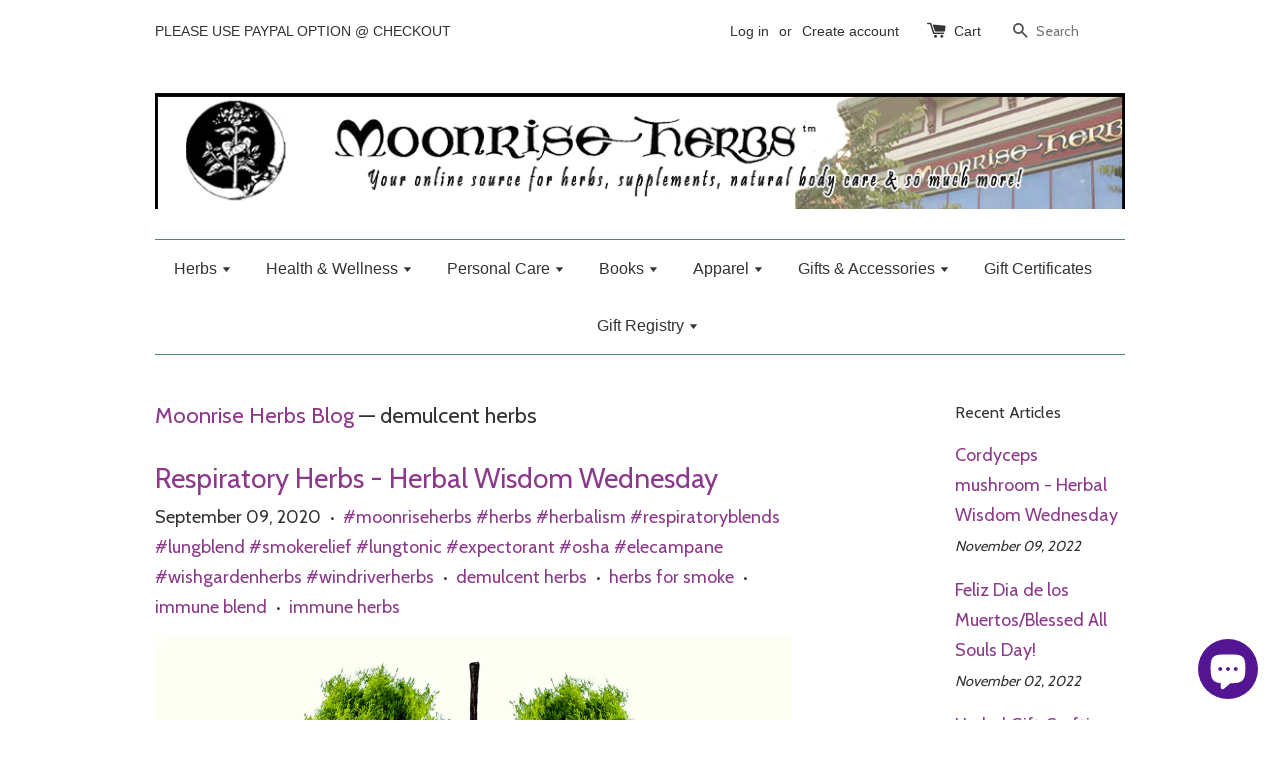

--- FILE ---
content_type: text/html; charset=utf-8
request_url: https://store.moonriseherbs.com/blogs/news/tagged/demulcent-herbs
body_size: 35579
content:
<!doctype html>
<!--[if lt IE 7]><html class="no-js lt-ie9 lt-ie8 lt-ie7" lang="en"> <![endif]-->
<!--[if IE 7]><html class="no-js lt-ie9 lt-ie8" lang="en"> <![endif]-->
<!--[if IE 8]><html class="no-js lt-ie9" lang="en"> <![endif]-->
<!--[if IE 9 ]><html class="ie9 no-js"> <![endif]-->
<!--[if (gt IE 9)|!(IE)]><!--> <html class="no-js"> <!--<![endif]-->
<head>
<meta name="google-site-verification" content="2ULEUe8F5Zf_AbCAwe38gcYsdz2NSM_28Nj8KCcTsY4" />
  <!-- Basic page needs ================================================== -->
  <meta charset="utf-8">
  <meta http-equiv="X-UA-Compatible" content="IE=edge,chrome=1">

  

  <!-- Title and description ================================================== -->
  <title>
  Moonrise Herbs Blog &ndash; Tagged &quot;demulcent herbs&quot;
  </title>

  

  <!-- Social meta ================================================== -->
  

  <meta property="og:type" content="website">
  <meta property="og:title" content="Moonrise Herbs Blog">
  <meta property="og:url" content="https://moonrise-herbs.myshopify.com/blogs/news/tagged/demulcent-herbs">
  
  <meta property="og:image" content="http://store.moonriseherbs.com/cdn/shop/t/1/assets/logo.png?v=36581850429663718281472844955">
  <meta property="og:image:secure_url" content="https://store.moonriseherbs.com/cdn/shop/t/1/assets/logo.png?v=36581850429663718281472844955">
  




<meta property="og:site_name" content="Moonrise Herbs">



  <meta name="twitter:card" content="summary">






  <!-- Helpers ================================================== -->
  <link rel="canonical" href="https://moonrise-herbs.myshopify.com/blogs/news/tagged/demulcent-herbs">
  <meta name="viewport" content="width=device-width,initial-scale=1">
  <meta name="theme-color" content="#8c398c">

  <!-- CSS ================================================== -->
  <link href="//store.moonriseherbs.com/cdn/shop/t/1/assets/timber.scss.css?v=142386525577163192141699037015" rel="stylesheet" type="text/css" media="all" />
  <link href="//store.moonriseherbs.com/cdn/shop/t/1/assets/theme.scss.css?v=50812236938932657131699037015" rel="stylesheet" type="text/css" media="all" />

  
  
  
  <link href="//fonts.googleapis.com/css?family=Cabin:400,700" rel="stylesheet" type="text/css" media="all" />


  




  <!-- Header hook for plugins ================================================== -->
  <script>window.performance && window.performance.mark && window.performance.mark('shopify.content_for_header.start');</script><meta name="google-site-verification" content="2ULEUe8F5Zf_AbCAwe38gcYsdz2NSM_28Nj8KCcTsY4">
<meta name="facebook-domain-verification" content="uk09mhuwq6axt5mr0fnl4vcasxuqsx">
<meta id="shopify-digital-wallet" name="shopify-digital-wallet" content="/14497032/digital_wallets/dialog">
<meta name="shopify-checkout-api-token" content="503863fcbb5b5a52c7fe1932dc237efb">
<meta id="in-context-paypal-metadata" data-shop-id="14497032" data-venmo-supported="true" data-environment="production" data-locale="en_US" data-paypal-v4="true" data-currency="USD">
<link rel="alternate" type="application/atom+xml" title="Feed" href="/blogs/news/tagged/demulcent-herbs.atom" />
<link rel="alternate" hreflang="x-default" href="https://moonrise-herbs.myshopify.com/blogs/news/tagged/demulcent-herbs">
<link rel="alternate" hreflang="en" href="https://moonrise-herbs.myshopify.com/blogs/news/tagged/demulcent-herbs">
<link rel="alternate" hreflang="es" href="https://moonrise-herbs.myshopify.com/es/blogs/news/tagged/demulcent-herbs">
<link rel="alternate" hreflang="fr" href="https://moonrise-herbs.myshopify.com/fr/blogs/news/tagged/demulcent-herbs">
<link rel="alternate" hreflang="en-CA" href="https://moonrise-herbs.myshopify.com/en-ca/blogs/news/tagged/demulcent-herbs">
<link rel="alternate" hreflang="fr-CA" href="https://moonrise-herbs.myshopify.com/fr-ca/blogs/news/tagged/demulcent-herbs">
<script async="async" src="/checkouts/internal/preloads.js?locale=en-US"></script>
<script id="shopify-features" type="application/json">{"accessToken":"503863fcbb5b5a52c7fe1932dc237efb","betas":["rich-media-storefront-analytics"],"domain":"store.moonriseherbs.com","predictiveSearch":true,"shopId":14497032,"locale":"en"}</script>
<script>var Shopify = Shopify || {};
Shopify.shop = "moonrise-herbs.myshopify.com";
Shopify.locale = "en";
Shopify.currency = {"active":"USD","rate":"1.0"};
Shopify.country = "US";
Shopify.theme = {"name":"launchpad-star","id":121243137,"schema_name":null,"schema_version":null,"theme_store_id":null,"role":"main"};
Shopify.theme.handle = "null";
Shopify.theme.style = {"id":null,"handle":null};
Shopify.cdnHost = "store.moonriseherbs.com/cdn";
Shopify.routes = Shopify.routes || {};
Shopify.routes.root = "/";</script>
<script type="module">!function(o){(o.Shopify=o.Shopify||{}).modules=!0}(window);</script>
<script>!function(o){function n(){var o=[];function n(){o.push(Array.prototype.slice.apply(arguments))}return n.q=o,n}var t=o.Shopify=o.Shopify||{};t.loadFeatures=n(),t.autoloadFeatures=n()}(window);</script>
<script id="shop-js-analytics" type="application/json">{"pageType":"blog"}</script>
<script defer="defer" async type="module" src="//store.moonriseherbs.com/cdn/shopifycloud/shop-js/modules/v2/client.init-shop-cart-sync_C5BV16lS.en.esm.js"></script>
<script defer="defer" async type="module" src="//store.moonriseherbs.com/cdn/shopifycloud/shop-js/modules/v2/chunk.common_CygWptCX.esm.js"></script>
<script type="module">
  await import("//store.moonriseherbs.com/cdn/shopifycloud/shop-js/modules/v2/client.init-shop-cart-sync_C5BV16lS.en.esm.js");
await import("//store.moonriseherbs.com/cdn/shopifycloud/shop-js/modules/v2/chunk.common_CygWptCX.esm.js");

  window.Shopify.SignInWithShop?.initShopCartSync?.({"fedCMEnabled":true,"windoidEnabled":true});

</script>
<script>(function() {
  var isLoaded = false;
  function asyncLoad() {
    if (isLoaded) return;
    isLoaded = true;
    var urls = ["https:\/\/static.dla.group\/dm-timer.js?shop=moonrise-herbs.myshopify.com"];
    for (var i = 0; i < urls.length; i++) {
      var s = document.createElement('script');
      s.type = 'text/javascript';
      s.async = true;
      s.src = urls[i];
      var x = document.getElementsByTagName('script')[0];
      x.parentNode.insertBefore(s, x);
    }
  };
  if(window.attachEvent) {
    window.attachEvent('onload', asyncLoad);
  } else {
    window.addEventListener('load', asyncLoad, false);
  }
})();</script>
<script id="__st">var __st={"a":14497032,"offset":-28800,"reqid":"3353185e-7966-4832-a49e-04f7583d1399-1768779947","pageurl":"store.moonriseherbs.com\/blogs\/news\/tagged\/demulcent-herbs","s":"blogs-69978049","u":"f3323f39edcb","p":"blog","rtyp":"blog","rid":69978049};</script>
<script>window.ShopifyPaypalV4VisibilityTracking = true;</script>
<script id="captcha-bootstrap">!function(){'use strict';const t='contact',e='account',n='new_comment',o=[[t,t],['blogs',n],['comments',n],[t,'customer']],c=[[e,'customer_login'],[e,'guest_login'],[e,'recover_customer_password'],[e,'create_customer']],r=t=>t.map((([t,e])=>`form[action*='/${t}']:not([data-nocaptcha='true']) input[name='form_type'][value='${e}']`)).join(','),a=t=>()=>t?[...document.querySelectorAll(t)].map((t=>t.form)):[];function s(){const t=[...o],e=r(t);return a(e)}const i='password',u='form_key',d=['recaptcha-v3-token','g-recaptcha-response','h-captcha-response',i],f=()=>{try{return window.sessionStorage}catch{return}},m='__shopify_v',_=t=>t.elements[u];function p(t,e,n=!1){try{const o=window.sessionStorage,c=JSON.parse(o.getItem(e)),{data:r}=function(t){const{data:e,action:n}=t;return t[m]||n?{data:e,action:n}:{data:t,action:n}}(c);for(const[e,n]of Object.entries(r))t.elements[e]&&(t.elements[e].value=n);n&&o.removeItem(e)}catch(o){console.error('form repopulation failed',{error:o})}}const l='form_type',E='cptcha';function T(t){t.dataset[E]=!0}const w=window,h=w.document,L='Shopify',v='ce_forms',y='captcha';let A=!1;((t,e)=>{const n=(g='f06e6c50-85a8-45c8-87d0-21a2b65856fe',I='https://cdn.shopify.com/shopifycloud/storefront-forms-hcaptcha/ce_storefront_forms_captcha_hcaptcha.v1.5.2.iife.js',D={infoText:'Protected by hCaptcha',privacyText:'Privacy',termsText:'Terms'},(t,e,n)=>{const o=w[L][v],c=o.bindForm;if(c)return c(t,g,e,D).then(n);var r;o.q.push([[t,g,e,D],n]),r=I,A||(h.body.append(Object.assign(h.createElement('script'),{id:'captcha-provider',async:!0,src:r})),A=!0)});var g,I,D;w[L]=w[L]||{},w[L][v]=w[L][v]||{},w[L][v].q=[],w[L][y]=w[L][y]||{},w[L][y].protect=function(t,e){n(t,void 0,e),T(t)},Object.freeze(w[L][y]),function(t,e,n,w,h,L){const[v,y,A,g]=function(t,e,n){const i=e?o:[],u=t?c:[],d=[...i,...u],f=r(d),m=r(i),_=r(d.filter((([t,e])=>n.includes(e))));return[a(f),a(m),a(_),s()]}(w,h,L),I=t=>{const e=t.target;return e instanceof HTMLFormElement?e:e&&e.form},D=t=>v().includes(t);t.addEventListener('submit',(t=>{const e=I(t);if(!e)return;const n=D(e)&&!e.dataset.hcaptchaBound&&!e.dataset.recaptchaBound,o=_(e),c=g().includes(e)&&(!o||!o.value);(n||c)&&t.preventDefault(),c&&!n&&(function(t){try{if(!f())return;!function(t){const e=f();if(!e)return;const n=_(t);if(!n)return;const o=n.value;o&&e.removeItem(o)}(t);const e=Array.from(Array(32),(()=>Math.random().toString(36)[2])).join('');!function(t,e){_(t)||t.append(Object.assign(document.createElement('input'),{type:'hidden',name:u})),t.elements[u].value=e}(t,e),function(t,e){const n=f();if(!n)return;const o=[...t.querySelectorAll(`input[type='${i}']`)].map((({name:t})=>t)),c=[...d,...o],r={};for(const[a,s]of new FormData(t).entries())c.includes(a)||(r[a]=s);n.setItem(e,JSON.stringify({[m]:1,action:t.action,data:r}))}(t,e)}catch(e){console.error('failed to persist form',e)}}(e),e.submit())}));const S=(t,e)=>{t&&!t.dataset[E]&&(n(t,e.some((e=>e===t))),T(t))};for(const o of['focusin','change'])t.addEventListener(o,(t=>{const e=I(t);D(e)&&S(e,y())}));const B=e.get('form_key'),M=e.get(l),P=B&&M;t.addEventListener('DOMContentLoaded',(()=>{const t=y();if(P)for(const e of t)e.elements[l].value===M&&p(e,B);[...new Set([...A(),...v().filter((t=>'true'===t.dataset.shopifyCaptcha))])].forEach((e=>S(e,t)))}))}(h,new URLSearchParams(w.location.search),n,t,e,['guest_login'])})(!0,!0)}();</script>
<script integrity="sha256-4kQ18oKyAcykRKYeNunJcIwy7WH5gtpwJnB7kiuLZ1E=" data-source-attribution="shopify.loadfeatures" defer="defer" src="//store.moonriseherbs.com/cdn/shopifycloud/storefront/assets/storefront/load_feature-a0a9edcb.js" crossorigin="anonymous"></script>
<script data-source-attribution="shopify.dynamic_checkout.dynamic.init">var Shopify=Shopify||{};Shopify.PaymentButton=Shopify.PaymentButton||{isStorefrontPortableWallets:!0,init:function(){window.Shopify.PaymentButton.init=function(){};var t=document.createElement("script");t.src="https://store.moonriseherbs.com/cdn/shopifycloud/portable-wallets/latest/portable-wallets.en.js",t.type="module",document.head.appendChild(t)}};
</script>
<script data-source-attribution="shopify.dynamic_checkout.buyer_consent">
  function portableWalletsHideBuyerConsent(e){var t=document.getElementById("shopify-buyer-consent"),n=document.getElementById("shopify-subscription-policy-button");t&&n&&(t.classList.add("hidden"),t.setAttribute("aria-hidden","true"),n.removeEventListener("click",e))}function portableWalletsShowBuyerConsent(e){var t=document.getElementById("shopify-buyer-consent"),n=document.getElementById("shopify-subscription-policy-button");t&&n&&(t.classList.remove("hidden"),t.removeAttribute("aria-hidden"),n.addEventListener("click",e))}window.Shopify?.PaymentButton&&(window.Shopify.PaymentButton.hideBuyerConsent=portableWalletsHideBuyerConsent,window.Shopify.PaymentButton.showBuyerConsent=portableWalletsShowBuyerConsent);
</script>
<script data-source-attribution="shopify.dynamic_checkout.cart.bootstrap">document.addEventListener("DOMContentLoaded",(function(){function t(){return document.querySelector("shopify-accelerated-checkout-cart, shopify-accelerated-checkout")}if(t())Shopify.PaymentButton.init();else{new MutationObserver((function(e,n){t()&&(Shopify.PaymentButton.init(),n.disconnect())})).observe(document.body,{childList:!0,subtree:!0})}}));
</script>
<link id="shopify-accelerated-checkout-styles" rel="stylesheet" media="screen" href="https://store.moonriseherbs.com/cdn/shopifycloud/portable-wallets/latest/accelerated-checkout-backwards-compat.css" crossorigin="anonymous">
<style id="shopify-accelerated-checkout-cart">
        #shopify-buyer-consent {
  margin-top: 1em;
  display: inline-block;
  width: 100%;
}

#shopify-buyer-consent.hidden {
  display: none;
}

#shopify-subscription-policy-button {
  background: none;
  border: none;
  padding: 0;
  text-decoration: underline;
  font-size: inherit;
  cursor: pointer;
}

#shopify-subscription-policy-button::before {
  box-shadow: none;
}

      </style>

<script>window.performance && window.performance.mark && window.performance.mark('shopify.content_for_header.end');</script>

  

<!--[if lt IE 9]>
<script src="//cdnjs.cloudflare.com/ajax/libs/html5shiv/3.7.2/html5shiv.min.js" type="text/javascript"></script>
<script src="//store.moonriseherbs.com/cdn/shop/t/1/assets/respond.min.js?v=52248677837542619231471913006" type="text/javascript"></script>
<link href="//store.moonriseherbs.com/cdn/shop/t/1/assets/respond-proxy.html" id="respond-proxy" rel="respond-proxy" />
<link href="//moonrise-herbs.myshopify.com/search?q=f8724a409a3d11c460de3738f379a57c" id="respond-redirect" rel="respond-redirect" />
<script src="//moonrise-herbs.myshopify.com/search?q=f8724a409a3d11c460de3738f379a57c" type="text/javascript"></script>
<![endif]-->



  <script src="//ajax.googleapis.com/ajax/libs/jquery/1.11.0/jquery.min.js" type="text/javascript"></script>
  <script src="//store.moonriseherbs.com/cdn/shop/t/1/assets/modernizr.min.js?v=26620055551102246001471913006" type="text/javascript"></script>

  
  

<!-- BEGIN app block: shopify://apps/judge-me-reviews/blocks/judgeme_core/61ccd3b1-a9f2-4160-9fe9-4fec8413e5d8 --><!-- Start of Judge.me Core -->






<link rel="dns-prefetch" href="https://cdnwidget.judge.me">
<link rel="dns-prefetch" href="https://cdn.judge.me">
<link rel="dns-prefetch" href="https://cdn1.judge.me">
<link rel="dns-prefetch" href="https://api.judge.me">

<script data-cfasync='false' class='jdgm-settings-script'>window.jdgmSettings={"pagination":5,"disable_web_reviews":false,"badge_no_review_text":"No reviews","badge_n_reviews_text":"{{ n }} review/reviews","hide_badge_preview_if_no_reviews":true,"badge_hide_text":false,"enforce_center_preview_badge":false,"widget_title":"Customer Reviews","widget_open_form_text":"Write a review","widget_close_form_text":"Cancel review","widget_refresh_page_text":"Refresh page","widget_summary_text":"Based on {{ number_of_reviews }} review/reviews","widget_no_review_text":"Be the first to write a review","widget_name_field_text":"Display name","widget_verified_name_field_text":"Verified Name (public)","widget_name_placeholder_text":"Display name","widget_required_field_error_text":"This field is required.","widget_email_field_text":"Email address","widget_verified_email_field_text":"Verified Email (private, can not be edited)","widget_email_placeholder_text":"Your email address","widget_email_field_error_text":"Please enter a valid email address.","widget_rating_field_text":"Rating","widget_review_title_field_text":"Review Title","widget_review_title_placeholder_text":"Give your review a title","widget_review_body_field_text":"Review content","widget_review_body_placeholder_text":"Start writing here...","widget_pictures_field_text":"Picture/Video (optional)","widget_submit_review_text":"Submit Review","widget_submit_verified_review_text":"Submit Verified Review","widget_submit_success_msg_with_auto_publish":"Thank you! Please refresh the page in a few moments to see your review. You can remove or edit your review by logging into \u003ca href='https://judge.me/login' target='_blank' rel='nofollow noopener'\u003eJudge.me\u003c/a\u003e","widget_submit_success_msg_no_auto_publish":"Thank you! Your review will be published as soon as it is approved by the shop admin. You can remove or edit your review by logging into \u003ca href='https://judge.me/login' target='_blank' rel='nofollow noopener'\u003eJudge.me\u003c/a\u003e","widget_show_default_reviews_out_of_total_text":"Showing {{ n_reviews_shown }} out of {{ n_reviews }} reviews.","widget_show_all_link_text":"Show all","widget_show_less_link_text":"Show less","widget_author_said_text":"{{ reviewer_name }} said:","widget_days_text":"{{ n }} days ago","widget_weeks_text":"{{ n }} week/weeks ago","widget_months_text":"{{ n }} month/months ago","widget_years_text":"{{ n }} year/years ago","widget_yesterday_text":"Yesterday","widget_today_text":"Today","widget_replied_text":"\u003e\u003e {{ shop_name }} replied:","widget_read_more_text":"Read more","widget_reviewer_name_as_initial":"","widget_rating_filter_color":"#fbcd0a","widget_rating_filter_see_all_text":"See all reviews","widget_sorting_most_recent_text":"Most Recent","widget_sorting_highest_rating_text":"Highest Rating","widget_sorting_lowest_rating_text":"Lowest Rating","widget_sorting_with_pictures_text":"Only Pictures","widget_sorting_most_helpful_text":"Most Helpful","widget_open_question_form_text":"Ask a question","widget_reviews_subtab_text":"Reviews","widget_questions_subtab_text":"Questions","widget_question_label_text":"Question","widget_answer_label_text":"Answer","widget_question_placeholder_text":"Write your question here","widget_submit_question_text":"Submit Question","widget_question_submit_success_text":"Thank you for your question! We will notify you once it gets answered.","verified_badge_text":"Verified","verified_badge_bg_color":"","verified_badge_text_color":"","verified_badge_placement":"left-of-reviewer-name","widget_review_max_height":"","widget_hide_border":false,"widget_social_share":false,"widget_thumb":false,"widget_review_location_show":false,"widget_location_format":"","all_reviews_include_out_of_store_products":true,"all_reviews_out_of_store_text":"(out of store)","all_reviews_pagination":100,"all_reviews_product_name_prefix_text":"about","enable_review_pictures":true,"enable_question_anwser":false,"widget_theme":"default","review_date_format":"mm/dd/yyyy","default_sort_method":"most-recent","widget_product_reviews_subtab_text":"Product Reviews","widget_shop_reviews_subtab_text":"Shop Reviews","widget_other_products_reviews_text":"Reviews for other products","widget_store_reviews_subtab_text":"Store reviews","widget_no_store_reviews_text":"This store hasn't received any reviews yet","widget_web_restriction_product_reviews_text":"This product hasn't received any reviews yet","widget_no_items_text":"No items found","widget_show_more_text":"Show more","widget_write_a_store_review_text":"Write a Store Review","widget_other_languages_heading":"Reviews in Other Languages","widget_translate_review_text":"Translate review to {{ language }}","widget_translating_review_text":"Translating...","widget_show_original_translation_text":"Show original ({{ language }})","widget_translate_review_failed_text":"Review couldn't be translated.","widget_translate_review_retry_text":"Retry","widget_translate_review_try_again_later_text":"Try again later","show_product_url_for_grouped_product":false,"widget_sorting_pictures_first_text":"Pictures First","show_pictures_on_all_rev_page_mobile":false,"show_pictures_on_all_rev_page_desktop":false,"floating_tab_hide_mobile_install_preference":false,"floating_tab_button_name":"★ Reviews","floating_tab_title":"Let customers speak for us","floating_tab_button_color":"","floating_tab_button_background_color":"","floating_tab_url":"","floating_tab_url_enabled":false,"floating_tab_tab_style":"text","all_reviews_text_badge_text":"Customers rate us {{ shop.metafields.judgeme.all_reviews_rating | round: 1 }}/5 based on {{ shop.metafields.judgeme.all_reviews_count }} reviews.","all_reviews_text_badge_text_branded_style":"{{ shop.metafields.judgeme.all_reviews_rating | round: 1 }} out of 5 stars based on {{ shop.metafields.judgeme.all_reviews_count }} reviews","is_all_reviews_text_badge_a_link":false,"show_stars_for_all_reviews_text_badge":false,"all_reviews_text_badge_url":"","all_reviews_text_style":"branded","all_reviews_text_color_style":"judgeme_brand_color","all_reviews_text_color":"#108474","all_reviews_text_show_jm_brand":true,"featured_carousel_show_header":true,"featured_carousel_title":"Let customers speak for us","testimonials_carousel_title":"Customers are saying","videos_carousel_title":"Real customer stories","cards_carousel_title":"Customers are saying","featured_carousel_count_text":"from {{ n }} reviews","featured_carousel_add_link_to_all_reviews_page":false,"featured_carousel_url":"","featured_carousel_show_images":true,"featured_carousel_autoslide_interval":5,"featured_carousel_arrows_on_the_sides":false,"featured_carousel_height":250,"featured_carousel_width":80,"featured_carousel_image_size":0,"featured_carousel_image_height":250,"featured_carousel_arrow_color":"#eeeeee","verified_count_badge_style":"branded","verified_count_badge_orientation":"horizontal","verified_count_badge_color_style":"judgeme_brand_color","verified_count_badge_color":"#108474","is_verified_count_badge_a_link":false,"verified_count_badge_url":"","verified_count_badge_show_jm_brand":true,"widget_rating_preset_default":5,"widget_first_sub_tab":"product-reviews","widget_show_histogram":true,"widget_histogram_use_custom_color":false,"widget_pagination_use_custom_color":false,"widget_star_use_custom_color":false,"widget_verified_badge_use_custom_color":false,"widget_write_review_use_custom_color":false,"picture_reminder_submit_button":"Upload Pictures","enable_review_videos":false,"mute_video_by_default":false,"widget_sorting_videos_first_text":"Videos First","widget_review_pending_text":"Pending","featured_carousel_items_for_large_screen":3,"social_share_options_order":"Facebook,Twitter","remove_microdata_snippet":true,"disable_json_ld":false,"enable_json_ld_products":false,"preview_badge_show_question_text":false,"preview_badge_no_question_text":"No questions","preview_badge_n_question_text":"{{ number_of_questions }} question/questions","qa_badge_show_icon":false,"qa_badge_position":"same-row","remove_judgeme_branding":false,"widget_add_search_bar":false,"widget_search_bar_placeholder":"Search","widget_sorting_verified_only_text":"Verified only","featured_carousel_theme":"default","featured_carousel_show_rating":true,"featured_carousel_show_title":true,"featured_carousel_show_body":true,"featured_carousel_show_date":false,"featured_carousel_show_reviewer":true,"featured_carousel_show_product":false,"featured_carousel_header_background_color":"#108474","featured_carousel_header_text_color":"#ffffff","featured_carousel_name_product_separator":"reviewed","featured_carousel_full_star_background":"#108474","featured_carousel_empty_star_background":"#dadada","featured_carousel_vertical_theme_background":"#f9fafb","featured_carousel_verified_badge_enable":true,"featured_carousel_verified_badge_color":"#108474","featured_carousel_border_style":"round","featured_carousel_review_line_length_limit":3,"featured_carousel_more_reviews_button_text":"Read more reviews","featured_carousel_view_product_button_text":"View product","all_reviews_page_load_reviews_on":"scroll","all_reviews_page_load_more_text":"Load More Reviews","disable_fb_tab_reviews":false,"enable_ajax_cdn_cache":false,"widget_advanced_speed_features":5,"widget_public_name_text":"displayed publicly like","default_reviewer_name":"John Smith","default_reviewer_name_has_non_latin":true,"widget_reviewer_anonymous":"Anonymous","medals_widget_title":"Judge.me Review Medals","medals_widget_background_color":"#f9fafb","medals_widget_position":"footer_all_pages","medals_widget_border_color":"#f9fafb","medals_widget_verified_text_position":"left","medals_widget_use_monochromatic_version":false,"medals_widget_elements_color":"#108474","show_reviewer_avatar":true,"widget_invalid_yt_video_url_error_text":"Not a YouTube video URL","widget_max_length_field_error_text":"Please enter no more than {0} characters.","widget_show_country_flag":false,"widget_show_collected_via_shop_app":true,"widget_verified_by_shop_badge_style":"light","widget_verified_by_shop_text":"Verified by Shop","widget_show_photo_gallery":false,"widget_load_with_code_splitting":true,"widget_ugc_install_preference":false,"widget_ugc_title":"Made by us, Shared by you","widget_ugc_subtitle":"Tag us to see your picture featured in our page","widget_ugc_arrows_color":"#ffffff","widget_ugc_primary_button_text":"Buy Now","widget_ugc_primary_button_background_color":"#108474","widget_ugc_primary_button_text_color":"#ffffff","widget_ugc_primary_button_border_width":"0","widget_ugc_primary_button_border_style":"none","widget_ugc_primary_button_border_color":"#108474","widget_ugc_primary_button_border_radius":"25","widget_ugc_secondary_button_text":"Load More","widget_ugc_secondary_button_background_color":"#ffffff","widget_ugc_secondary_button_text_color":"#108474","widget_ugc_secondary_button_border_width":"2","widget_ugc_secondary_button_border_style":"solid","widget_ugc_secondary_button_border_color":"#108474","widget_ugc_secondary_button_border_radius":"25","widget_ugc_reviews_button_text":"View Reviews","widget_ugc_reviews_button_background_color":"#ffffff","widget_ugc_reviews_button_text_color":"#108474","widget_ugc_reviews_button_border_width":"2","widget_ugc_reviews_button_border_style":"solid","widget_ugc_reviews_button_border_color":"#108474","widget_ugc_reviews_button_border_radius":"25","widget_ugc_reviews_button_link_to":"judgeme-reviews-page","widget_ugc_show_post_date":true,"widget_ugc_max_width":"800","widget_rating_metafield_value_type":true,"widget_primary_color":"#108474","widget_enable_secondary_color":false,"widget_secondary_color":"#edf5f5","widget_summary_average_rating_text":"{{ average_rating }} out of 5","widget_media_grid_title":"Customer photos \u0026 videos","widget_media_grid_see_more_text":"See more","widget_round_style":false,"widget_show_product_medals":true,"widget_verified_by_judgeme_text":"Verified by Judge.me","widget_show_store_medals":true,"widget_verified_by_judgeme_text_in_store_medals":"Verified by Judge.me","widget_media_field_exceed_quantity_message":"Sorry, we can only accept {{ max_media }} for one review.","widget_media_field_exceed_limit_message":"{{ file_name }} is too large, please select a {{ media_type }} less than {{ size_limit }}MB.","widget_review_submitted_text":"Review Submitted!","widget_question_submitted_text":"Question Submitted!","widget_close_form_text_question":"Cancel","widget_write_your_answer_here_text":"Write your answer here","widget_enabled_branded_link":true,"widget_show_collected_by_judgeme":true,"widget_reviewer_name_color":"","widget_write_review_text_color":"","widget_write_review_bg_color":"","widget_collected_by_judgeme_text":"collected by Judge.me","widget_pagination_type":"standard","widget_load_more_text":"Load More","widget_load_more_color":"#108474","widget_full_review_text":"Full Review","widget_read_more_reviews_text":"Read More Reviews","widget_read_questions_text":"Read Questions","widget_questions_and_answers_text":"Questions \u0026 Answers","widget_verified_by_text":"Verified by","widget_verified_text":"Verified","widget_number_of_reviews_text":"{{ number_of_reviews }} reviews","widget_back_button_text":"Back","widget_next_button_text":"Next","widget_custom_forms_filter_button":"Filters","custom_forms_style":"horizontal","widget_show_review_information":false,"how_reviews_are_collected":"How reviews are collected?","widget_show_review_keywords":false,"widget_gdpr_statement":"How we use your data: We'll only contact you about the review you left, and only if necessary. By submitting your review, you agree to Judge.me's \u003ca href='https://judge.me/terms' target='_blank' rel='nofollow noopener'\u003eterms\u003c/a\u003e, \u003ca href='https://judge.me/privacy' target='_blank' rel='nofollow noopener'\u003eprivacy\u003c/a\u003e and \u003ca href='https://judge.me/content-policy' target='_blank' rel='nofollow noopener'\u003econtent\u003c/a\u003e policies.","widget_multilingual_sorting_enabled":false,"widget_translate_review_content_enabled":false,"widget_translate_review_content_method":"manual","popup_widget_review_selection":"automatically_with_pictures","popup_widget_round_border_style":true,"popup_widget_show_title":true,"popup_widget_show_body":true,"popup_widget_show_reviewer":false,"popup_widget_show_product":true,"popup_widget_show_pictures":true,"popup_widget_use_review_picture":true,"popup_widget_show_on_home_page":true,"popup_widget_show_on_product_page":true,"popup_widget_show_on_collection_page":true,"popup_widget_show_on_cart_page":true,"popup_widget_position":"bottom_left","popup_widget_first_review_delay":5,"popup_widget_duration":5,"popup_widget_interval":5,"popup_widget_review_count":5,"popup_widget_hide_on_mobile":true,"review_snippet_widget_round_border_style":true,"review_snippet_widget_card_color":"#FFFFFF","review_snippet_widget_slider_arrows_background_color":"#FFFFFF","review_snippet_widget_slider_arrows_color":"#000000","review_snippet_widget_star_color":"#108474","show_product_variant":false,"all_reviews_product_variant_label_text":"Variant: ","widget_show_verified_branding":true,"widget_ai_summary_title":"Customers say","widget_ai_summary_disclaimer":"AI-powered review summary based on recent customer reviews","widget_show_ai_summary":false,"widget_show_ai_summary_bg":false,"widget_show_review_title_input":true,"redirect_reviewers_invited_via_email":"review_widget","request_store_review_after_product_review":false,"request_review_other_products_in_order":false,"review_form_color_scheme":"default","review_form_corner_style":"square","review_form_star_color":{},"review_form_text_color":"#333333","review_form_background_color":"#ffffff","review_form_field_background_color":"#fafafa","review_form_button_color":{},"review_form_button_text_color":"#ffffff","review_form_modal_overlay_color":"#000000","review_content_screen_title_text":"How would you rate this product?","review_content_introduction_text":"We would love it if you would share a bit about your experience.","store_review_form_title_text":"How would you rate this store?","store_review_form_introduction_text":"We would love it if you would share a bit about your experience.","show_review_guidance_text":true,"one_star_review_guidance_text":"Poor","five_star_review_guidance_text":"Great","customer_information_screen_title_text":"About you","customer_information_introduction_text":"Please tell us more about you.","custom_questions_screen_title_text":"Your experience in more detail","custom_questions_introduction_text":"Here are a few questions to help us understand more about your experience.","review_submitted_screen_title_text":"Thanks for your review!","review_submitted_screen_thank_you_text":"We are processing it and it will appear on the store soon.","review_submitted_screen_email_verification_text":"Please confirm your email by clicking the link we just sent you. This helps us keep reviews authentic.","review_submitted_request_store_review_text":"Would you like to share your experience of shopping with us?","review_submitted_review_other_products_text":"Would you like to review these products?","store_review_screen_title_text":"Would you like to share your experience of shopping with us?","store_review_introduction_text":"We value your feedback and use it to improve. Please share any thoughts or suggestions you have.","reviewer_media_screen_title_picture_text":"Share a picture","reviewer_media_introduction_picture_text":"Upload a photo to support your review.","reviewer_media_screen_title_video_text":"Share a video","reviewer_media_introduction_video_text":"Upload a video to support your review.","reviewer_media_screen_title_picture_or_video_text":"Share a picture or video","reviewer_media_introduction_picture_or_video_text":"Upload a photo or video to support your review.","reviewer_media_youtube_url_text":"Paste your Youtube URL here","advanced_settings_next_step_button_text":"Next","advanced_settings_close_review_button_text":"Close","modal_write_review_flow":false,"write_review_flow_required_text":"Required","write_review_flow_privacy_message_text":"We respect your privacy.","write_review_flow_anonymous_text":"Post review as anonymous","write_review_flow_visibility_text":"This won't be visible to other customers.","write_review_flow_multiple_selection_help_text":"Select as many as you like","write_review_flow_single_selection_help_text":"Select one option","write_review_flow_required_field_error_text":"This field is required","write_review_flow_invalid_email_error_text":"Please enter a valid email address","write_review_flow_max_length_error_text":"Max. {{ max_length }} characters.","write_review_flow_media_upload_text":"\u003cb\u003eClick to upload\u003c/b\u003e or drag and drop","write_review_flow_gdpr_statement":"We'll only contact you about your review if necessary. By submitting your review, you agree to our \u003ca href='https://judge.me/terms' target='_blank' rel='nofollow noopener'\u003eterms and conditions\u003c/a\u003e and \u003ca href='https://judge.me/privacy' target='_blank' rel='nofollow noopener'\u003eprivacy policy\u003c/a\u003e.","rating_only_reviews_enabled":false,"show_negative_reviews_help_screen":false,"new_review_flow_help_screen_rating_threshold":3,"negative_review_resolution_screen_title_text":"Tell us more","negative_review_resolution_text":"Your experience matters to us. If there were issues with your purchase, we're here to help. Feel free to reach out to us, we'd love the opportunity to make things right.","negative_review_resolution_button_text":"Contact us","negative_review_resolution_proceed_with_review_text":"Leave a review","negative_review_resolution_subject":"Issue with purchase from {{ shop_name }}.{{ order_name }}","preview_badge_collection_page_install_status":false,"widget_review_custom_css":"","preview_badge_custom_css":"","preview_badge_stars_count":"5-stars","featured_carousel_custom_css":"","floating_tab_custom_css":"","all_reviews_widget_custom_css":"","medals_widget_custom_css":"","verified_badge_custom_css":"","all_reviews_text_custom_css":"","transparency_badges_collected_via_store_invite":false,"transparency_badges_from_another_provider":false,"transparency_badges_collected_from_store_visitor":false,"transparency_badges_collected_by_verified_review_provider":false,"transparency_badges_earned_reward":false,"transparency_badges_collected_via_store_invite_text":"Review collected via store invitation","transparency_badges_from_another_provider_text":"Review collected from another provider","transparency_badges_collected_from_store_visitor_text":"Review collected from a store visitor","transparency_badges_written_in_google_text":"Review written in Google","transparency_badges_written_in_etsy_text":"Review written in Etsy","transparency_badges_written_in_shop_app_text":"Review written in Shop App","transparency_badges_earned_reward_text":"Review earned a reward for future purchase","product_review_widget_per_page":10,"widget_store_review_label_text":"Review about the store","checkout_comment_extension_title_on_product_page":"Customer Comments","checkout_comment_extension_num_latest_comment_show":5,"checkout_comment_extension_format":"name_and_timestamp","checkout_comment_customer_name":"last_initial","checkout_comment_comment_notification":true,"preview_badge_collection_page_install_preference":false,"preview_badge_home_page_install_preference":false,"preview_badge_product_page_install_preference":false,"review_widget_install_preference":"","review_carousel_install_preference":false,"floating_reviews_tab_install_preference":"none","verified_reviews_count_badge_install_preference":false,"all_reviews_text_install_preference":false,"review_widget_best_location":false,"judgeme_medals_install_preference":false,"review_widget_revamp_enabled":false,"review_widget_qna_enabled":false,"review_widget_header_theme":"minimal","review_widget_widget_title_enabled":true,"review_widget_header_text_size":"medium","review_widget_header_text_weight":"regular","review_widget_average_rating_style":"compact","review_widget_bar_chart_enabled":true,"review_widget_bar_chart_type":"numbers","review_widget_bar_chart_style":"standard","review_widget_expanded_media_gallery_enabled":false,"review_widget_reviews_section_theme":"standard","review_widget_image_style":"thumbnails","review_widget_review_image_ratio":"square","review_widget_stars_size":"medium","review_widget_verified_badge":"standard_text","review_widget_review_title_text_size":"medium","review_widget_review_text_size":"medium","review_widget_review_text_length":"medium","review_widget_number_of_columns_desktop":3,"review_widget_carousel_transition_speed":5,"review_widget_custom_questions_answers_display":"always","review_widget_button_text_color":"#FFFFFF","review_widget_text_color":"#000000","review_widget_lighter_text_color":"#7B7B7B","review_widget_corner_styling":"soft","review_widget_review_word_singular":"review","review_widget_review_word_plural":"reviews","review_widget_voting_label":"Helpful?","review_widget_shop_reply_label":"Reply from {{ shop_name }}:","review_widget_filters_title":"Filters","qna_widget_question_word_singular":"Question","qna_widget_question_word_plural":"Questions","qna_widget_answer_reply_label":"Answer from {{ answerer_name }}:","qna_content_screen_title_text":"Ask a question about this product","qna_widget_question_required_field_error_text":"Please enter your question.","qna_widget_flow_gdpr_statement":"We'll only contact you about your question if necessary. By submitting your question, you agree to our \u003ca href='https://judge.me/terms' target='_blank' rel='nofollow noopener'\u003eterms and conditions\u003c/a\u003e and \u003ca href='https://judge.me/privacy' target='_blank' rel='nofollow noopener'\u003eprivacy policy\u003c/a\u003e.","qna_widget_question_submitted_text":"Thanks for your question!","qna_widget_close_form_text_question":"Close","qna_widget_question_submit_success_text":"We’ll notify you by email when your question is answered.","all_reviews_widget_v2025_enabled":false,"all_reviews_widget_v2025_header_theme":"default","all_reviews_widget_v2025_widget_title_enabled":true,"all_reviews_widget_v2025_header_text_size":"medium","all_reviews_widget_v2025_header_text_weight":"regular","all_reviews_widget_v2025_average_rating_style":"compact","all_reviews_widget_v2025_bar_chart_enabled":true,"all_reviews_widget_v2025_bar_chart_type":"numbers","all_reviews_widget_v2025_bar_chart_style":"standard","all_reviews_widget_v2025_expanded_media_gallery_enabled":false,"all_reviews_widget_v2025_show_store_medals":true,"all_reviews_widget_v2025_show_photo_gallery":true,"all_reviews_widget_v2025_show_review_keywords":false,"all_reviews_widget_v2025_show_ai_summary":false,"all_reviews_widget_v2025_show_ai_summary_bg":false,"all_reviews_widget_v2025_add_search_bar":false,"all_reviews_widget_v2025_default_sort_method":"most-recent","all_reviews_widget_v2025_reviews_per_page":10,"all_reviews_widget_v2025_reviews_section_theme":"default","all_reviews_widget_v2025_image_style":"thumbnails","all_reviews_widget_v2025_review_image_ratio":"square","all_reviews_widget_v2025_stars_size":"medium","all_reviews_widget_v2025_verified_badge":"bold_badge","all_reviews_widget_v2025_review_title_text_size":"medium","all_reviews_widget_v2025_review_text_size":"medium","all_reviews_widget_v2025_review_text_length":"medium","all_reviews_widget_v2025_number_of_columns_desktop":3,"all_reviews_widget_v2025_carousel_transition_speed":5,"all_reviews_widget_v2025_custom_questions_answers_display":"always","all_reviews_widget_v2025_show_product_variant":false,"all_reviews_widget_v2025_show_reviewer_avatar":true,"all_reviews_widget_v2025_reviewer_name_as_initial":"","all_reviews_widget_v2025_review_location_show":false,"all_reviews_widget_v2025_location_format":"","all_reviews_widget_v2025_show_country_flag":false,"all_reviews_widget_v2025_verified_by_shop_badge_style":"light","all_reviews_widget_v2025_social_share":false,"all_reviews_widget_v2025_social_share_options_order":"Facebook,Twitter,LinkedIn,Pinterest","all_reviews_widget_v2025_pagination_type":"standard","all_reviews_widget_v2025_button_text_color":"#FFFFFF","all_reviews_widget_v2025_text_color":"#000000","all_reviews_widget_v2025_lighter_text_color":"#7B7B7B","all_reviews_widget_v2025_corner_styling":"soft","all_reviews_widget_v2025_title":"Customer reviews","all_reviews_widget_v2025_ai_summary_title":"Customers say about this store","all_reviews_widget_v2025_no_review_text":"Be the first to write a review","platform":"shopify","branding_url":"https://app.judge.me/reviews/stores/moonrise-herbs.myshopify.com","branding_text":"Powered by Judge.me","locale":"en","reply_name":"Moonrise Herbs","widget_version":"3.0","footer":true,"autopublish":true,"review_dates":true,"enable_custom_form":false,"shop_use_review_site":true,"shop_locale":"en","enable_multi_locales_translations":false,"show_review_title_input":true,"review_verification_email_status":"always","can_be_branded":true,"reply_name_text":"Moonrise Herbs"};</script> <style class='jdgm-settings-style'>.jdgm-xx{left:0}:root{--jdgm-primary-color: #108474;--jdgm-secondary-color: rgba(16,132,116,0.1);--jdgm-star-color: #108474;--jdgm-write-review-text-color: white;--jdgm-write-review-bg-color: #108474;--jdgm-paginate-color: #108474;--jdgm-border-radius: 0;--jdgm-reviewer-name-color: #108474}.jdgm-histogram__bar-content{background-color:#108474}.jdgm-rev[data-verified-buyer=true] .jdgm-rev__icon.jdgm-rev__icon:after,.jdgm-rev__buyer-badge.jdgm-rev__buyer-badge{color:white;background-color:#108474}.jdgm-review-widget--small .jdgm-gallery.jdgm-gallery .jdgm-gallery__thumbnail-link:nth-child(8) .jdgm-gallery__thumbnail-wrapper.jdgm-gallery__thumbnail-wrapper:before{content:"See more"}@media only screen and (min-width: 768px){.jdgm-gallery.jdgm-gallery .jdgm-gallery__thumbnail-link:nth-child(8) .jdgm-gallery__thumbnail-wrapper.jdgm-gallery__thumbnail-wrapper:before{content:"See more"}}.jdgm-prev-badge[data-average-rating='0.00']{display:none !important}.jdgm-author-all-initials{display:none !important}.jdgm-author-last-initial{display:none !important}.jdgm-rev-widg__title{visibility:hidden}.jdgm-rev-widg__summary-text{visibility:hidden}.jdgm-prev-badge__text{visibility:hidden}.jdgm-rev__prod-link-prefix:before{content:'about'}.jdgm-rev__variant-label:before{content:'Variant: '}.jdgm-rev__out-of-store-text:before{content:'(out of store)'}@media only screen and (min-width: 768px){.jdgm-rev__pics .jdgm-rev_all-rev-page-picture-separator,.jdgm-rev__pics .jdgm-rev__product-picture{display:none}}@media only screen and (max-width: 768px){.jdgm-rev__pics .jdgm-rev_all-rev-page-picture-separator,.jdgm-rev__pics .jdgm-rev__product-picture{display:none}}.jdgm-preview-badge[data-template="product"]{display:none !important}.jdgm-preview-badge[data-template="collection"]{display:none !important}.jdgm-preview-badge[data-template="index"]{display:none !important}.jdgm-review-widget[data-from-snippet="true"]{display:none !important}.jdgm-verified-count-badget[data-from-snippet="true"]{display:none !important}.jdgm-carousel-wrapper[data-from-snippet="true"]{display:none !important}.jdgm-all-reviews-text[data-from-snippet="true"]{display:none !important}.jdgm-medals-section[data-from-snippet="true"]{display:none !important}.jdgm-ugc-media-wrapper[data-from-snippet="true"]{display:none !important}.jdgm-rev__transparency-badge[data-badge-type="review_collected_via_store_invitation"]{display:none !important}.jdgm-rev__transparency-badge[data-badge-type="review_collected_from_another_provider"]{display:none !important}.jdgm-rev__transparency-badge[data-badge-type="review_collected_from_store_visitor"]{display:none !important}.jdgm-rev__transparency-badge[data-badge-type="review_written_in_etsy"]{display:none !important}.jdgm-rev__transparency-badge[data-badge-type="review_written_in_google_business"]{display:none !important}.jdgm-rev__transparency-badge[data-badge-type="review_written_in_shop_app"]{display:none !important}.jdgm-rev__transparency-badge[data-badge-type="review_earned_for_future_purchase"]{display:none !important}.jdgm-review-snippet-widget .jdgm-rev-snippet-widget__cards-container .jdgm-rev-snippet-card{border-radius:8px;background:#fff}.jdgm-review-snippet-widget .jdgm-rev-snippet-widget__cards-container .jdgm-rev-snippet-card__rev-rating .jdgm-star{color:#108474}.jdgm-review-snippet-widget .jdgm-rev-snippet-widget__prev-btn,.jdgm-review-snippet-widget .jdgm-rev-snippet-widget__next-btn{border-radius:50%;background:#fff}.jdgm-review-snippet-widget .jdgm-rev-snippet-widget__prev-btn>svg,.jdgm-review-snippet-widget .jdgm-rev-snippet-widget__next-btn>svg{fill:#000}.jdgm-full-rev-modal.rev-snippet-widget .jm-mfp-container .jm-mfp-content,.jdgm-full-rev-modal.rev-snippet-widget .jm-mfp-container .jdgm-full-rev__icon,.jdgm-full-rev-modal.rev-snippet-widget .jm-mfp-container .jdgm-full-rev__pic-img,.jdgm-full-rev-modal.rev-snippet-widget .jm-mfp-container .jdgm-full-rev__reply{border-radius:8px}.jdgm-full-rev-modal.rev-snippet-widget .jm-mfp-container .jdgm-full-rev[data-verified-buyer="true"] .jdgm-full-rev__icon::after{border-radius:8px}.jdgm-full-rev-modal.rev-snippet-widget .jm-mfp-container .jdgm-full-rev .jdgm-rev__buyer-badge{border-radius:calc( 8px / 2 )}.jdgm-full-rev-modal.rev-snippet-widget .jm-mfp-container .jdgm-full-rev .jdgm-full-rev__replier::before{content:'Moonrise Herbs'}.jdgm-full-rev-modal.rev-snippet-widget .jm-mfp-container .jdgm-full-rev .jdgm-full-rev__product-button{border-radius:calc( 8px * 6 )}
</style> <style class='jdgm-settings-style'></style>

  
  
  
  <style class='jdgm-miracle-styles'>
  @-webkit-keyframes jdgm-spin{0%{-webkit-transform:rotate(0deg);-ms-transform:rotate(0deg);transform:rotate(0deg)}100%{-webkit-transform:rotate(359deg);-ms-transform:rotate(359deg);transform:rotate(359deg)}}@keyframes jdgm-spin{0%{-webkit-transform:rotate(0deg);-ms-transform:rotate(0deg);transform:rotate(0deg)}100%{-webkit-transform:rotate(359deg);-ms-transform:rotate(359deg);transform:rotate(359deg)}}@font-face{font-family:'JudgemeStar';src:url("[data-uri]") format("woff");font-weight:normal;font-style:normal}.jdgm-star{font-family:'JudgemeStar';display:inline !important;text-decoration:none !important;padding:0 4px 0 0 !important;margin:0 !important;font-weight:bold;opacity:1;-webkit-font-smoothing:antialiased;-moz-osx-font-smoothing:grayscale}.jdgm-star:hover{opacity:1}.jdgm-star:last-of-type{padding:0 !important}.jdgm-star.jdgm--on:before{content:"\e000"}.jdgm-star.jdgm--off:before{content:"\e001"}.jdgm-star.jdgm--half:before{content:"\e002"}.jdgm-widget *{margin:0;line-height:1.4;-webkit-box-sizing:border-box;-moz-box-sizing:border-box;box-sizing:border-box;-webkit-overflow-scrolling:touch}.jdgm-hidden{display:none !important;visibility:hidden !important}.jdgm-temp-hidden{display:none}.jdgm-spinner{width:40px;height:40px;margin:auto;border-radius:50%;border-top:2px solid #eee;border-right:2px solid #eee;border-bottom:2px solid #eee;border-left:2px solid #ccc;-webkit-animation:jdgm-spin 0.8s infinite linear;animation:jdgm-spin 0.8s infinite linear}.jdgm-prev-badge{display:block !important}

</style>


  
  
   


<script data-cfasync='false' class='jdgm-script'>
!function(e){window.jdgm=window.jdgm||{},jdgm.CDN_HOST="https://cdnwidget.judge.me/",jdgm.CDN_HOST_ALT="https://cdn2.judge.me/cdn/widget_frontend/",jdgm.API_HOST="https://api.judge.me/",jdgm.CDN_BASE_URL="https://cdn.shopify.com/extensions/019bc7fe-07a5-7fc5-85e3-4a4175980733/judgeme-extensions-296/assets/",
jdgm.docReady=function(d){(e.attachEvent?"complete"===e.readyState:"loading"!==e.readyState)?
setTimeout(d,0):e.addEventListener("DOMContentLoaded",d)},jdgm.loadCSS=function(d,t,o,a){
!o&&jdgm.loadCSS.requestedUrls.indexOf(d)>=0||(jdgm.loadCSS.requestedUrls.push(d),
(a=e.createElement("link")).rel="stylesheet",a.class="jdgm-stylesheet",a.media="nope!",
a.href=d,a.onload=function(){this.media="all",t&&setTimeout(t)},e.body.appendChild(a))},
jdgm.loadCSS.requestedUrls=[],jdgm.loadJS=function(e,d){var t=new XMLHttpRequest;
t.onreadystatechange=function(){4===t.readyState&&(Function(t.response)(),d&&d(t.response))},
t.open("GET",e),t.onerror=function(){if(e.indexOf(jdgm.CDN_HOST)===0&&jdgm.CDN_HOST_ALT!==jdgm.CDN_HOST){var f=e.replace(jdgm.CDN_HOST,jdgm.CDN_HOST_ALT);jdgm.loadJS(f,d)}},t.send()},jdgm.docReady((function(){(window.jdgmLoadCSS||e.querySelectorAll(
".jdgm-widget, .jdgm-all-reviews-page").length>0)&&(jdgmSettings.widget_load_with_code_splitting?
parseFloat(jdgmSettings.widget_version)>=3?jdgm.loadCSS(jdgm.CDN_HOST+"widget_v3/base.css"):
jdgm.loadCSS(jdgm.CDN_HOST+"widget/base.css"):jdgm.loadCSS(jdgm.CDN_HOST+"shopify_v2.css"),
jdgm.loadJS(jdgm.CDN_HOST+"loa"+"der.js"))}))}(document);
</script>
<noscript><link rel="stylesheet" type="text/css" media="all" href="https://cdnwidget.judge.me/shopify_v2.css"></noscript>

<!-- BEGIN app snippet: theme_fix_tags --><script>
  (function() {
    var jdgmThemeFixes = null;
    if (!jdgmThemeFixes) return;
    var thisThemeFix = jdgmThemeFixes[Shopify.theme.id];
    if (!thisThemeFix) return;

    if (thisThemeFix.html) {
      document.addEventListener("DOMContentLoaded", function() {
        var htmlDiv = document.createElement('div');
        htmlDiv.classList.add('jdgm-theme-fix-html');
        htmlDiv.innerHTML = thisThemeFix.html;
        document.body.append(htmlDiv);
      });
    };

    if (thisThemeFix.css) {
      var styleTag = document.createElement('style');
      styleTag.classList.add('jdgm-theme-fix-style');
      styleTag.innerHTML = thisThemeFix.css;
      document.head.append(styleTag);
    };

    if (thisThemeFix.js) {
      var scriptTag = document.createElement('script');
      scriptTag.classList.add('jdgm-theme-fix-script');
      scriptTag.innerHTML = thisThemeFix.js;
      document.head.append(scriptTag);
    };
  })();
</script>
<!-- END app snippet -->
<!-- End of Judge.me Core -->



<!-- END app block --><script src="https://cdn.shopify.com/extensions/019bc7fe-07a5-7fc5-85e3-4a4175980733/judgeme-extensions-296/assets/loader.js" type="text/javascript" defer="defer"></script>
<script src="https://cdn.shopify.com/extensions/7bc9bb47-adfa-4267-963e-cadee5096caf/inbox-1252/assets/inbox-chat-loader.js" type="text/javascript" defer="defer"></script>
<link href="https://monorail-edge.shopifysvc.com" rel="dns-prefetch">
<script>(function(){if ("sendBeacon" in navigator && "performance" in window) {try {var session_token_from_headers = performance.getEntriesByType('navigation')[0].serverTiming.find(x => x.name == '_s').description;} catch {var session_token_from_headers = undefined;}var session_cookie_matches = document.cookie.match(/_shopify_s=([^;]*)/);var session_token_from_cookie = session_cookie_matches && session_cookie_matches.length === 2 ? session_cookie_matches[1] : "";var session_token = session_token_from_headers || session_token_from_cookie || "";function handle_abandonment_event(e) {var entries = performance.getEntries().filter(function(entry) {return /monorail-edge.shopifysvc.com/.test(entry.name);});if (!window.abandonment_tracked && entries.length === 0) {window.abandonment_tracked = true;var currentMs = Date.now();var navigation_start = performance.timing.navigationStart;var payload = {shop_id: 14497032,url: window.location.href,navigation_start,duration: currentMs - navigation_start,session_token,page_type: "blog"};window.navigator.sendBeacon("https://monorail-edge.shopifysvc.com/v1/produce", JSON.stringify({schema_id: "online_store_buyer_site_abandonment/1.1",payload: payload,metadata: {event_created_at_ms: currentMs,event_sent_at_ms: currentMs}}));}}window.addEventListener('pagehide', handle_abandonment_event);}}());</script>
<script id="web-pixels-manager-setup">(function e(e,d,r,n,o){if(void 0===o&&(o={}),!Boolean(null===(a=null===(i=window.Shopify)||void 0===i?void 0:i.analytics)||void 0===a?void 0:a.replayQueue)){var i,a;window.Shopify=window.Shopify||{};var t=window.Shopify;t.analytics=t.analytics||{};var s=t.analytics;s.replayQueue=[],s.publish=function(e,d,r){return s.replayQueue.push([e,d,r]),!0};try{self.performance.mark("wpm:start")}catch(e){}var l=function(){var e={modern:/Edge?\/(1{2}[4-9]|1[2-9]\d|[2-9]\d{2}|\d{4,})\.\d+(\.\d+|)|Firefox\/(1{2}[4-9]|1[2-9]\d|[2-9]\d{2}|\d{4,})\.\d+(\.\d+|)|Chrom(ium|e)\/(9{2}|\d{3,})\.\d+(\.\d+|)|(Maci|X1{2}).+ Version\/(15\.\d+|(1[6-9]|[2-9]\d|\d{3,})\.\d+)([,.]\d+|)( \(\w+\)|)( Mobile\/\w+|) Safari\/|Chrome.+OPR\/(9{2}|\d{3,})\.\d+\.\d+|(CPU[ +]OS|iPhone[ +]OS|CPU[ +]iPhone|CPU IPhone OS|CPU iPad OS)[ +]+(15[._]\d+|(1[6-9]|[2-9]\d|\d{3,})[._]\d+)([._]\d+|)|Android:?[ /-](13[3-9]|1[4-9]\d|[2-9]\d{2}|\d{4,})(\.\d+|)(\.\d+|)|Android.+Firefox\/(13[5-9]|1[4-9]\d|[2-9]\d{2}|\d{4,})\.\d+(\.\d+|)|Android.+Chrom(ium|e)\/(13[3-9]|1[4-9]\d|[2-9]\d{2}|\d{4,})\.\d+(\.\d+|)|SamsungBrowser\/([2-9]\d|\d{3,})\.\d+/,legacy:/Edge?\/(1[6-9]|[2-9]\d|\d{3,})\.\d+(\.\d+|)|Firefox\/(5[4-9]|[6-9]\d|\d{3,})\.\d+(\.\d+|)|Chrom(ium|e)\/(5[1-9]|[6-9]\d|\d{3,})\.\d+(\.\d+|)([\d.]+$|.*Safari\/(?![\d.]+ Edge\/[\d.]+$))|(Maci|X1{2}).+ Version\/(10\.\d+|(1[1-9]|[2-9]\d|\d{3,})\.\d+)([,.]\d+|)( \(\w+\)|)( Mobile\/\w+|) Safari\/|Chrome.+OPR\/(3[89]|[4-9]\d|\d{3,})\.\d+\.\d+|(CPU[ +]OS|iPhone[ +]OS|CPU[ +]iPhone|CPU IPhone OS|CPU iPad OS)[ +]+(10[._]\d+|(1[1-9]|[2-9]\d|\d{3,})[._]\d+)([._]\d+|)|Android:?[ /-](13[3-9]|1[4-9]\d|[2-9]\d{2}|\d{4,})(\.\d+|)(\.\d+|)|Mobile Safari.+OPR\/([89]\d|\d{3,})\.\d+\.\d+|Android.+Firefox\/(13[5-9]|1[4-9]\d|[2-9]\d{2}|\d{4,})\.\d+(\.\d+|)|Android.+Chrom(ium|e)\/(13[3-9]|1[4-9]\d|[2-9]\d{2}|\d{4,})\.\d+(\.\d+|)|Android.+(UC? ?Browser|UCWEB|U3)[ /]?(15\.([5-9]|\d{2,})|(1[6-9]|[2-9]\d|\d{3,})\.\d+)\.\d+|SamsungBrowser\/(5\.\d+|([6-9]|\d{2,})\.\d+)|Android.+MQ{2}Browser\/(14(\.(9|\d{2,})|)|(1[5-9]|[2-9]\d|\d{3,})(\.\d+|))(\.\d+|)|K[Aa][Ii]OS\/(3\.\d+|([4-9]|\d{2,})\.\d+)(\.\d+|)/},d=e.modern,r=e.legacy,n=navigator.userAgent;return n.match(d)?"modern":n.match(r)?"legacy":"unknown"}(),u="modern"===l?"modern":"legacy",c=(null!=n?n:{modern:"",legacy:""})[u],f=function(e){return[e.baseUrl,"/wpm","/b",e.hashVersion,"modern"===e.buildTarget?"m":"l",".js"].join("")}({baseUrl:d,hashVersion:r,buildTarget:u}),m=function(e){var d=e.version,r=e.bundleTarget,n=e.surface,o=e.pageUrl,i=e.monorailEndpoint;return{emit:function(e){var a=e.status,t=e.errorMsg,s=(new Date).getTime(),l=JSON.stringify({metadata:{event_sent_at_ms:s},events:[{schema_id:"web_pixels_manager_load/3.1",payload:{version:d,bundle_target:r,page_url:o,status:a,surface:n,error_msg:t},metadata:{event_created_at_ms:s}}]});if(!i)return console&&console.warn&&console.warn("[Web Pixels Manager] No Monorail endpoint provided, skipping logging."),!1;try{return self.navigator.sendBeacon.bind(self.navigator)(i,l)}catch(e){}var u=new XMLHttpRequest;try{return u.open("POST",i,!0),u.setRequestHeader("Content-Type","text/plain"),u.send(l),!0}catch(e){return console&&console.warn&&console.warn("[Web Pixels Manager] Got an unhandled error while logging to Monorail."),!1}}}}({version:r,bundleTarget:l,surface:e.surface,pageUrl:self.location.href,monorailEndpoint:e.monorailEndpoint});try{o.browserTarget=l,function(e){var d=e.src,r=e.async,n=void 0===r||r,o=e.onload,i=e.onerror,a=e.sri,t=e.scriptDataAttributes,s=void 0===t?{}:t,l=document.createElement("script"),u=document.querySelector("head"),c=document.querySelector("body");if(l.async=n,l.src=d,a&&(l.integrity=a,l.crossOrigin="anonymous"),s)for(var f in s)if(Object.prototype.hasOwnProperty.call(s,f))try{l.dataset[f]=s[f]}catch(e){}if(o&&l.addEventListener("load",o),i&&l.addEventListener("error",i),u)u.appendChild(l);else{if(!c)throw new Error("Did not find a head or body element to append the script");c.appendChild(l)}}({src:f,async:!0,onload:function(){if(!function(){var e,d;return Boolean(null===(d=null===(e=window.Shopify)||void 0===e?void 0:e.analytics)||void 0===d?void 0:d.initialized)}()){var d=window.webPixelsManager.init(e)||void 0;if(d){var r=window.Shopify.analytics;r.replayQueue.forEach((function(e){var r=e[0],n=e[1],o=e[2];d.publishCustomEvent(r,n,o)})),r.replayQueue=[],r.publish=d.publishCustomEvent,r.visitor=d.visitor,r.initialized=!0}}},onerror:function(){return m.emit({status:"failed",errorMsg:"".concat(f," has failed to load")})},sri:function(e){var d=/^sha384-[A-Za-z0-9+/=]+$/;return"string"==typeof e&&d.test(e)}(c)?c:"",scriptDataAttributes:o}),m.emit({status:"loading"})}catch(e){m.emit({status:"failed",errorMsg:(null==e?void 0:e.message)||"Unknown error"})}}})({shopId: 14497032,storefrontBaseUrl: "https://moonrise-herbs.myshopify.com",extensionsBaseUrl: "https://extensions.shopifycdn.com/cdn/shopifycloud/web-pixels-manager",monorailEndpoint: "https://monorail-edge.shopifysvc.com/unstable/produce_batch",surface: "storefront-renderer",enabledBetaFlags: ["2dca8a86"],webPixelsConfigList: [{"id":"1035108527","configuration":"{\"webPixelName\":\"Judge.me\"}","eventPayloadVersion":"v1","runtimeContext":"STRICT","scriptVersion":"34ad157958823915625854214640f0bf","type":"APP","apiClientId":683015,"privacyPurposes":["ANALYTICS"],"dataSharingAdjustments":{"protectedCustomerApprovalScopes":["read_customer_email","read_customer_name","read_customer_personal_data","read_customer_phone"]}},{"id":"558629039","configuration":"{\"config\":\"{\\\"pixel_id\\\":\\\"AW-661931570\\\",\\\"target_country\\\":\\\"US\\\",\\\"gtag_events\\\":[{\\\"type\\\":\\\"begin_checkout\\\",\\\"action_label\\\":\\\"AW-661931570\\\/FgJoCLKm1cgBELKM0bsC\\\"},{\\\"type\\\":\\\"search\\\",\\\"action_label\\\":\\\"AW-661931570\\\/Gi5bCLWm1cgBELKM0bsC\\\"},{\\\"type\\\":\\\"view_item\\\",\\\"action_label\\\":[\\\"AW-661931570\\\/eRcUCKym1cgBELKM0bsC\\\",\\\"MC-7J31LZMSM6\\\"]},{\\\"type\\\":\\\"purchase\\\",\\\"action_label\\\":[\\\"AW-661931570\\\/g2xMCKmm1cgBELKM0bsC\\\",\\\"MC-7J31LZMSM6\\\"]},{\\\"type\\\":\\\"page_view\\\",\\\"action_label\\\":[\\\"AW-661931570\\\/oJ7-CKam1cgBELKM0bsC\\\",\\\"MC-7J31LZMSM6\\\"]},{\\\"type\\\":\\\"add_payment_info\\\",\\\"action_label\\\":\\\"AW-661931570\\\/AW8uCLim1cgBELKM0bsC\\\"},{\\\"type\\\":\\\"add_to_cart\\\",\\\"action_label\\\":\\\"AW-661931570\\\/GgS9CK-m1cgBELKM0bsC\\\"}],\\\"enable_monitoring_mode\\\":false}\"}","eventPayloadVersion":"v1","runtimeContext":"OPEN","scriptVersion":"b2a88bafab3e21179ed38636efcd8a93","type":"APP","apiClientId":1780363,"privacyPurposes":[],"dataSharingAdjustments":{"protectedCustomerApprovalScopes":["read_customer_address","read_customer_email","read_customer_name","read_customer_personal_data","read_customer_phone"]}},{"id":"438141103","configuration":"{\"pixelCode\":\"C8BU3A6M6JO3QG7R56QG\"}","eventPayloadVersion":"v1","runtimeContext":"STRICT","scriptVersion":"22e92c2ad45662f435e4801458fb78cc","type":"APP","apiClientId":4383523,"privacyPurposes":["ANALYTICS","MARKETING","SALE_OF_DATA"],"dataSharingAdjustments":{"protectedCustomerApprovalScopes":["read_customer_address","read_customer_email","read_customer_name","read_customer_personal_data","read_customer_phone"]}},{"id":"245989551","configuration":"{\"pixel_id\":\"1242231533081535\",\"pixel_type\":\"facebook_pixel\",\"metaapp_system_user_token\":\"-\"}","eventPayloadVersion":"v1","runtimeContext":"OPEN","scriptVersion":"ca16bc87fe92b6042fbaa3acc2fbdaa6","type":"APP","apiClientId":2329312,"privacyPurposes":["ANALYTICS","MARKETING","SALE_OF_DATA"],"dataSharingAdjustments":{"protectedCustomerApprovalScopes":["read_customer_address","read_customer_email","read_customer_name","read_customer_personal_data","read_customer_phone"]}},{"id":"81100975","configuration":"{\"tagID\":\"2613507458798\"}","eventPayloadVersion":"v1","runtimeContext":"STRICT","scriptVersion":"18031546ee651571ed29edbe71a3550b","type":"APP","apiClientId":3009811,"privacyPurposes":["ANALYTICS","MARKETING","SALE_OF_DATA"],"dataSharingAdjustments":{"protectedCustomerApprovalScopes":["read_customer_address","read_customer_email","read_customer_name","read_customer_personal_data","read_customer_phone"]}},{"id":"57966767","eventPayloadVersion":"v1","runtimeContext":"LAX","scriptVersion":"1","type":"CUSTOM","privacyPurposes":["MARKETING"],"name":"Meta pixel (migrated)"},{"id":"shopify-app-pixel","configuration":"{}","eventPayloadVersion":"v1","runtimeContext":"STRICT","scriptVersion":"0450","apiClientId":"shopify-pixel","type":"APP","privacyPurposes":["ANALYTICS","MARKETING"]},{"id":"shopify-custom-pixel","eventPayloadVersion":"v1","runtimeContext":"LAX","scriptVersion":"0450","apiClientId":"shopify-pixel","type":"CUSTOM","privacyPurposes":["ANALYTICS","MARKETING"]}],isMerchantRequest: false,initData: {"shop":{"name":"Moonrise Herbs","paymentSettings":{"currencyCode":"USD"},"myshopifyDomain":"moonrise-herbs.myshopify.com","countryCode":"US","storefrontUrl":"https:\/\/moonrise-herbs.myshopify.com"},"customer":null,"cart":null,"checkout":null,"productVariants":[],"purchasingCompany":null},},"https://store.moonriseherbs.com/cdn","fcfee988w5aeb613cpc8e4bc33m6693e112",{"modern":"","legacy":""},{"shopId":"14497032","storefrontBaseUrl":"https:\/\/moonrise-herbs.myshopify.com","extensionBaseUrl":"https:\/\/extensions.shopifycdn.com\/cdn\/shopifycloud\/web-pixels-manager","surface":"storefront-renderer","enabledBetaFlags":"[\"2dca8a86\"]","isMerchantRequest":"false","hashVersion":"fcfee988w5aeb613cpc8e4bc33m6693e112","publish":"custom","events":"[[\"page_viewed\",{}]]"});</script><script>
  window.ShopifyAnalytics = window.ShopifyAnalytics || {};
  window.ShopifyAnalytics.meta = window.ShopifyAnalytics.meta || {};
  window.ShopifyAnalytics.meta.currency = 'USD';
  var meta = {"page":{"pageType":"blog","resourceType":"blog","resourceId":69978049,"requestId":"3353185e-7966-4832-a49e-04f7583d1399-1768779947"}};
  for (var attr in meta) {
    window.ShopifyAnalytics.meta[attr] = meta[attr];
  }
</script>
<script class="analytics">
  (function () {
    var customDocumentWrite = function(content) {
      var jquery = null;

      if (window.jQuery) {
        jquery = window.jQuery;
      } else if (window.Checkout && window.Checkout.$) {
        jquery = window.Checkout.$;
      }

      if (jquery) {
        jquery('body').append(content);
      }
    };

    var hasLoggedConversion = function(token) {
      if (token) {
        return document.cookie.indexOf('loggedConversion=' + token) !== -1;
      }
      return false;
    }

    var setCookieIfConversion = function(token) {
      if (token) {
        var twoMonthsFromNow = new Date(Date.now());
        twoMonthsFromNow.setMonth(twoMonthsFromNow.getMonth() + 2);

        document.cookie = 'loggedConversion=' + token + '; expires=' + twoMonthsFromNow;
      }
    }

    var trekkie = window.ShopifyAnalytics.lib = window.trekkie = window.trekkie || [];
    if (trekkie.integrations) {
      return;
    }
    trekkie.methods = [
      'identify',
      'page',
      'ready',
      'track',
      'trackForm',
      'trackLink'
    ];
    trekkie.factory = function(method) {
      return function() {
        var args = Array.prototype.slice.call(arguments);
        args.unshift(method);
        trekkie.push(args);
        return trekkie;
      };
    };
    for (var i = 0; i < trekkie.methods.length; i++) {
      var key = trekkie.methods[i];
      trekkie[key] = trekkie.factory(key);
    }
    trekkie.load = function(config) {
      trekkie.config = config || {};
      trekkie.config.initialDocumentCookie = document.cookie;
      var first = document.getElementsByTagName('script')[0];
      var script = document.createElement('script');
      script.type = 'text/javascript';
      script.onerror = function(e) {
        var scriptFallback = document.createElement('script');
        scriptFallback.type = 'text/javascript';
        scriptFallback.onerror = function(error) {
                var Monorail = {
      produce: function produce(monorailDomain, schemaId, payload) {
        var currentMs = new Date().getTime();
        var event = {
          schema_id: schemaId,
          payload: payload,
          metadata: {
            event_created_at_ms: currentMs,
            event_sent_at_ms: currentMs
          }
        };
        return Monorail.sendRequest("https://" + monorailDomain + "/v1/produce", JSON.stringify(event));
      },
      sendRequest: function sendRequest(endpointUrl, payload) {
        // Try the sendBeacon API
        if (window && window.navigator && typeof window.navigator.sendBeacon === 'function' && typeof window.Blob === 'function' && !Monorail.isIos12()) {
          var blobData = new window.Blob([payload], {
            type: 'text/plain'
          });

          if (window.navigator.sendBeacon(endpointUrl, blobData)) {
            return true;
          } // sendBeacon was not successful

        } // XHR beacon

        var xhr = new XMLHttpRequest();

        try {
          xhr.open('POST', endpointUrl);
          xhr.setRequestHeader('Content-Type', 'text/plain');
          xhr.send(payload);
        } catch (e) {
          console.log(e);
        }

        return false;
      },
      isIos12: function isIos12() {
        return window.navigator.userAgent.lastIndexOf('iPhone; CPU iPhone OS 12_') !== -1 || window.navigator.userAgent.lastIndexOf('iPad; CPU OS 12_') !== -1;
      }
    };
    Monorail.produce('monorail-edge.shopifysvc.com',
      'trekkie_storefront_load_errors/1.1',
      {shop_id: 14497032,
      theme_id: 121243137,
      app_name: "storefront",
      context_url: window.location.href,
      source_url: "//store.moonriseherbs.com/cdn/s/trekkie.storefront.cd680fe47e6c39ca5d5df5f0a32d569bc48c0f27.min.js"});

        };
        scriptFallback.async = true;
        scriptFallback.src = '//store.moonriseherbs.com/cdn/s/trekkie.storefront.cd680fe47e6c39ca5d5df5f0a32d569bc48c0f27.min.js';
        first.parentNode.insertBefore(scriptFallback, first);
      };
      script.async = true;
      script.src = '//store.moonriseherbs.com/cdn/s/trekkie.storefront.cd680fe47e6c39ca5d5df5f0a32d569bc48c0f27.min.js';
      first.parentNode.insertBefore(script, first);
    };
    trekkie.load(
      {"Trekkie":{"appName":"storefront","development":false,"defaultAttributes":{"shopId":14497032,"isMerchantRequest":null,"themeId":121243137,"themeCityHash":"18049734681081939307","contentLanguage":"en","currency":"USD","eventMetadataId":"8952a040-cf13-497f-9c03-f78a14d0c966"},"isServerSideCookieWritingEnabled":true,"monorailRegion":"shop_domain","enabledBetaFlags":["65f19447"]},"Session Attribution":{},"S2S":{"facebookCapiEnabled":false,"source":"trekkie-storefront-renderer","apiClientId":580111}}
    );

    var loaded = false;
    trekkie.ready(function() {
      if (loaded) return;
      loaded = true;

      window.ShopifyAnalytics.lib = window.trekkie;

      var originalDocumentWrite = document.write;
      document.write = customDocumentWrite;
      try { window.ShopifyAnalytics.merchantGoogleAnalytics.call(this); } catch(error) {};
      document.write = originalDocumentWrite;

      window.ShopifyAnalytics.lib.page(null,{"pageType":"blog","resourceType":"blog","resourceId":69978049,"requestId":"3353185e-7966-4832-a49e-04f7583d1399-1768779947","shopifyEmitted":true});

      var match = window.location.pathname.match(/checkouts\/(.+)\/(thank_you|post_purchase)/)
      var token = match? match[1]: undefined;
      if (!hasLoggedConversion(token)) {
        setCookieIfConversion(token);
        
      }
    });


        var eventsListenerScript = document.createElement('script');
        eventsListenerScript.async = true;
        eventsListenerScript.src = "//store.moonriseherbs.com/cdn/shopifycloud/storefront/assets/shop_events_listener-3da45d37.js";
        document.getElementsByTagName('head')[0].appendChild(eventsListenerScript);

})();</script>
<script
  defer
  src="https://store.moonriseherbs.com/cdn/shopifycloud/perf-kit/shopify-perf-kit-3.0.4.min.js"
  data-application="storefront-renderer"
  data-shop-id="14497032"
  data-render-region="gcp-us-central1"
  data-page-type="blog"
  data-theme-instance-id="121243137"
  data-theme-name=""
  data-theme-version=""
  data-monorail-region="shop_domain"
  data-resource-timing-sampling-rate="10"
  data-shs="true"
  data-shs-beacon="true"
  data-shs-export-with-fetch="true"
  data-shs-logs-sample-rate="1"
  data-shs-beacon-endpoint="https://store.moonriseherbs.com/api/collect"
></script>
</head>

<body id="moonrise-herbs-blog" class="template-blog" >

  <div class="header-bar">
  <div class="wrapper medium-down--hide">
    <div class="large--display-table">

      
        <div class="header-bar__left large--display-table-cell">

          

          

          
            <div class="header-bar__module header-bar__message">
              PLEASE USE PAYPAL OPTION @ CHECKOUT
            </div>
          

        </div>
      

      <div class="header-bar__right large--display-table-cell">

        
          <ul class="header-bar__module header-bar__module--list">
            
              <li>
                <a href="/account/login" id="customer_login_link">Log in</a>
              </li>
              <li>
                or
              </li>
              <li>
                <a href="/account/register" id="customer_register_link">Create account</a>
              </li>
            
          </ul>
        

        <div class="header-bar__module">
          <span class="header-bar__sep" aria-hidden="true"></span>
          <a href="/cart" class="cart-page-link">
            <span class="icon icon-cart header-bar__cart-icon" aria-hidden="true"></span>
          </a>
        </div>

        <div class="header-bar__module">
          <a href="/cart" class="cart-page-link">
            Cart<span class="hidden-count">:</span>
            <span class="cart-count header-bar__cart-count hidden-count">0</span>
          </a>
        </div>

        
          
            <div class="header-bar__module header-bar__search">
              


  <form action="/search" method="get" class="header-bar__search-form clearfix" role="search">
    
    <button type="submit" class="btn icon-fallback-text header-bar__search-submit">
      <span class="icon icon-search" aria-hidden="true"></span>
      <span class="fallback-text">Search</span>
    </button>
    <input type="search" name="q" value="" aria-label="Search" class="header-bar__search-input" placeholder="Search">
  </form>


            </div>
          
        

      </div>
    </div>
  </div>
  <div class="wrapper large--hide">
    <button type="button" class="mobile-nav-trigger" id="MobileNavTrigger">
      <span class="icon icon-hamburger" aria-hidden="true"></span>
      Menu
    </button>
    <a href="/cart" class="cart-page-link mobile-cart-page-link">
      <span class="icon icon-cart header-bar__cart-icon" aria-hidden="true"></span>
      Cart
      <span class="cart-count  hidden-count">0</span>
    </a>
  </div>
  <ul id="MobileNav" role="navigation" class="mobile-nav large--hide">

  
  
  <li class="mobile-nav__link" aria-haspopup="true">
    
      <a href="/pages/herbs" class="mobile-nav__sublist-trigger">
        Herbs
        <span class="icon-fallback-text mobile-nav__sublist-expand">
  <span class="icon icon-plus" aria-hidden="true"></span>
  <span class="fallback-text">+</span>
</span>
<span class="icon-fallback-text mobile-nav__sublist-contract">
  <span class="icon icon-minus" aria-hidden="true"></span>
  <span class="fallback-text">-</span>
</span>
      </a>
      <ul class="mobile-nav__sublist">
        
          <li class="mobile-nav__sublist-link">
            <a href="/collections/herbs-single-herbs">Single Herbs & Spices</a>
          </li>
        
          <li class="mobile-nav__sublist-link">
            <a href="/pages/tea-blends">Tea Blends</a>
          </li>
        
          <li class="mobile-nav__sublist-link">
            <a href="/collections/tea-herbal-preparation-accessories">Tea & Herbal Preparation Accessories</a>
          </li>
        
          <li class="mobile-nav__sublist-link">
            <a href="/collections/herbs-herbal-powder-blend">Herbal Powder Blend</a>
          </li>
        
          <li class="mobile-nav__sublist-link">
            <a href="/collections/herbs-smokeables">Smokeables</a>
          </li>
        
      </ul>
    
  </li>
  
  
  <li class="mobile-nav__link" aria-haspopup="true">
    
      <a href="/pages/health-wellness" class="mobile-nav__sublist-trigger">
        Health & Wellness
        <span class="icon-fallback-text mobile-nav__sublist-expand">
  <span class="icon icon-plus" aria-hidden="true"></span>
  <span class="fallback-text">+</span>
</span>
<span class="icon-fallback-text mobile-nav__sublist-contract">
  <span class="icon icon-minus" aria-hidden="true"></span>
  <span class="fallback-text">-</span>
</span>
      </a>
      <ul class="mobile-nav__sublist">
        
          <li class="mobile-nav__sublist-link">
            <a href="/pages/flower-essences">Flower Essences</a>
          </li>
        
          <li class="mobile-nav__sublist-link">
            <a href="/collections/health-wellness-health-aids"> Health Aids</a>
          </li>
        
          <li class="mobile-nav__sublist-link">
            <a href="/collections/health-wellness-love-intimacy">Love & Intimacy</a>
          </li>
        
          <li class="mobile-nav__sublist-link">
            <a href="/collections/health-wellness-mens-health">Men's Health</a>
          </li>
        
          <li class="mobile-nav__sublist-link">
            <a href="/pages/mommies-babies-and-childrens-health">Mommies, Babies and Children's Health</a>
          </li>
        
          <li class="mobile-nav__sublist-link">
            <a href="/collections/health-wellness-topicals">Topicals</a>
          </li>
        
          <li class="mobile-nav__sublist-link">
            <a href="/collections/health-wellness-womens-health">Women's Health</a>
          </li>
        
      </ul>
    
  </li>
  
  
  <li class="mobile-nav__link" aria-haspopup="true">
    
      <a href="/pages/personal-care" class="mobile-nav__sublist-trigger">
        Personal Care
        <span class="icon-fallback-text mobile-nav__sublist-expand">
  <span class="icon icon-plus" aria-hidden="true"></span>
  <span class="fallback-text">+</span>
</span>
<span class="icon-fallback-text mobile-nav__sublist-contract">
  <span class="icon icon-minus" aria-hidden="true"></span>
  <span class="fallback-text">-</span>
</span>
      </a>
      <ul class="mobile-nav__sublist">
        
          <li class="mobile-nav__sublist-link">
            <a href="/collections/personal-care-bath-body">Bath & Body</a>
          </li>
        
          <li class="mobile-nav__sublist-link">
            <a href="/collections/personal-care-cosmetic-ingredients-bulk">Cosmetic Ingredients, Bulk</a>
          </li>
        
          <li class="mobile-nav__sublist-link">
            <a href="/collections/personal-care-face-care">Face Care</a>
          </li>
        
          <li class="mobile-nav__sublist-link">
            <a href="/collections/personal-care-henna">Henna</a>
          </li>
        
          <li class="mobile-nav__sublist-link">
            <a href="/collections/personal-care-massage-oil">Massage Oils</a>
          </li>
        
          <li class="mobile-nav__sublist-link">
            <a href="/collections/gifts-accessories-massage-tools">Massage Tools</a>
          </li>
        
          <li class="mobile-nav__sublist-link">
            <a href="/collections/personal-care-pet-products">Pet Products</a>
          </li>
        
          <li class="mobile-nav__sublist-link">
            <a href="/collections/personal-care-yoga-accessories">Yoga Accessories</a>
          </li>
        
      </ul>
    
  </li>
  
  
  <li class="mobile-nav__link" aria-haspopup="true">
    
      <a href="/pages/books" class="mobile-nav__sublist-trigger">
        Books
        <span class="icon-fallback-text mobile-nav__sublist-expand">
  <span class="icon icon-plus" aria-hidden="true"></span>
  <span class="fallback-text">+</span>
</span>
<span class="icon-fallback-text mobile-nav__sublist-contract">
  <span class="icon icon-minus" aria-hidden="true"></span>
  <span class="fallback-text">-</span>
</span>
      </a>
      <ul class="mobile-nav__sublist">
        
          <li class="mobile-nav__sublist-link">
            <a href="/collections/home-books-books-for-children-of-all-ages">Books For Children (Of All Ages)</a>
          </li>
        
          <li class="mobile-nav__sublist-link">
            <a href="/collections/home-books-datebooks-and-calendars">Datebooks and Calendars</a>
          </li>
        
          <li class="mobile-nav__sublist-link">
            <a href="/collections/books-diy-gardening">DIY & Gardening</a>
          </li>
        
          <li class="mobile-nav__sublist-link">
            <a href="/collections/home-books-divination-books">Divination Books</a>
          </li>
        
          <li class="mobile-nav__sublist-link">
            <a href="/collections/books-herbal-information">Herbal Information</a>
          </li>
        
          <li class="mobile-nav__sublist-link">
            <a href="/collections/home-books-metaphysical">Metaphysical</a>
          </li>
        
          <li class="mobile-nav__sublist-link">
            <a href="/collections/home-books-magic-pagan-ritual">Magic/Pagan/Ritual</a>
          </li>
        
          <li class="mobile-nav__sublist-link">
            <a href="/collections/home-books-novels">Novels</a>
          </li>
        
          <li class="mobile-nav__sublist-link">
            <a href="/collections/home-books-nutritional-recipes-diet">Nutritional/Recipes/Diet</a>
          </li>
        
          <li class="mobile-nav__sublist-link">
            <a href="/collections/home-books-oracle-decks">Oracle Decks</a>
          </li>
        
          <li class="mobile-nav__sublist-link">
            <a href="/collections/books-personal-growth">Personal Growth</a>
          </li>
        
          <li class="mobile-nav__sublist-link">
            <a href="/collections/home-books-pregnancy-and-childbirth">Pregnancy and Childbirth</a>
          </li>
        
          <li class="mobile-nav__sublist-link">
            <a href="/collections/home-books-tarot-decks">Tarot Decks</a>
          </li>
        
      </ul>
    
  </li>
  
  
  <li class="mobile-nav__link" aria-haspopup="true">
    
      <a href="/pages/apparel" class="mobile-nav__sublist-trigger">
        Apparel
        <span class="icon-fallback-text mobile-nav__sublist-expand">
  <span class="icon icon-plus" aria-hidden="true"></span>
  <span class="fallback-text">+</span>
</span>
<span class="icon-fallback-text mobile-nav__sublist-contract">
  <span class="icon icon-minus" aria-hidden="true"></span>
  <span class="fallback-text">-</span>
</span>
      </a>
      <ul class="mobile-nav__sublist">
        
          <li class="mobile-nav__sublist-link">
            <a href="https://moonrise-herbs.myshopify.com/collections/apparel-festival-belts">Face Masks, Belts, Scarves and More!</a>
          </li>
        
          <li class="mobile-nav__sublist-link">
            <a href="/collections/gifts-accessories-moonrise-herbs-organic-tees-hoodies">Moonrise Organic Tees & Hoodies</a>
          </li>
        
      </ul>
    
  </li>
  
  
  <li class="mobile-nav__link" aria-haspopup="true">
    
      <a href="/pages/gifts-accessories" class="mobile-nav__sublist-trigger">
        Gifts & Accessories
        <span class="icon-fallback-text mobile-nav__sublist-expand">
  <span class="icon icon-plus" aria-hidden="true"></span>
  <span class="fallback-text">+</span>
</span>
<span class="icon-fallback-text mobile-nav__sublist-contract">
  <span class="icon icon-minus" aria-hidden="true"></span>
  <span class="fallback-text">-</span>
</span>
      </a>
      <ul class="mobile-nav__sublist">
        
          <li class="mobile-nav__sublist-link">
            <a href="/collections/gifts-accessories-candles">Candles</a>
          </li>
        
          <li class="mobile-nav__sublist-link">
            <a href="/collections/gifts-accessories-containers-glassware">Containers & Glassware</a>
          </li>
        
          <li class="mobile-nav__sublist-link">
            <a href="/pages/energy-and-divination-tools">Energy and Divination Tools</a>
          </li>
        
          <li class="mobile-nav__sublist-link">
            <a href="/collections/gifts-accessories-gift-sets-tea-samplers">Gift Sets & Tea Samplers</a>
          </li>
        
          <li class="mobile-nav__sublist-link">
            <a href="/collections/gifts-accessories-greeting-cards">Greeting Cards</a>
          </li>
        
          <li class="mobile-nav__sublist-link">
            <a href="/collections/gifts-accessories-statues">Home Decor</a>
          </li>
        
          <li class="mobile-nav__sublist-link">
            <a href="/collections/gifts-accessories-incense">Incense</a>
          </li>
        
          <li class="mobile-nav__sublist-link">
            <a href="/collections/gifts-accessories-live-trees-seed-kits">Live Trees & Seed Kits</a>
          </li>
        
          <li class="mobile-nav__sublist-link">
            <a href="/collections/gifts-accessories-massage-tools">Massage Tools</a>
          </li>
        
          <li class="mobile-nav__sublist-link">
            <a href="/collections/gifts-accessories-moonrise-herbs-organic-tees-hoodies">Moonrise Herbs Organic Tees & Hoodies</a>
          </li>
        
          <li class="mobile-nav__sublist-link">
            <a href="/collections/gifts-accessories-moonrise-swag">Moonrise Swag</a>
          </li>
        
          <li class="mobile-nav__sublist-link">
            <a href="/collections/tea-herbal-preparation-accessories">Tea & Herbal Preparation Accessories</a>
          </li>
        
          <li class="mobile-nav__sublist-link">
            <a href="/collections/gifts-accessories-therapy-wraps-and-eye-pillows">Therapy Wraps and Eye Pillows</a>
          </li>
        
      </ul>
    
  </li>
  
  
  <li class="mobile-nav__link" aria-haspopup="true">
    
      <a href="/products/moonrise-herbs-gift-certificate" class="mobile-nav">
        Gift Certificates
      </a>
    
  </li>
  
  
  <li class="mobile-nav__link" aria-haspopup="true">
    
      <a href="/pages/wish-list" class="mobile-nav__sublist-trigger">
        Gift Registry
        <span class="icon-fallback-text mobile-nav__sublist-expand">
  <span class="icon icon-plus" aria-hidden="true"></span>
  <span class="fallback-text">+</span>
</span>
<span class="icon-fallback-text mobile-nav__sublist-contract">
  <span class="icon icon-minus" aria-hidden="true"></span>
  <span class="fallback-text">-</span>
</span>
      </a>
      <ul class="mobile-nav__sublist">
        
          <li class="mobile-nav__sublist-link">
            <a href="https://store.moonriseherbs.com/pages/wish-list?_pos=1&_sid=cf0a38c70&_ss=r">Gift Registry</a>
          </li>
        
      </ul>
    
  </li>
  

  
    
      <li class="mobile-nav__link">
        <a href="/account/login" id="customer_login_link">Log in</a>
      </li>
      <li class="mobile-nav__link">
        <a href="/account/register" id="customer_register_link">Create account</a>
      </li>
    
  

  <li class="mobile-nav__link">
    
      <div class="header-bar__module header-bar__search">
        


  <form action="/search" method="get" class="header-bar__search-form clearfix" role="search">
    
    <button type="submit" class="btn icon-fallback-text header-bar__search-submit">
      <span class="icon icon-search" aria-hidden="true"></span>
      <span class="fallback-text">Search</span>
    </button>
    <input type="search" name="q" value="" aria-label="Search" class="header-bar__search-input" placeholder="Search">
  </form>


      </div>
    
  </li>

</ul>

</div>


  <header class="site-header" role="banner">
    <div class="wrapper">

      

      <div class="grid--full">
        <div class="grid__item">
          
            <div class="h1 site-header__logo" itemscope itemtype="http://schema.org/Organization">
          
            
              <a href="/" class="logo-wrapper" itemprop="url">
                <img src="//store.moonriseherbs.com/cdn/shop/t/1/assets/logo.png?v=36581850429663718281472844955" alt="Moonrise Herbs" itemprop="logo">
              </a>
            
          
            </div>
          
          
            <p class="header-message large--hide">
              <small>PLEASE USE PAYPAL OPTION @ CHECKOUT</small>
            </p>
          
        </div>
      </div>
      <div class="grid--full medium-down--hide">
        <div class="grid__item">
          
<ul role="navigation" class="site-nav" id="AccessibleNav">
  
    
    
    
      <li class="site-nav--has-dropdown" aria-haspopup="true">
        <a href="/pages/herbs" class="site-nav__link">
          Herbs
          <span class="icon-fallback-text">
            <span class="icon icon-arrow-down" aria-hidden="true"></span>
          </span>
        </a>
        <ul class="site-nav__dropdown">
          
            <li>
              <a href="/collections/herbs-single-herbs" class="site-nav__link">Single Herbs &amp; Spices</a>
            </li>
          
            <li>
              <a href="/pages/tea-blends" class="site-nav__link">Tea Blends</a>
            </li>
          
            <li>
              <a href="/collections/tea-herbal-preparation-accessories" class="site-nav__link">Tea &amp; Herbal Preparation Accessories</a>
            </li>
          
            <li>
              <a href="/collections/herbs-herbal-powder-blend" class="site-nav__link">Herbal Powder Blend</a>
            </li>
          
            <li>
              <a href="/collections/herbs-smokeables" class="site-nav__link">Smokeables</a>
            </li>
          
        </ul>
      </li>
    
  
    
    
    
      <li class="site-nav--has-dropdown" aria-haspopup="true">
        <a href="/pages/health-wellness" class="site-nav__link">
          Health & Wellness
          <span class="icon-fallback-text">
            <span class="icon icon-arrow-down" aria-hidden="true"></span>
          </span>
        </a>
        <ul class="site-nav__dropdown">
          
            <li>
              <a href="/pages/flower-essences" class="site-nav__link">Flower Essences</a>
            </li>
          
            <li>
              <a href="/collections/health-wellness-health-aids" class="site-nav__link"> Health Aids</a>
            </li>
          
            <li>
              <a href="/collections/health-wellness-love-intimacy" class="site-nav__link">Love &amp; Intimacy</a>
            </li>
          
            <li>
              <a href="/collections/health-wellness-mens-health" class="site-nav__link">Men&#39;s Health</a>
            </li>
          
            <li>
              <a href="/pages/mommies-babies-and-childrens-health" class="site-nav__link">Mommies, Babies and Children&#39;s Health</a>
            </li>
          
            <li>
              <a href="/collections/health-wellness-topicals" class="site-nav__link">Topicals</a>
            </li>
          
            <li>
              <a href="/collections/health-wellness-womens-health" class="site-nav__link">Women&#39;s Health</a>
            </li>
          
        </ul>
      </li>
    
  
    
    
    
      <li class="site-nav--has-dropdown" aria-haspopup="true">
        <a href="/pages/personal-care" class="site-nav__link">
          Personal Care
          <span class="icon-fallback-text">
            <span class="icon icon-arrow-down" aria-hidden="true"></span>
          </span>
        </a>
        <ul class="site-nav__dropdown">
          
            <li>
              <a href="/collections/personal-care-bath-body" class="site-nav__link">Bath &amp; Body</a>
            </li>
          
            <li>
              <a href="/collections/personal-care-cosmetic-ingredients-bulk" class="site-nav__link">Cosmetic Ingredients, Bulk</a>
            </li>
          
            <li>
              <a href="/collections/personal-care-face-care" class="site-nav__link">Face Care</a>
            </li>
          
            <li>
              <a href="/collections/personal-care-henna" class="site-nav__link">Henna</a>
            </li>
          
            <li>
              <a href="/collections/personal-care-massage-oil" class="site-nav__link">Massage Oils</a>
            </li>
          
            <li>
              <a href="/collections/gifts-accessories-massage-tools" class="site-nav__link">Massage Tools</a>
            </li>
          
            <li>
              <a href="/collections/personal-care-pet-products" class="site-nav__link">Pet Products</a>
            </li>
          
            <li>
              <a href="/collections/personal-care-yoga-accessories" class="site-nav__link">Yoga Accessories</a>
            </li>
          
        </ul>
      </li>
    
  
    
    
    
      <li class="site-nav--has-dropdown" aria-haspopup="true">
        <a href="/pages/books" class="site-nav__link">
          Books
          <span class="icon-fallback-text">
            <span class="icon icon-arrow-down" aria-hidden="true"></span>
          </span>
        </a>
        <ul class="site-nav__dropdown">
          
            <li>
              <a href="/collections/home-books-books-for-children-of-all-ages" class="site-nav__link">Books For Children (Of All Ages)</a>
            </li>
          
            <li>
              <a href="/collections/home-books-datebooks-and-calendars" class="site-nav__link">Datebooks and Calendars</a>
            </li>
          
            <li>
              <a href="/collections/books-diy-gardening" class="site-nav__link">DIY &amp; Gardening</a>
            </li>
          
            <li>
              <a href="/collections/home-books-divination-books" class="site-nav__link">Divination Books</a>
            </li>
          
            <li>
              <a href="/collections/books-herbal-information" class="site-nav__link">Herbal Information</a>
            </li>
          
            <li>
              <a href="/collections/home-books-metaphysical" class="site-nav__link">Metaphysical</a>
            </li>
          
            <li>
              <a href="/collections/home-books-magic-pagan-ritual" class="site-nav__link">Magic/Pagan/Ritual</a>
            </li>
          
            <li>
              <a href="/collections/home-books-novels" class="site-nav__link">Novels</a>
            </li>
          
            <li>
              <a href="/collections/home-books-nutritional-recipes-diet" class="site-nav__link">Nutritional/Recipes/Diet</a>
            </li>
          
            <li>
              <a href="/collections/home-books-oracle-decks" class="site-nav__link">Oracle Decks</a>
            </li>
          
            <li>
              <a href="/collections/books-personal-growth" class="site-nav__link">Personal Growth</a>
            </li>
          
            <li>
              <a href="/collections/home-books-pregnancy-and-childbirth" class="site-nav__link">Pregnancy and Childbirth</a>
            </li>
          
            <li>
              <a href="/collections/home-books-tarot-decks" class="site-nav__link">Tarot Decks</a>
            </li>
          
        </ul>
      </li>
    
  
    
    
    
      <li class="site-nav--has-dropdown" aria-haspopup="true">
        <a href="/pages/apparel" class="site-nav__link">
          Apparel
          <span class="icon-fallback-text">
            <span class="icon icon-arrow-down" aria-hidden="true"></span>
          </span>
        </a>
        <ul class="site-nav__dropdown">
          
            <li>
              <a href="https://moonrise-herbs.myshopify.com/collections/apparel-festival-belts" class="site-nav__link">Face Masks, Belts, Scarves and More!</a>
            </li>
          
            <li>
              <a href="/collections/gifts-accessories-moonrise-herbs-organic-tees-hoodies" class="site-nav__link">Moonrise Organic Tees &amp; Hoodies</a>
            </li>
          
        </ul>
      </li>
    
  
    
    
    
      <li class="site-nav--has-dropdown" aria-haspopup="true">
        <a href="/pages/gifts-accessories" class="site-nav__link">
          Gifts & Accessories
          <span class="icon-fallback-text">
            <span class="icon icon-arrow-down" aria-hidden="true"></span>
          </span>
        </a>
        <ul class="site-nav__dropdown">
          
            <li>
              <a href="/collections/gifts-accessories-candles" class="site-nav__link">Candles</a>
            </li>
          
            <li>
              <a href="/collections/gifts-accessories-containers-glassware" class="site-nav__link">Containers &amp; Glassware</a>
            </li>
          
            <li>
              <a href="/pages/energy-and-divination-tools" class="site-nav__link">Energy and Divination Tools</a>
            </li>
          
            <li>
              <a href="/collections/gifts-accessories-gift-sets-tea-samplers" class="site-nav__link">Gift Sets &amp; Tea Samplers</a>
            </li>
          
            <li>
              <a href="/collections/gifts-accessories-greeting-cards" class="site-nav__link">Greeting Cards</a>
            </li>
          
            <li>
              <a href="/collections/gifts-accessories-statues" class="site-nav__link">Home Decor</a>
            </li>
          
            <li>
              <a href="/collections/gifts-accessories-incense" class="site-nav__link">Incense</a>
            </li>
          
            <li>
              <a href="/collections/gifts-accessories-live-trees-seed-kits" class="site-nav__link">Live Trees &amp; Seed Kits</a>
            </li>
          
            <li>
              <a href="/collections/gifts-accessories-massage-tools" class="site-nav__link">Massage Tools</a>
            </li>
          
            <li>
              <a href="/collections/gifts-accessories-moonrise-herbs-organic-tees-hoodies" class="site-nav__link">Moonrise Herbs Organic Tees &amp; Hoodies</a>
            </li>
          
            <li>
              <a href="/collections/gifts-accessories-moonrise-swag" class="site-nav__link">Moonrise Swag</a>
            </li>
          
            <li>
              <a href="/collections/tea-herbal-preparation-accessories" class="site-nav__link">Tea &amp; Herbal Preparation Accessories</a>
            </li>
          
            <li>
              <a href="/collections/gifts-accessories-therapy-wraps-and-eye-pillows" class="site-nav__link">Therapy Wraps and Eye Pillows</a>
            </li>
          
        </ul>
      </li>
    
  
    
    
    
      <li >
        <a href="/products/moonrise-herbs-gift-certificate" class="site-nav__link">Gift Certificates</a>
      </li>
    
  
    
    
    
      <li class="site-nav--has-dropdown" aria-haspopup="true">
        <a href="/pages/wish-list" class="site-nav__link">
          Gift Registry
          <span class="icon-fallback-text">
            <span class="icon icon-arrow-down" aria-hidden="true"></span>
          </span>
        </a>
        <ul class="site-nav__dropdown">
          
            <li>
              <a href="https://store.moonriseherbs.com/pages/wish-list?_pos=1&_sid=cf0a38c70&_ss=r" class="site-nav__link">Gift Registry</a>
            </li>
          
        </ul>
      </li>
    
  
</ul>

        </div>
      </div>

      

    </div>
  </header>

  <main class="wrapper main-content" role="main">
    <div class="grid">
        <div class="grid__item">
          

<div class="grid">

  <div class="grid__item large--four-fifths">

    <div class="grid">
      <div class="grid__item large--ten-twelfths">

        
        <header class="section-header">
          <h1 class="section-header__title h3">
            
              <a href="/blogs/news" title="">Moonrise Herbs Blog</a> &mdash; demulcent herbs
            
          </h1>
        </header>

        

          <div class="article">

            <h2><a href="/blogs/news/respiratory-herbs-herbal-wisdom-wednesday">Respiratory Herbs - Herbal Wisdom Wednesday</a></h2>
            <p class="blog-date">
              <time datetime="2020-09-09">September 09, 2020</time>
              
              
                <span class="meta-sep">&#8226;</span>
                
                  <a href="/blogs/news/tagged/moonriseherbs-herbs-herbalism-respiratoryblends-lungblend-smokerelief-lungtonic-expectorant-osha-elecampane-wishgardenherbs-windriverherbs">#moonriseherbs #herbs #herbalism #respiratoryblends #lungblend #smokerelief #lungtonic #expectorant #osha #elecampane #wishgardenherbs #windriverherbs</a> <span class="meta-sep">&#8226;</span> 
                
                  <a href="/blogs/news/tagged/demulcent-herbs">demulcent herbs</a> <span class="meta-sep">&#8226;</span> 
                
                  <a href="/blogs/news/tagged/herbs-for-smoke">herbs for smoke</a> <span class="meta-sep">&#8226;</span> 
                
                  <a href="/blogs/news/tagged/immune-blend">immune blend</a> <span class="meta-sep">&#8226;</span> 
                
                  <a href="/blogs/news/tagged/immune-herbs">immune herbs</a>
                
              
            </p>

            
            <div class="rte">
              
                
                <p><a href="/blogs/news/respiratory-herbs-herbal-wisdom-wednesday" title=""><img src="//store.moonriseherbs.com/cdn/shop/articles/Forest_Lung_1024x1024.jpg?v=1599675613" alt="Respiratory Herbs - Herbal Wisdom Wednesday" class="article__image" /></a></p>
              
              
                <p>Be still a moment….take a long, slow deep breath in….roll your shoulders gently back…..breathe out again. The act of simply breathing is so inherent and automatic that many of us don’t even think about it, but with all these wildfires surrounding us creating so much smoke in the air, it’s important that we take care of our precious respiratory system! We hope this finds you all well and safe.  These are strange days, to be sure.  We hope we can share some healing or at least a bit of useful info for you right now.  In this week’s #herbalwisdomwednesday we’re sharing a...</p>
              
            </div>

            <p><a href="/blogs/news/respiratory-herbs-herbal-wisdom-wednesday">Read more &rarr;</a></p>

          </div>

          

        

        
      </div>
    </div>
  </div>

  <aside class="sidebar grid__item large--one-fifth">
    <h3 class="h4">Recent Articles</h3>

  <p>
    <a href="/blogs/news/cordyceps-mushroom-herbal-wisdom-wednesday">Cordyceps mushroom - Herbal Wisdom Wednesday</a>
    <br>
    <time pubdate datetime="2022-11-09">
      <em class="text-light">November 09, 2022</em>
    </time>
  </p>

  <p>
    <a href="/blogs/news/feliz-dia-de-los-muertos-blessed-all-souls-day">Feliz Dia de los Muertos/Blessed All Souls Day!</a>
    <br>
    <time pubdate datetime="2022-11-02">
      <em class="text-light">November 02, 2022</em>
    </time>
  </p>

  <p>
    <a href="/blogs/news/herbal-gift-crafting-elixirs">Herbal Gift Crafting - Elixirs</a>
    <br>
    <time pubdate datetime="2022-11-01">
      <em class="text-light">November 01, 2022</em>
    </time>
  </p>

  <p>
    <a href="/blogs/news/yerba-santa-herbal-wisdom-wednesday">Yerba Santa - Herbal Wisdom Wednesday</a>
    <br>
    <time pubdate datetime="2022-10-19">
      <em class="text-light">October 19, 2022</em>
    </time>
  </p>

  <p>
    <a href="/blogs/news/herbal-mocktails">Herbal Mocktails!</a>
    <br>
    <time pubdate datetime="2022-10-05">
      <em class="text-light">October 05, 2022</em>
    </time>
  </p>



  <h3 class="h4">Categories</h3>
  <ul>
    
      
      <li><a href="/blogs/news/tagged/4ofswords" title="Show articles tagged #4ofswords">#4ofswords</a></li>
      
    
      
      <li><a href="/blogs/news/tagged/botany" title="Show articles tagged #botany">#botany</a></li>
      
    
      
      <li><a href="/blogs/news/tagged/christmas" title="Show articles tagged #christmas">#christmas</a></li>
      
    
      
      <li><a href="/blogs/news/tagged/goals" title="Show articles tagged #goals">#goals</a></li>
      
    
      
      <li><a href="/blogs/news/tagged/god" title="Show articles tagged #god">#god</a></li>
      
    
      
      <li><a href="/blogs/news/tagged/goddess" title="Show articles tagged #goddess">#goddess</a></li>
      
    
      
      <li><a href="/blogs/news/tagged/herbalstudies" title="Show articles tagged #herbalstudies">#herbalstudies</a></li>
      
    
      
      <li><a href="/blogs/news/tagged/herbalwisdomwednesday" title="Show articles tagged #herbalwisdomwednesday">#herbalwisdomwednesday</a></li>
      
    
      
      <li><a href="/blogs/news/tagged/[base64]" title="Show articles tagged #herbs #herbalism #moonriseherbs #whatsyourherbalstory #thesacredscience #plantmedicine #ancientmedicine #remedy #ancientmedicineformodernillness #nickpolizzi #rosemarygladstar #tieronalowdog #stephenbuhner #pammontgomery #healers">#herbs #herbalism #moonriseherbs #whatsyourherbalstory #thesacredscience #plantmedicine #ancientmedicine #remedy #ancientmedicineformodernillness #nickpolizzi #rosemarygladstar #tieronalowdog #stephenbuhner #pammontgomery #healers</a></li>
      
    
      
      <li><a href="/blogs/news/tagged/herbsale-arcatasale-arcata-arcataplaza-arcatamainstreet-fall-mabon" title="Show articles tagged #herbsale #arcatasale #arcata #arcataplaza #arcatamainstreet #fall #mabon">#herbsale #arcatasale #arcata #arcataplaza #arcatamainstreet #fall #mabon</a></li>
      
    
      
      <li><a href="/blogs/news/tagged/humboldt" title="Show articles tagged #humboldt">#humboldt</a></li>
      
    
      
      <li><a href="/blogs/news/tagged/humboldtsummer" title="Show articles tagged #humboldtsummer">#humboldtsummer</a></li>
      
    
      
      <li><a href="/blogs/news/tagged/janebothwell-humboldt-herbclasses-fall-fallclasses-autumn" title="Show articles tagged #janebothwell #humboldt #herbclasses #fall #fallclasses #Autumn">#janebothwell #humboldt #herbclasses #fall #fallclasses #Autumn</a></li>
      
    
      
      <li><a href="/blogs/news/tagged/learnyourherbs" title="Show articles tagged #learnyourherbs">#learnyourherbs</a></li>
      
    
      
      <li><a href="/blogs/news/tagged/licoricespice" title="Show articles tagged #licoricespice">#licoricespice</a></li>
      
    
      
      <li><a href="/blogs/news/tagged/litha" title="Show articles tagged #litha">#litha</a></li>
      
    
      
      <li><a href="/blogs/news/tagged/moonriseclasses-addiction-holistichealing-healingaddiction-arcata-arcataplaza-arcataclasses-arcatamainstreet-karleymartin-healingfromaddicitonholistically" title="Show articles tagged #moonriseclasses #addiction #holistichealing #healingaddiction #arcata #arcataplaza #arcataclasses #arcatamainstreet #karleymartin #healingfromaddicitonholistically">#moonriseclasses #addiction #holistichealing #healingaddiction #arcata #arcataplaza #arcataclasses #arcatamainstreet #karleymartin #healingfromaddicitonholistically</a></li>
      
    
      
      <li><a href="/blogs/news/tagged/moonriseherbs" title="Show articles tagged #moonriseherbs">#moonriseherbs</a></li>
      
    
      
      <li><a href="/blogs/news/tagged/moonriseherbs-adaptogens-hotchocolate-cozy-winter-herbs-herbalism" title="Show articles tagged #moonriseherbs #adaptogens #hotchocolate #cozy #winter #herbs #herbalism">#moonriseherbs #adaptogens #hotchocolate #cozy #winter #herbs #herbalism</a></li>
      
    
      
      <li><a href="/blogs/news/tagged/moonriseherbs-arborday-redwood-sequoiasempervirons-plantatree-nativeplants-grow-jonsteentrees-earth-motherearth-lovetheearth" title="Show articles tagged #moonriseherbs #arborday #redwood #sequoiasempervirons #plantatree #nativeplants #grow #jonsteentrees #earth #motherearth #lovetheearth">#moonriseherbs #arborday #redwood #sequoiasempervirons #plantatree #nativeplants #grow #jonsteentrees #earth #motherearth #lovetheearth</a></li>
      
    
      
      <li><a href="/blogs/news/tagged/moonriseherbs-arcata-herbalist-herbalism-humboldt-arcatajobs-arcataplaza" title="Show articles tagged #moonriseherbs #arcata #herbalist #herbalism #humboldt #arcatajobs #arcataplaza">#moonriseherbs #arcata #herbalist #herbalism #humboldt #arcatajobs #arcataplaza</a></li>
      
    
      
      <li><a href="/blogs/news/tagged/moonriseherbs-arcata-humboldt-arcataplaza-arcatamainstreet-mabon-autumnequinox-herbs-autumnsale" title="Show articles tagged #moonriseherbs #arcata #humboldt #arcataplaza #arcatamainstreet #mabon #autumnequinox #herbs  #autumnsale">#moonriseherbs #arcata #humboldt #arcataplaza #arcatamainstreet #mabon #autumnequinox #herbs  #autumnsale</a></li>
      
    
      
      <li><a href="/blogs/news/tagged/moonriseherbs-arcatamainstreet-arcata-arcataplaza-humboldt-holidayshoppingspree-giveaway-shoplocal-supportsmallbusiness-seasonofwonderandlight" title="Show articles tagged #moonriseherbs #arcatamainstreet #arcata #arcataplaza #humboldt #holidayshoppingspree #giveaway #shoplocal #supportsmallbusiness #seasonofwonderandlight">#moonriseherbs #arcatamainstreet #arcata #arcataplaza #humboldt #holidayshoppingspree #giveaway #shoplocal #supportsmallbusiness #seasonofwonderandlight</a></li>
      
    
      
      <li><a href="/blogs/news/tagged/moonriseherbs-bittersbar-bitterstonic-tonicwater-quinine-cinchona-lovage-grapefruitpeel-quassia-szechuanpepper-bitters" title="Show articles tagged #moonriseherbs #bittersbar #bitterstonic #tonicwater #quinine #cinchona #lovage #grapefruitpeel #quassia #szechuanpepper #bitters">#moonriseherbs #bittersbar #bitterstonic #tonicwater #quinine #cinchona #lovage #grapefruitpeel #quassia #szechuanpepper #bitters</a></li>
      
    
      
      <li><a href="/blogs/news/tagged/moonriseherbs-communityherbalism-ancestralherbalism-herbalistswithoutborders-getinvolved-plantwisdom-traditionalwisdom-herbalwisdom-plantsempowerpeople" title="Show articles tagged #moonriseherbs #communityherbalism #ancestralherbalism #herbalistswithoutborders #getinvolved #plantwisdom #traditionalwisdom #herbalwisdom #plantsempowerpeople">#moonriseherbs #communityherbalism #ancestralherbalism #herbalistswithoutborders #getinvolved #plantwisdom #traditionalwisdom #herbalwisdom #plantsempowerpeople</a></li>
      
    
      
      <li><a href="/blogs/news/tagged/moonriseherbs-diadelosmuertos-arcataplaza-allsoulsday-herbs-herbalism" title="Show articles tagged #moonriseherbs #diadelosmuertos #arcataplaza #allsoulsday #herbs #herbalism">#moonriseherbs #diadelosmuertos #arcataplaza #allsoulsday #herbs #herbalism</a></li>
      
    
      
      <li><a href="/blogs/news/tagged/moonriseherbs-diyfacecleansers-herbalfacecleansers-diyfacial-herbfacial-summerfacecare" title="Show articles tagged #moonriseherbs #diyfacecleansers #herbalfacecleansers #diyfacial #herbfacial #summerfacecare">#moonriseherbs #diyfacecleansers #herbalfacecleansers #diyfacial #herbfacial #summerfacecare</a></li>
      
    
      
      <li><a href="/blogs/news/tagged/moonriseherbs-floweressencefriday-flourishformulas-fes-emotionalsupport-overwhelm-fearless-anxiety-panic-trauma-shock" title="Show articles tagged #moonriseherbs #floweressencefriday #flourishformulas #fes #emotionalsupport #overwhelm #fearless #anxiety #panic #trauma #shock">#moonriseherbs #floweressencefriday #flourishformulas #fes #emotionalsupport #overwhelm #fearless #anxiety #panic #trauma #shock</a></li>
      
    
      
      <li><a href="/blogs/news/tagged/moonriseherbs-floweressences-dosing-dosages-spiritdosing-fes-bach-herbaldosing" title="Show articles tagged #moonriseherbs #floweressences #dosing #dosages #spiritdosing #fes #bach #herbaldosing">#moonriseherbs #floweressences #dosing #dosages #spiritdosing #fes #bach #herbaldosing</a></li>
      
    
      
      <li><a href="/blogs/news/tagged/[base64]" title="Show articles tagged #moonriseherbs #herbalwisdomwednesday #dandelion #springdandelion #taraxacumofficinalis #dandylion #wildfoods #forgaging #savethedandelions #dandelionsarenotweeds #herbs #herbalism #tea #bitter #diurectic #foodismedicine #dandelionoil">#moonriseherbs #herbalwisdomwednesday #dandelion #springdandelion #taraxacumofficinalis #dandylion #wildfoods #forgaging #savethedandelions #dandelionsarenotweeds #herbs #herbalism #tea #bitter #diurectic #foodismedicine #dandelionoil</a></li>
      
    
      
      <li><a href="/blogs/news/tagged/moonriseherbs-herbalwisdomwednesday-raspberrycashewmousse-vegan-aphrodisiac-libido-uplifting-herbs-herbalism-liftyourlibido-nervoussystemsupport-euphoric-romance" title="Show articles tagged #moonriseherbs #herbalwisdomwednesday #raspberrycashewmousse #vegan #aphrodisiac #libido #uplifting #herbs #herbalism #liftyourlibido #nervoussystemsupport #euphoric #romance">#moonriseherbs #herbalwisdomwednesday #raspberrycashewmousse #vegan #aphrodisiac #libido #uplifting #herbs #herbalism #liftyourlibido #nervoussystemsupport #euphoric #romance</a></li>
      
    
      
      <li><a href="/blogs/news/tagged/moonriseherbs-herbalwisdomwednesday-seasonalwellness-wellness-immunity-immuneherbs-herbs-herbalmedicine-herbalwellness-herbsforkids-childrenshealth" title="Show articles tagged #moonriseherbs #herbalwisdomwednesday #seasonalwellness #wellness #immunity #immuneherbs #herbs #herbalmedicine #herbalwellness #herbsforkids #childrenshealth">#moonriseherbs #herbalwisdomwednesday #seasonalwellness #wellness #immunity #immuneherbs #herbs #herbalmedicine #herbalwellness #herbsforkids #childrenshealth</a></li>
      
    
      
      <li><a href="/blogs/news/tagged/moonriseherbs-herbblurbs-macablissballs-maca-lyciiberry-gojiberry-superfood-adaptogen-cleaneating-perfectsnack" title="Show articles tagged #moonriseherbs #herbblurbs #macablissballs #maca #lyciiberry #gojiberry #superfood #adaptogen #cleaneating #perfectsnack">#moonriseherbs #herbblurbs #macablissballs #maca #lyciiberry #gojiberry #superfood #adaptogen #cleaneating #perfectsnack</a></li>
      
    
      
      <li><a href="/blogs/news/tagged/moonriseherbs-herbs-herbalism-respiratoryblends-lungblend-smokerelief-lungtonic-expectorant-osha-elecampane-wishgardenherbs-windriverherbs" title="Show articles tagged #moonriseherbs #herbs #herbalism #respiratoryblends #lungblend #smokerelief #lungtonic #expectorant #osha #elecampane #wishgardenherbs #windriverherbs">#moonriseherbs #herbs #herbalism #respiratoryblends #lungblend #smokerelief #lungtonic #expectorant #osha #elecampane #wishgardenherbs #windriverherbs</a></li>
      
    
      
      <li><a href="/blogs/news/tagged/moonriseherbs-herbs-herbalism-wellness-backtoschool-adaptogens-sleep-sleepaids-herbalwellness" title="Show articles tagged #moonriseherbs #herbs #herbalism #wellness #backtoschool #adaptogens #sleep #sleepaids #herbalwellness">#moonriseherbs #herbs #herbalism #wellness #backtoschool #adaptogens #sleep #sleepaids #herbalwellness</a></li>
      
    
      
      <li><a href="/blogs/news/tagged/moonriseherbs-holidayrecipes-holidaytreats-herbaltreats-yum-partyrecipes-festiverecipes-herbs-herbalism" title="Show articles tagged #moonriseherbs #holidayrecipes #holidaytreats #herbaltreats #yum #partyrecipes #festiverecipes #herbs #herbalism">#moonriseherbs #holidayrecipes #holidaytreats #herbaltreats #yum #partyrecipes #festiverecipes #herbs #herbalism</a></li>
      
    
      
      <li><a href="/blogs/news/tagged/moonriseherbs-holidays-herbcraft-gifts-homemade-moonriseclasses-arcatamainstreet-arcataplaza" title="Show articles tagged #moonriseherbs #holidays #herbcraft #gifts #homemade #moonriseclasses #arcatamainstreet #arcataplaza">#moonriseherbs #holidays #herbcraft #gifts #homemade #moonriseclasses #arcatamainstreet #arcataplaza</a></li>
      
    
      
      <li><a href="/blogs/news/tagged/moonriseherbs-holidays-holidaygiftguide-uniquegifts-fairtrade-ornaments-garlands-homedecor" title="Show articles tagged #moonriseherbs #holidays #holidaygiftguide #uniquegifts #fairtrade #ornaments #garlands #homedecor">#moonriseherbs #holidays #holidaygiftguide #uniquegifts #fairtrade #ornaments #garlands #homedecor</a></li>
      
    
      
      <li><a href="/blogs/news/tagged/moonriseherbs-holisticstressmanagement-breathwork-stressrelief-balance-boundaries" title="Show articles tagged #moonriseherbs #holisticstressmanagement #breathwork #stressrelief #balance #boundaries">#moonriseherbs #holisticstressmanagement #breathwork #stressrelief #balance #boundaries</a></li>
      
    
      
      <li><a href="/blogs/news/tagged/[base64]" title="Show articles tagged #moonriseherbs #lunareclipse #transformation #release #change #reset #shadowqualities #benedictionoil #heartopening #soulsanctifying #womensreproductivehealth #yonicare #yonilove #goddessalchemist #recovery #heartcenteredsexuality">#moonriseherbs #lunareclipse #transformation #release #change #reset #shadowqualities #benedictionoil #heartopening #soulsanctifying #womensreproductivehealth #yonicare #yonilove #goddessalchemist #recovery #heartcenteredsexuality</a></li>
      
    
      
      <li><a href="/blogs/news/tagged/moonriseherbs-moonriseclasses-arcataclasses-arcatamainstreet-arcataplaza-moonrisesale-herbsale-holistichealthclasses" title="Show articles tagged #moonriseherbs #moonriseclasses #arcataclasses #arcatamainstreet #arcataplaza #moonrisesale #herbsale #holistichealthclasses">#moonriseherbs #moonriseclasses #arcataclasses #arcatamainstreet #arcataplaza #moonrisesale #herbsale #holistichealthclasses</a></li>
      
    
      
      <li><a href="/blogs/news/tagged/moonriseherbs-moonriseclasses-arcataclasses-arcataplaza-arcatamainstreet-spring-springcleaning-coltsfoot-clotheslineproject-april-humboldt" title="Show articles tagged #moonriseherbs #moonriseclasses #arcataclasses #arcataplaza #arcatamainstreet #spring #springcleaning #coltsfoot #clotheslineproject #april #humboldt">#moonriseherbs #moonriseclasses #arcataclasses #arcataplaza #arcatamainstreet #spring #springcleaning #coltsfoot #clotheslineproject #april #humboldt</a></li>
      
    
      
      <li><a href="/blogs/news/tagged/[base64]" title="Show articles tagged #moonriseherbs #moonriseclasses #beginningwithherbs #janebothwell #herbs #herbalism #herbclasses #herbaleducation #arcataclasses #arcataplaza #arcatamainstreet #arcata #humboldt #herbcrafting #herbwalks #herbaladventures">#moonriseherbs #moonriseclasses #beginningwithherbs #janebothwell #herbs #herbalism #herbclasses #herbaleducation #arcataclasses #arcataplaza #arcatamainstreet #arcata #humboldt #herbcrafting #herbwalks #herbaladventures</a></li>
      
    
      
      <li><a href="/blogs/news/tagged/moonriseherbs-moonriseteas-herbaltea-tisane-tea-nationalhotteamonth-teasale" title="Show articles tagged #moonriseherbs #moonriseteas #herbaltea #tisane #tea #nationalhotteamonth #teasale">#moonriseherbs #moonriseteas #herbaltea #tisane #tea #nationalhotteamonth #teasale</a></li>
      
    
      
      <li><a href="/blogs/news/tagged/moonriseherbs-moonriseteas-nationalhotteamonth-teabagsvslooseleaf-looseleafrules-teabags-highqualityteamakesallthedifference-teaprep" title="Show articles tagged #moonriseherbs #moonriseteas #nationalhotteamonth #teabagsvslooseleaf #looseleafrules #teabags #highqualityteamakesallthedifference #teaprep">#moonriseherbs #moonriseteas #nationalhotteamonth #teabagsvslooseleaf #looseleafrules #teabags #highqualityteamakesallthedifference #teaprep</a></li>
      
    
      
      <li><a href="/blogs/news/tagged/moonriseherbs-mullingspice-organic-herbs-herbalism-herbstagram-makeyourown-autumn-autumnspice-pumpkinspice-holiday-holidaygifts-holidaytreats-spice-yum" title="Show articles tagged #moonriseherbs #mullingspice #organic #herbs #herbalism #herbstagram #makeyourown #autumn #autumnspice #pumpkinspice #holiday #holidaygifts #holidaytreats #spice #yum">#moonriseherbs #mullingspice #organic #herbs #herbalism #herbstagram #makeyourown #autumn #autumnspice #pumpkinspice #holiday #holidaygifts #holidaytreats #spice #yum</a></li>
      
    
      
      <li><a href="/blogs/news/tagged/moonriseherbs-nationalhotteamonth-tea-herbalteas-teasale-howteaismade-herbs-herbalism-moonriseblends-moonriseteas" title="Show articles tagged #moonriseherbs #nationalhotteamonth #tea #herbalteas #teasale #howteaismade #herbs #herbalism #moonriseblends #moonriseteas">#moonriseherbs #nationalhotteamonth #tea #herbalteas #teasale #howteaismade #herbs #herbalism #moonriseblends #moonriseteas</a></li>
      
    
      
      <li><a href="/blogs/news/tagged/moonriseherbs-sale-autumnsale" title="Show articles tagged #moonriseherbs #sale #autumnsale">#moonriseherbs #sale #autumnsale</a></li>
      
    
      
      <li><a href="/blogs/news/tagged/moonriseherbs-samhain-halloween-cyclesofnature-wheeloftheyear-rituals-samhainrituals" title="Show articles tagged #moonriseherbs #samhain #halloween #cyclesofnature #wheeloftheyear #rituals #samhainrituals">#moonriseherbs #samhain #halloween #cyclesofnature #wheeloftheyear #rituals #samhainrituals</a></li>
      
    
      
      <li><a href="/blogs/news/tagged/moonriseherbs-selfcare-wombhealth-womblove-yonihealth-yonisteam-womenshealth-mencandosteamstoo-moonriseclasses-sabrinaouriana-goddessalchemist" title="Show articles tagged #moonriseherbs #selfcare #wombhealth #womblove #yonihealth #yonisteam #womenshealth #mencandosteamstoo #moonriseclasses #sabrinaouriana #goddessalchemist">#moonriseherbs #selfcare #wombhealth #womblove #yonihealth #yonisteam #womenshealth #mencandosteamstoo #moonriseclasses #sabrinaouriana #goddessalchemist</a></li>
      
    
      
      <li><a href="/blogs/news/tagged/moonriseherbs-sevenofcups-goddesstarot-discernment-debauchery-daydream-partytimetea-euphoria-goodtimesgoodjudgement" title="Show articles tagged #moonriseherbs #sevenofcups #goddesstarot #discernment #debauchery #daydream #partytimetea #euphoria #goodtimesgoodjudgement">#moonriseherbs #sevenofcups #goddesstarot #discernment #debauchery #daydream #partytimetea #euphoria #goodtimesgoodjudgement</a></li>
      
    
      
      <li><a href="/blogs/news/tagged/moonriseherbs-summer-skincare-naturalbugrepellant-insectrepellant-coolingrecipes-moroccanmint-beattheheat-bugoff-diy-recipes" title="Show articles tagged #moonriseherbs #summer #skincare #naturalbugrepellant #insectrepellant #coolingrecipes #moroccanmint #beattheheat #bugoff #diy #recipes">#moonriseherbs #summer #skincare #naturalbugrepellant #insectrepellant #coolingrecipes #moroccanmint #beattheheat #bugoff #diy #recipes</a></li>
      
    
      
      <li><a href="/blogs/news/tagged/moonriseherbs-summer-summerskincare-herbalskincare-organicskincare-plantbasedsunscreen-naturalsunscreen-manzanitamagic-poisonoak-naturalbugspray-naturalbugrepellent-gardeningbooks-juneuary" title="Show articles tagged #moonriseherbs #summer #summerskincare #herbalskincare #organicskincare #plantbasedsunscreen #naturalsunscreen #manzanitamagic #poisonoak #naturalbugspray #naturalbugrepellent #gardeningbooks #juneuary">#moonriseherbs #summer #summerskincare #herbalskincare #organicskincare #plantbasedsunscreen #naturalsunscreen #manzanitamagic #poisonoak #naturalbugspray #naturalbugrepellent #gardeningbooks #juneuary</a></li>
      
    
      
      <li><a href="/blogs/news/tagged/moonriseherbs-summerskincare-floweressences-naturalskincare-plantenergetics-selfheal-chamomile-calendula-prettyface-skinserum" title="Show articles tagged #moonriseherbs #summerskincare #floweressences #naturalskincare #plantenergetics #selfheal #chamomile #calendula #prettyface #skinserum">#moonriseherbs #summerskincare #floweressences #naturalskincare #plantenergetics #selfheal #chamomile #calendula #prettyface #skinserum</a></li>
      
    
      
      <li><a href="/blogs/news/tagged/moonriseherbs-tarot-mysticfaerietarot-kingofcups-earlgrey-earlgreytea-compassion-gentlewisdom-subtleinfluence-jeanlucistheman" title="Show articles tagged #moonriseherbs #tarot #mysticfaerietarot #kingofcups #earlgrey #earlgreytea #compassion #gentlewisdom #subtleinfluence #jeanlucistheman">#moonriseherbs #tarot #mysticfaerietarot #kingofcups #earlgrey #earlgreytea #compassion #gentlewisdom #subtleinfluence #jeanlucistheman</a></li>
      
    
      
      <li><a href="/blogs/news/tagged/moonriseherbs-tarot-tarotandtea-spiritsongtarot-aceofwands-aceofacorns-potenial-fireenergy" title="Show articles tagged #moonriseherbs #tarot #tarotandtea #spiritsongtarot #aceofwands #aceofacorns #potenial #fireenergy">#moonriseherbs #tarot #tarotandtea #spiritsongtarot #aceofwands #aceofacorns #potenial #fireenergy</a></li>
      
    
      
      <li><a href="/blogs/news/tagged/moonriseherbs-tarot-amp-tea-sixofswords-sciencecard-thothtarot-thothdeck-bluesblend-bluesblendtea-depression-anxiety-exhaustion-recovery-hope-nettles-stojohnswort-damiana-kavakava-spearmint-stevia" title="Show articles tagged #moonriseherbs #tarot&amp;amp;tea #sixofswords #sciencecard #thothtarot #thothdeck #bluesblend #bluesblendtea #depression #anxiety #exhaustion #recovery #hope #nettles #stojohnswort #damiana #kavakava #spearmint #stevia">#moonriseherbs #tarot&amp;tea #sixofswords #sciencecard #thothtarot #thothdeck #bluesblend #bluesblendtea #depression #anxiety #exhaustion #recovery #hope #nettles #stojohnswort #damiana #kavakava #spearmint #stevia</a></li>
      
    
      
      <li><a href="/blogs/news/tagged/[base64]" title="Show articles tagged #moonriseherbs #tarot&amp;amp;tea #thedevilcard #devilcard #italianbloodorangetea #tarotofamoongarden #selfindulgence #hedonism #unhealthypatterns #energeticcleansing #citrusforhealing #checkyourselfbeforeyouwreckyourself">#moonriseherbs #tarot&amp;tea #thedevilcard #devilcard #italianbloodorangetea #tarotofamoongarden #selfindulgence #hedonism #unhealthypatterns #energeticcleansing #citrusforhealing #checkyourselfbeforeyouwreckyourself</a></li>
      
    
      
      <li><a href="/blogs/news/tagged/moonriseherbs-tarotandtea-3ofcups-threeofcups-happytea-thothtarot-happiness-harmony-connection-joy-guayusa-greentea" title="Show articles tagged #moonriseherbs #tarotandtea #3ofcups #threeofcups #happytea #thothtarot #happiness #harmony #connection #joy #guayusa #greentea">#moonriseherbs #tarotandtea #3ofcups #threeofcups #happytea #thothtarot #happiness #harmony #connection #joy #guayusa #greentea</a></li>
      
    
      
      <li><a href="/blogs/news/tagged/moonriseherbs-tarotandtea-4ofswords-peacefultea-tarotofthewitches-007deck-007-quietpreparation-contemplation-reflection-relaxation" title="Show articles tagged #moonriseherbs #tarotandtea #4ofSwords #Peacefultea #tarotofthewitches #007deck #007 #quietpreparation #contemplation #reflection #relaxation">#moonriseherbs #tarotandtea #4ofSwords #Peacefultea #tarotofthewitches #007deck #007 #quietpreparation #contemplation #reflection #relaxation</a></li>
      
    
      
      <li><a href="/blogs/news/tagged/moonriseherbs-tarotandtea-ninepentacles-ninecoins-ninestones-haindltarot-jasminepearls-self-discipline-self-reliance-investinthefuture-consistenteffort" title="Show articles tagged #moonriseherbs #tarotandtea #ninepentacles #ninecoins #ninestones #haindltarot #jasminepearls #self-discipline #self-reliance #investinthefuture #consistenteffort">#moonriseherbs #tarotandtea #ninepentacles #ninecoins #ninestones #haindltarot #jasminepearls #self-discipline #self-reliance #investinthefuture #consistenteffort</a></li>
      
    
      
      <li><a href="/blogs/news/tagged/moonriseherbs-tarotandtea-princessofpinnacles-earthelement-hermetictarot-pregnancytea-femaletonertea-abundance-potential-blackandwhitetarot" title="Show articles tagged #moonriseherbs #tarotandtea #princessofpinnacles #earthelement #hermetictarot #pregnancytea #femaletonertea #abundance #potential #blackandwhitetarot">#moonriseherbs #tarotandtea #princessofpinnacles #earthelement #hermetictarot #pregnancytea #femaletonertea #abundance #potential #blackandwhitetarot</a></li>
      
    
      
      <li><a href="/blogs/news/tagged/moonriseherbs-tarotandtea-sixofspades-10milesofbadroad-lettinggo-soundsleeptea-spiritualcleansing-roadopener-playingcardsoracle" title="Show articles tagged #moonriseherbs #tarotandtea #sixofspades #10milesofbadroad #lettinggo #soundsleeptea #spiritualcleansing #roadopener #playingcardsoracle">#moonriseherbs #tarotandtea #sixofspades #10milesofbadroad #lettinggo #soundsleeptea #spiritualcleansing #roadopener #playingcardsoracle</a></li>
      
    
      
      <li><a href="/blogs/news/tagged/moonriseherbs-tarotandtea-sixofswords-6swords-motherpeacetarot-positivi-tea-recovery-reflection-hope-renewal" title="Show articles tagged #moonriseherbs #tarotandtea #sixofswords #6Swords #motherpeacetarot #Positivi-Tea #recovery #reflection #hope #renewal">#moonriseherbs #tarotandtea #sixofswords #6Swords #motherpeacetarot #Positivi-Tea #recovery #reflection #hope #renewal</a></li>
      
    
      
      <li><a href="/blogs/news/tagged/moonriseherbs-tarotandtea-tarot-fourofswords-connollytarot-contemplation-recuperation-resourcefulness-creativity-herbalcoffee-balance-strategy-dandelion-chicory-carob-maca" title="Show articles tagged #moonriseherbs #tarotandtea #tarot #fourofswords #connollytarot #contemplation #recuperation #resourcefulness #creativity #herbalcoffee #balance #strategy #dandelion #chicory #carob #maca">#moonriseherbs #tarotandtea #tarot #fourofswords #connollytarot #contemplation #recuperation #resourcefulness #creativity #herbalcoffee #balance #strategy #dandelion #chicory #carob #maca</a></li>
      
    
      
      <li><a href="/blogs/news/tagged/moonriseherbs-tarotandtea-tarot-hierophant-sunandmoontarot-heavenandearth-connection-valentinestarot-valentinesday" title="Show articles tagged #moonriseherbs #tarotandtea #tarot #hierophant #sunandmoontarot #heavenandearth #connection #valentinestarot #valentinesday">#moonriseherbs #tarotandtea #tarot #hierophant #sunandmoontarot #heavenandearth #connection #valentinestarot #valentinesday</a></li>
      
    
      
      <li><a href="/blogs/news/tagged/moonriseherbs-tarotandtea-tarot-johnbauertarot-scandinavianfolklore-intuitivetarot-johnbauer-currantturmericrosetea-newdecks-freshdecks" title="Show articles tagged #moonriseherbs #tarotandtea #tarot #johnbauertarot #scandinavianfolklore #intuitivetarot #johnbauer #currantturmericrosetea #newdecks #freshdecks">#moonriseherbs #tarotandtea #tarot #johnbauertarot #scandinavianfolklore #intuitivetarot #johnbauer #currantturmericrosetea #newdecks #freshdecks</a></li>
      
    
      
      <li><a href="/blogs/news/tagged/moonriseherbs-tarotandtea-tarot-sevenofpentacles-herbaltarot-darjeelingtea-contemplation-choices" title="Show articles tagged #moonriseherbs #tarotandtea #tarot #sevenofpentacles #herbaltarot #darjeelingtea #contemplation #choices">#moonriseherbs #tarotandtea #tarot #sevenofpentacles #herbaltarot #darjeelingtea #contemplation #choices</a></li>
      
    
      
      <li><a href="/blogs/news/tagged/moonriseherbs-tarotandtea-tarot-tarottuesday-nativeamericantarot-nineofcups-nineofvessels-velvettea-blessings-gratitude-fulfillment" title="Show articles tagged #moonriseherbs #tarotandtea #tarot #tarottuesday #nativeamericantarot #nineofcups #nineofvessels #velvettea #blessings #gratitude #fulfillment">#moonriseherbs #tarotandtea #tarot #tarottuesday #nativeamericantarot #nineofcups #nineofvessels #velvettea #blessings #gratitude #fulfillment</a></li>
      
    
      
      <li><a href="/blogs/news/tagged/moonriseherbs-tarotandtea-tarot-theworld-the-worldcard-nativeamericantarot-culmination-completion-nourishingblendtea" title="Show articles tagged #moonriseherbs #tarotandtea #tarot #theworld #the worldcard #nativeamericantarot #culmination #completion #nourishingblendtea">#moonriseherbs #tarotandtea #tarot #theworld #the worldcard #nativeamericantarot #culmination #completion #nourishingblendtea</a></li>
      
    
      
      <li><a href="/blogs/news/tagged/moonriseherbs-tarotandtea-tarot-twoofpentacles-twoofcoins-twoofdisks-hangintherebabytea-shadowscapestarot-balance-moderation-flexibility-adapatability" title="Show articles tagged #moonriseherbs #tarotandtea #tarot #twoofpentacles #twoofcoins #twoofdisks #hangintherebabytea #shadowscapestarot #balance #moderation #flexibility #adapatability">#moonriseherbs #tarotandtea #tarot #twoofpentacles #twoofcoins #twoofdisks #hangintherebabytea #shadowscapestarot #balance #moderation #flexibility #adapatability</a></li>
      
    
      
      <li><a href="/blogs/news/tagged/naturalsourcesof-melatonin" title="Show articles tagged #naturalsourcesof melatonin">#naturalsourcesof melatonin</a></li>
      
    
      
      <li><a href="/blogs/news/tagged/pagan" title="Show articles tagged #pagan">#pagan</a></li>
      
    
      
      <li><a href="/blogs/news/tagged/pagantraditions" title="Show articles tagged #pagantraditions">#pagantraditions</a></li>
      
    
      
      <li><a href="/blogs/news/tagged/pho" title="Show articles tagged #pho">#pho</a></li>
      
    
      
      <li><a href="/blogs/news/tagged/plantid" title="Show articles tagged #plantid">#plantid</a></li>
      
    
      
      <li><a href="/blogs/news/tagged/ramen" title="Show articles tagged #ramen">#ramen</a></li>
      
    
      
      <li><a href="/blogs/news/tagged/returnofthelight" title="Show articles tagged #returnofthelight">#returnofthelight</a></li>
      
    
      
      <li><a href="/blogs/news/tagged/solstice" title="Show articles tagged #solstice">#solstice</a></li>
      
    
      
      <li><a href="/blogs/news/tagged/solsticeblessings" title="Show articles tagged #solsticeblessings">#solsticeblessings</a></li>
      
    
      
      <li><a href="/blogs/news/tagged/spring" title="Show articles tagged #spring">#spring</a></li>
      
    
      
      <li><a href="/blogs/news/tagged/springcleaning" title="Show articles tagged #springcleaning">#springcleaning</a></li>
      
    
      
      <li><a href="/blogs/news/tagged/summersolstice" title="Show articles tagged #summersolstice">#summersolstice</a></li>
      
    
      
      <li><a href="/blogs/news/tagged/sunshine" title="Show articles tagged #sunshine">#sunshine</a></li>
      
    
      
      <li><a href="/blogs/news/tagged/tarot" title="Show articles tagged #tarot">#tarot</a></li>
      
    
      
      <li><a href="/blogs/news/tagged/tarotandtea" title="Show articles tagged #tarotandtea">#tarotandtea</a></li>
      
    
      
      <li><a href="/blogs/news/tagged/tarotofthecatpeople" title="Show articles tagged #tarotofthecatpeople">#tarotofthecatpeople</a></li>
      
    
      
      <li><a href="/blogs/news/tagged/thelovers" title="Show articles tagged #thelovers">#thelovers</a></li>
      
    
      
      <li><a href="/blogs/news/tagged/thothdeck" title="Show articles tagged #thothdeck">#thothdeck</a></li>
      
    
      
      <li><a href="/blogs/news/tagged/thothtarot" title="Show articles tagged #thothtarot">#thothtarot</a></li>
      
    
      
      <li><a href="/blogs/news/tagged/tiktok" title="Show articles tagged #tiktok">#tiktok</a></li>
      
    
      
      <li><a href="/blogs/news/tagged/wildfoods-foraging-springforaging-stingingnettle-nettle-nettlerecipes-harvesting-urticadioica" title="Show articles tagged #wildfoods #foraging #springforaging #stingingnettle #nettle #nettlerecipes #harvesting #urticadioica">#wildfoods #foraging #springforaging #stingingnettle #nettle #nettlerecipes #harvesting #urticadioica</a></li>
      
    
      
      <li><a href="/blogs/news/tagged/wintersolstice" title="Show articles tagged #wintersolstice">#wintersolstice</a></li>
      
    
      
      <li><a href="/blogs/news/tagged/yule" title="Show articles tagged #yule">#yule</a></li>
      
    
      
      <li><a href="/blogs/news/tagged/yulelog" title="Show articles tagged #yulelog">#yulelog</a></li>
      
    
      
      <li><a href="/blogs/news/tagged/yum-recipes" title="Show articles tagged #yum #recipes">#yum #recipes</a></li>
      
    
      
      <li><a href="/blogs/news/tagged/10-of-pentacles" title="Show articles tagged 10 of Pentacles">10 of Pentacles</a></li>
      
    
      
      <li><a href="/blogs/news/tagged/25off" title="Show articles tagged 25off">25off</a></li>
      
    
      
      <li><a href="/blogs/news/tagged/5cups" title="Show articles tagged 5cups">5cups</a></li>
      
    
      
      <li><a href="/blogs/news/tagged/6pentacles" title="Show articles tagged 6Pentacles">6Pentacles</a></li>
      
    
      
      <li><a href="/blogs/news/tagged/7cups" title="Show articles tagged 7cups">7cups</a></li>
      
    
      
      <li><a href="/blogs/news/tagged/ace-of-swords" title="Show articles tagged Ace of Swords">Ace of Swords</a></li>
      
    
      
      <li><a href="/blogs/news/tagged/achillea-millefolium" title="Show articles tagged achillea millefolium">achillea millefolium</a></li>
      
    
      
      <li><a href="/blogs/news/tagged/adaptogens" title="Show articles tagged adaptogens">adaptogens</a></li>
      
    
      
      <li><a href="/blogs/news/tagged/afternoon-delight-tea" title="Show articles tagged afternoon delight tea">afternoon delight tea</a></li>
      
    
      
      <li><a href="/blogs/news/tagged/alcohol-alternatives" title="Show articles tagged alcohol alternatives">alcohol alternatives</a></li>
      
    
      
      <li><a href="/blogs/news/tagged/alexandra-seymour" title="Show articles tagged ALEXANDRA SEYMOUR">ALEXANDRA SEYMOUR</a></li>
      
    
      
      <li><a href="/blogs/news/tagged/all-souls-day" title="Show articles tagged all souls day">all souls day</a></li>
      
    
      
      <li><a href="/blogs/news/tagged/allergies" title="Show articles tagged allergies">allergies</a></li>
      
    
      
      <li><a href="/blogs/news/tagged/allergy-relief" title="Show articles tagged allergy relief">allergy relief</a></li>
      
    
      
      <li><a href="/blogs/news/tagged/allium-sativum" title="Show articles tagged allium sativum">allium sativum</a></li>
      
    
      
      <li><a href="/blogs/news/tagged/ancestors" title="Show articles tagged ancestors">ancestors</a></li>
      
    
      
      <li><a href="/blogs/news/tagged/antiinflammatory" title="Show articles tagged antiinflammatory">antiinflammatory</a></li>
      
    
      
      <li><a href="/blogs/news/tagged/antiviral-herbs" title="Show articles tagged antiviral herbs">antiviral herbs</a></li>
      
    
      
      <li><a href="/blogs/news/tagged/aphrodisiac" title="Show articles tagged aphrodisiac">aphrodisiac</a></li>
      
    
      
      <li><a href="/blogs/news/tagged/aphrodisiacs" title="Show articles tagged aphrodisiacs">aphrodisiacs</a></li>
      
    
      
      <li><a href="/blogs/news/tagged/application-techniques" title="Show articles tagged application techniques">application techniques</a></li>
      
    
      
      <li><a href="/blogs/news/tagged/arcata" title="Show articles tagged arcata">arcata</a></li>
      
    
      
      <li><a href="/blogs/news/tagged/arcataca" title="Show articles tagged arcataca">arcataca</a></li>
      
    
      
      <li><a href="/blogs/news/tagged/arcataclasses" title="Show articles tagged arcataclasses">arcataclasses</a></li>
      
    
      
      <li><a href="/blogs/news/tagged/arcatafairyfest" title="Show articles tagged arcatafairyfest">arcatafairyfest</a></li>
      
    
      
      <li><a href="/blogs/news/tagged/arcatahiring" title="Show articles tagged arcatahiring">arcatahiring</a></li>
      
    
      
      <li><a href="/blogs/news/tagged/arcatajobs" title="Show articles tagged arcatajobs">arcatajobs</a></li>
      
    
      
      <li><a href="/blogs/news/tagged/arcatamainstreet" title="Show articles tagged arcatamainstreet">arcatamainstreet</a></li>
      
    
      
      <li><a href="/blogs/news/tagged/arcataplaza" title="Show articles tagged arcataplaza">arcataplaza</a></li>
      
    
      
      <li><a href="/blogs/news/tagged/aries" title="Show articles tagged aries">aries</a></li>
      
    
      
      <li><a href="/blogs/news/tagged/aromatherapyforstrength" title="Show articles tagged aromatherapyforstrength">aromatherapyforstrength</a></li>
      
    
      
      <li><a href="/blogs/news/tagged/art" title="Show articles tagged art">art</a></li>
      
    
      
      <li><a href="/blogs/news/tagged/artemisia-vulgaris" title="Show articles tagged artemisia vulgaris">artemisia vulgaris</a></li>
      
    
      
      <li><a href="/blogs/news/tagged/artsarcata" title="Show articles tagged artsarcata">artsarcata</a></li>
      
    
      
      <li><a href="/blogs/news/tagged/ashwagandha" title="Show articles tagged ashwagandha">ashwagandha</a></li>
      
    
      
      <li><a href="/blogs/news/tagged/astragalus" title="Show articles tagged astragalus">astragalus</a></li>
      
    
      
      <li><a href="/blogs/news/tagged/autumn" title="Show articles tagged autumn">autumn</a></li>
      
    
      
      <li><a href="/blogs/news/tagged/autumn-equinox" title="Show articles tagged autumn equinox">autumn equinox</a></li>
      
    
      
      <li><a href="/blogs/news/tagged/autumn-herbs" title="Show articles tagged autumn herbs">autumn herbs</a></li>
      
    
      
      <li><a href="/blogs/news/tagged/autumn-recipes" title="Show articles tagged autumn recipes">autumn recipes</a></li>
      
    
      
      <li><a href="/blogs/news/tagged/autumn-skin-care" title="Show articles tagged autumn skin care">autumn skin care</a></li>
      
    
      
      <li><a href="/blogs/news/tagged/avoidance-of-truth" title="Show articles tagged Avoidance of Truth">Avoidance of Truth</a></li>
      
    
      
      <li><a href="/blogs/news/tagged/bee-pollen" title="Show articles tagged bee pollen">bee pollen</a></li>
      
    
      
      <li><a href="/blogs/news/tagged/beginning-with-herbs" title="Show articles tagged beginning with herbs">beginning with herbs</a></li>
      
    
      
      <li><a href="/blogs/news/tagged/beginningwithherbs" title="Show articles tagged beginningwithherbs">beginningwithherbs</a></li>
      
    
      
      <li><a href="/blogs/news/tagged/beltane" title="Show articles tagged beltane">beltane</a></li>
      
    
      
      <li><a href="/blogs/news/tagged/best" title="Show articles tagged BEST">BEST</a></li>
      
    
      
      <li><a href="/blogs/news/tagged/blue-vervain" title="Show articles tagged BLUE VERVAIN">BLUE VERVAIN</a></li>
      
    
      
      <li><a href="/blogs/news/tagged/botany" title="Show articles tagged botany">botany</a></li>
      
    
      
      <li><a href="/blogs/news/tagged/breathingtechniques" title="Show articles tagged breathingtechniques">breathingtechniques</a></li>
      
    
      
      <li><a href="/blogs/news/tagged/butterfly-pea-flower" title="Show articles tagged butterfly pea flower">butterfly pea flower</a></li>
      
    
      
      <li><a href="/blogs/news/tagged/cacao-nibs" title="Show articles tagged cacao nibs">cacao nibs</a></li>
      
    
      
      <li><a href="/blogs/news/tagged/calendula" title="Show articles tagged calendula">calendula</a></li>
      
    
      
      <li><a href="/blogs/news/tagged/calendula-officinalis" title="Show articles tagged calendula officinalis">calendula officinalis</a></li>
      
    
      
      <li><a href="/blogs/news/tagged/californiapoppy" title="Show articles tagged californiapoppy">californiapoppy</a></li>
      
    
      
      <li><a href="/blogs/news/tagged/calming" title="Show articles tagged calming">calming</a></li>
      
    
      
      <li><a href="/blogs/news/tagged/candlemas" title="Show articles tagged candlemas">candlemas</a></li>
      
    
      
      <li><a href="/blogs/news/tagged/cannabis" title="Show articles tagged cannabis">cannabis</a></li>
      
    
      
      <li><a href="/blogs/news/tagged/capsicum-annuum" title="Show articles tagged capsicum annuum">capsicum annuum</a></li>
      
    
      
      <li><a href="/blogs/news/tagged/cardiacherbs" title="Show articles tagged cardiacherbs">cardiacherbs</a></li>
      
    
      
      <li><a href="/blogs/news/tagged/cardio-herbs" title="Show articles tagged cardio herbs">cardio herbs</a></li>
      
    
      
      <li><a href="/blogs/news/tagged/cardio-tonic" title="Show articles tagged cardio tonic">cardio tonic</a></li>
      
    
      
      <li><a href="/blogs/news/tagged/cardreading" title="Show articles tagged cardreading">cardreading</a></li>
      
    
      
      <li><a href="/blogs/news/tagged/carolynayres" title="Show articles tagged carolynayres">carolynayres</a></li>
      
    
      
      <li><a href="/blogs/news/tagged/cayenne" title="Show articles tagged cayenne">cayenne</a></li>
      
    
      
      <li><a href="/blogs/news/tagged/chakra-herbs" title="Show articles tagged chakra herbs">chakra herbs</a></li>
      
    
      
      <li><a href="/blogs/news/tagged/chamomile" title="Show articles tagged chamomile">chamomile</a></li>
      
    
      
      <li><a href="/blogs/news/tagged/chickweed" title="Show articles tagged chickweed">chickweed</a></li>
      
    
      
      <li><a href="/blogs/news/tagged/chocolate-monkey-tea" title="Show articles tagged chocolate monkey tea">chocolate monkey tea</a></li>
      
    
      
      <li><a href="/blogs/news/tagged/christmaseve" title="Show articles tagged christmaseve">christmaseve</a></li>
      
    
      
      <li><a href="/blogs/news/tagged/cinnamon" title="Show articles tagged cinnamon">cinnamon</a></li>
      
    
      
      <li><a href="/blogs/news/tagged/classes" title="Show articles tagged classes">classes</a></li>
      
    
      
      <li><a href="/blogs/news/tagged/cleansing" title="Show articles tagged cleansing">cleansing</a></li>
      
    
      
      <li><a href="/blogs/news/tagged/cleansing-herbs" title="Show articles tagged cleansing herbs">cleansing herbs</a></li>
      
    
      
      <li><a href="/blogs/news/tagged/cleavers" title="Show articles tagged cleavers">cleavers</a></li>
      
    
      
      <li><a href="/blogs/news/tagged/clitoria-ternatea" title="Show articles tagged clitoria ternatea">clitoria ternatea</a></li>
      
    
      
      <li><a href="/blogs/news/tagged/coltsfoot" title="Show articles tagged coltsfoot">coltsfoot</a></li>
      
    
      
      <li><a href="/blogs/news/tagged/community-herbalism" title="Show articles tagged community herbalism">community herbalism</a></li>
      
    
      
      <li><a href="/blogs/news/tagged/connellytarot" title="Show articles tagged connellytarot">connellytarot</a></li>
      
    
      
      <li><a href="/blogs/news/tagged/cookbook" title="Show articles tagged cookbook">cookbook</a></li>
      
    
      
      <li><a href="/blogs/news/tagged/cooking-herbs" title="Show articles tagged cooking herbs">cooking herbs</a></li>
      
    
      
      <li><a href="/blogs/news/tagged/covid-safe-shopping" title="Show articles tagged COVID safe shopping">COVID safe shopping</a></li>
      
    
      
      <li><a href="/blogs/news/tagged/cretaegus-spp" title="Show articles tagged cretaegus spp">cretaegus spp</a></li>
      
    
      
      <li><a href="/blogs/news/tagged/culinary-herbs" title="Show articles tagged culinary herbs">culinary herbs</a></li>
      
    
      
      <li><a href="/blogs/news/tagged/curcuma-longa" title="Show articles tagged curcuma longa">curcuma longa</a></li>
      
    
      
      <li><a href="/blogs/news/tagged/curcumin" title="Show articles tagged curcumin">curcumin</a></li>
      
    
      
      <li><a href="/blogs/news/tagged/dandelion" title="Show articles tagged dandelion">dandelion</a></li>
      
    
      
      <li><a href="/blogs/news/tagged/david-pavlovich" title="Show articles tagged david pavlovich">david pavlovich</a></li>
      
    
      
      <li><a href="/blogs/news/tagged/day-of-the-dead" title="Show articles tagged day of the dead">day of the dead</a></li>
      
    
      
      <li><a href="/blogs/news/tagged/deadline" title="Show articles tagged deadline">deadline</a></li>
      
    
      
      <li>demulcent herbs</li>
      
    
      
      <li><a href="/blogs/news/tagged/deviant-moon" title="Show articles tagged deviant moon">deviant moon</a></li>
      
    
      
      <li><a href="/blogs/news/tagged/deviant-moon-tarot" title="Show articles tagged DEVIANT MOON TAROT">DEVIANT MOON TAROT</a></li>
      
    
      
      <li><a href="/blogs/news/tagged/dia-de-los-muertos" title="Show articles tagged dia de los muertos">dia de los muertos</a></li>
      
    
      
      <li><a href="/blogs/news/tagged/diuretics" title="Show articles tagged diuretics">diuretics</a></li>
      
    
      
      <li><a href="/blogs/news/tagged/divination" title="Show articles tagged divination">divination</a></li>
      
    
      
      <li><a href="/blogs/news/tagged/divinefeminineoracle" title="Show articles tagged divinefeminineoracle">divinefeminineoracle</a></li>
      
    
      
      <li><a href="/blogs/news/tagged/diy" title="Show articles tagged diy">diy</a></li>
      
    
      
      <li><a href="/blogs/news/tagged/diygifts" title="Show articles tagged diygifts">diygifts</a></li>
      
    
      
      <li><a href="/blogs/news/tagged/dream" title="Show articles tagged dream">dream</a></li>
      
    
      
      <li><a href="/blogs/news/tagged/dream-blend" title="Show articles tagged dream blend">dream blend</a></li>
      
    
      
      <li><a href="/blogs/news/tagged/dreampillowtea" title="Show articles tagged dreampillowtea">dreampillowtea</a></li>
      
    
      
      <li><a href="/blogs/news/tagged/druidry" title="Show articles tagged druidry">druidry</a></li>
      
    
      
      <li><a href="/blogs/news/tagged/earth-magick" title="Show articles tagged earth magick">earth magick</a></li>
      
    
      
      <li><a href="/blogs/news/tagged/easter" title="Show articles tagged easter">easter</a></li>
      
    
      
      <li><a href="/blogs/news/tagged/eastern-coltsfoot" title="Show articles tagged eastern coltsfoot">eastern coltsfoot</a></li>
      
    
      
      <li><a href="/blogs/news/tagged/elements" title="Show articles tagged elements">elements</a></li>
      
    
      
      <li><a href="/blogs/news/tagged/eriodictyon-californicum" title="Show articles tagged eriodictyon californicum">eriodictyon californicum</a></li>
      
    
      
      <li><a href="/blogs/news/tagged/eschsholzia-californica" title="Show articles tagged eschsholzia californica">eschsholzia californica</a></li>
      
    
      
      <li><a href="/blogs/news/tagged/eureka" title="Show articles tagged eureka">eureka</a></li>
      
    
      
      <li><a href="/blogs/news/tagged/fae" title="Show articles tagged fae">fae</a></li>
      
    
      
      <li><a href="/blogs/news/tagged/fairies" title="Show articles tagged fairies">fairies</a></li>
      
    
      
      <li><a href="/blogs/news/tagged/fairy" title="Show articles tagged fairy">fairy</a></li>
      
    
      
      <li><a href="/blogs/news/tagged/fairy-herbs" title="Show articles tagged Fairy Herbs">Fairy Herbs</a></li>
      
    
      
      <li><a href="/blogs/news/tagged/fall-recipes" title="Show articles tagged fall recipes">fall recipes</a></li>
      
    
      
      <li><a href="/blogs/news/tagged/fathers-day-gifts" title="Show articles tagged father&#39;s day gifts">father's day gifts</a></li>
      
    
      
      <li><a href="/blogs/news/tagged/fathersdaygifts" title="Show articles tagged fathersdaygifts">fathersdaygifts</a></li>
      
    
      
      <li><a href="/blogs/news/tagged/firecider" title="Show articles tagged firecider">firecider</a></li>
      
    
      
      <li><a href="/blogs/news/tagged/first-harvest" title="Show articles tagged first harvest">first harvest</a></li>
      
    
      
      <li><a href="/blogs/news/tagged/flashbackfriday" title="Show articles tagged flashbackfriday">flashbackfriday</a></li>
      
    
      
      <li><a href="/blogs/news/tagged/flax-seed" title="Show articles tagged flax seed">flax seed</a></li>
      
    
      
      <li><a href="/blogs/news/tagged/flower-essence" title="Show articles tagged flower essence">flower essence</a></li>
      
    
      
      <li><a href="/blogs/news/tagged/floweressence" title="Show articles tagged floweressence">floweressence</a></li>
      
    
      
      <li><a href="/blogs/news/tagged/flymehigh" title="Show articles tagged flymehigh">flymehigh</a></li>
      
    
      
      <li><a href="/blogs/news/tagged/foraging" title="Show articles tagged foraging">foraging</a></li>
      
    
      
      <li><a href="/blogs/news/tagged/fourth-of-july" title="Show articles tagged fourth of july">fourth of july</a></li>
      
    
      
      <li><a href="/blogs/news/tagged/free-classes" title="Show articles tagged free classes">free classes</a></li>
      
    
      
      <li><a href="/blogs/news/tagged/freefirecider" title="Show articles tagged freefirecider">freefirecider</a></li>
      
    
      
      <li><a href="/blogs/news/tagged/gabriellemarieluo" title="Show articles tagged gabriellemarieluo">gabriellemarieluo</a></li>
      
    
      
      <li><a href="/blogs/news/tagged/gaia" title="Show articles tagged gaia">gaia</a></li>
      
    
      
      <li><a href="/blogs/news/tagged/gallium-apine" title="Show articles tagged gallium apine">gallium apine</a></li>
      
    
      
      <li><a href="/blogs/news/tagged/garlic" title="Show articles tagged garlic">garlic</a></li>
      
    
      
      <li><a href="/blogs/news/tagged/gift-ideas" title="Show articles tagged gift ideas">gift ideas</a></li>
      
    
      
      <li><a href="/blogs/news/tagged/giftmaking-holidaygifts-dandelionherbalcenter-dhc-herbs-herbalism-beginningwithherbs-moonriseherbs-arcataclasses-medicinalpreparations-herbalpreparations" title="Show articles tagged giftmaking #holidaygifts #dandelionherbalcenter #dhc #herbs #herbalism #beginningwithherbs #moonriseherbs #arcataclasses #medicinalpreparations #herbalpreparations">giftmaking #holidaygifts #dandelionherbalcenter #dhc #herbs #herbalism #beginningwithherbs #moonriseherbs #arcataclasses #medicinalpreparations #herbalpreparations</a></li>
      
    
      
      <li><a href="/blogs/news/tagged/gifts" title="Show articles tagged gifts">gifts</a></li>
      
    
      
      <li><a href="/blogs/news/tagged/gifts-for-mom" title="Show articles tagged gifts for mom">gifts for mom</a></li>
      
    
      
      <li><a href="/blogs/news/tagged/giftsfromtheheart" title="Show articles tagged giftsfromtheheart">giftsfromtheheart</a></li>
      
    
      
      <li><a href="/blogs/news/tagged/ginger" title="Show articles tagged ginger">ginger</a></li>
      
    
      
      <li><a href="/blogs/news/tagged/gingerroot" title="Show articles tagged gingerroot">gingerroot</a></li>
      
    
      
      <li><a href="/blogs/news/tagged/glycyrrhiza-glabra" title="Show articles tagged glycyrrhiza glabra">glycyrrhiza glabra</a></li>
      
    
      
      <li><a href="/blogs/news/tagged/god" title="Show articles tagged god">god</a></li>
      
    
      
      <li><a href="/blogs/news/tagged/goddess" title="Show articles tagged goddess">goddess</a></li>
      
    
      
      <li><a href="/blogs/news/tagged/goddesstarot" title="Show articles tagged goddesstarot">goddesstarot</a></li>
      
    
      
      <li><a href="/blogs/news/tagged/goji-berry" title="Show articles tagged goji berry">goji berry</a></li>
      
    
      
      <li><a href="/blogs/news/tagged/goodbye-2021" title="Show articles tagged goodbye 2021">goodbye 2021</a></li>
      
    
      
      <li><a href="/blogs/news/tagged/gradgifts" title="Show articles tagged gradgifts">gradgifts</a></li>
      
    
      
      <li><a href="/blogs/news/tagged/gratitude" title="Show articles tagged gratitude">gratitude</a></li>
      
    
      
      <li><a href="/blogs/news/tagged/grounding" title="Show articles tagged grounding">grounding</a></li>
      
    
      
      <li><a href="/blogs/news/tagged/growth" title="Show articles tagged growth">growth</a></li>
      
    
      
      <li><a href="/blogs/news/tagged/haindl-tarot" title="Show articles tagged Haindl Tarot">Haindl Tarot</a></li>
      
    
      
      <li><a href="/blogs/news/tagged/handmade" title="Show articles tagged handmade">handmade</a></li>
      
    
      
      <li><a href="/blogs/news/tagged/handmade-gifts" title="Show articles tagged handmade gifts">handmade gifts</a></li>
      
    
      
      <li><a href="/blogs/news/tagged/harvest" title="Show articles tagged harvest">harvest</a></li>
      
    
      
      <li><a href="/blogs/news/tagged/harvest-beer" title="Show articles tagged harvest beer">harvest beer</a></li>
      
    
      
      <li><a href="/blogs/news/tagged/hawthorn" title="Show articles tagged hawthorn">hawthorn</a></li>
      
    
      
      <li><a href="/blogs/news/tagged/hawthornberry" title="Show articles tagged hawthornberry">hawthornberry</a></li>
      
    
      
      <li><a href="/blogs/news/tagged/health-and-wellness" title="Show articles tagged health and wellness">health and wellness</a></li>
      
    
      
      <li><a href="/blogs/news/tagged/health-freedom" title="Show articles tagged health freedom">health freedom</a></li>
      
    
      
      <li><a href="/blogs/news/tagged/herb-blurb" title="Show articles tagged herb blurb">herb blurb</a></li>
      
    
      
      <li><a href="/blogs/news/tagged/herb-dyed-eggs" title="Show articles tagged herb dyed eggs">herb dyed eggs</a></li>
      
    
      
      <li><a href="/blogs/news/tagged/herb-sale" title="Show articles tagged herb sale">herb sale</a></li>
      
    
      
      <li><a href="/blogs/news/tagged/herbal-aphrodisiacs" title="Show articles tagged herbal aphrodisiacs">herbal aphrodisiacs</a></li>
      
    
      
      <li><a href="/blogs/news/tagged/herbal-cocktail" title="Show articles tagged herbal cocktail">herbal cocktail</a></li>
      
    
      
      <li><a href="/blogs/news/tagged/herbal-dye" title="Show articles tagged herbal dye">herbal dye</a></li>
      
    
      
      <li><a href="/blogs/news/tagged/herbal-elixirs" title="Show articles tagged herbal elixirs">herbal elixirs</a></li>
      
    
      
      <li><a href="/blogs/news/tagged/herbal-first-aid" title="Show articles tagged herbal first aid">herbal first aid</a></li>
      
    
      
      <li><a href="/blogs/news/tagged/herbal-gifts" title="Show articles tagged herbal gifts">herbal gifts</a></li>
      
    
      
      <li><a href="/blogs/news/tagged/herbal-gifts-for-dads" title="Show articles tagged herbal gifts for dads">herbal gifts for dads</a></li>
      
    
      
      <li><a href="/blogs/news/tagged/herbal-holidays" title="Show articles tagged herbal holidays">herbal holidays</a></li>
      
    
      
      <li><a href="/blogs/news/tagged/herbal-honey" title="Show articles tagged herbal honey">herbal honey</a></li>
      
    
      
      <li><a href="/blogs/news/tagged/herbal-libations" title="Show articles tagged herbal libations">herbal libations</a></li>
      
    
      
      <li><a href="/blogs/news/tagged/herbal-mocktail" title="Show articles tagged herbal mocktail">herbal mocktail</a></li>
      
    
      
      <li><a href="/blogs/news/tagged/herbal-mocktails" title="Show articles tagged herbal mocktails">herbal mocktails</a></li>
      
    
      
      <li><a href="/blogs/news/tagged/herbal-oils" title="Show articles tagged herbal oils">herbal oils</a></li>
      
    
      
      <li><a href="/blogs/news/tagged/herbal-oils-for-stress" title="Show articles tagged herbal oils for stress">herbal oils for stress</a></li>
      
    
      
      <li><a href="/blogs/news/tagged/herbal-popsicles" title="Show articles tagged herbal popsicles">herbal popsicles</a></li>
      
    
      
      <li><a href="/blogs/news/tagged/herbal-recipes" title="Show articles tagged herbal recipes">herbal recipes</a></li>
      
    
      
      <li><a href="/blogs/news/tagged/herbal-skin-care" title="Show articles tagged herbal skin care">herbal skin care</a></li>
      
    
      
      <li><a href="/blogs/news/tagged/herbal-vinegar" title="Show articles tagged herbal vinegar">herbal vinegar</a></li>
      
    
      
      <li><a href="/blogs/news/tagged/herbal-wound-care" title="Show articles tagged herbal wound care">herbal wound care</a></li>
      
    
      
      <li><a href="/blogs/news/tagged/herbalaphrodisiacs" title="Show articles tagged herbalaphrodisiacs">herbalaphrodisiacs</a></li>
      
    
      
      <li><a href="/blogs/news/tagged/herbalaromatherapy" title="Show articles tagged herbalaromatherapy">herbalaromatherapy</a></li>
      
    
      
      <li><a href="/blogs/news/tagged/herbalblends" title="Show articles tagged herbalblends">herbalblends</a></li>
      
    
      
      <li><a href="/blogs/news/tagged/herbalcorrespondences" title="Show articles tagged herbalcorrespondences">herbalcorrespondences</a></li>
      
    
      
      <li><a href="/blogs/news/tagged/herbalgift" title="Show articles tagged herbalgift">herbalgift</a></li>
      
    
      
      <li><a href="/blogs/news/tagged/herbalgifts" title="Show articles tagged herbalgifts">herbalgifts</a></li>
      
    
      
      <li><a href="/blogs/news/tagged/herbalholidaygifts" title="Show articles tagged herbalholidaygifts">herbalholidaygifts</a></li>
      
    
      
      <li><a href="/blogs/news/tagged/herbalholidays" title="Show articles tagged herbalholidays">herbalholidays</a></li>
      
    
      
      <li><a href="/blogs/news/tagged/herbalism" title="Show articles tagged herbalism">herbalism</a></li>
      
    
      
      <li><a href="/blogs/news/tagged/herbalist" title="Show articles tagged herbalist">herbalist</a></li>
      
    
      
      <li><a href="/blogs/news/tagged/herbalpreparations" title="Show articles tagged herbalpreparations">herbalpreparations</a></li>
      
    
      
      <li><a href="/blogs/news/tagged/herbalteas" title="Show articles tagged herbalteas">herbalteas</a></li>
      
    
      
      <li><a href="/blogs/news/tagged/herbalvalentines" title="Show articles tagged herbalvalentines">herbalvalentines</a></li>
      
    
      
      <li><a href="/blogs/news/tagged/herbalwisdomwednesday" title="Show articles tagged herbalwisdomwednesday">herbalwisdomwednesday</a></li>
      
    
      
      <li><a href="/blogs/news/tagged/herbblurb" title="Show articles tagged herbblurb">herbblurb</a></li>
      
    
      
      <li><a href="/blogs/news/tagged/herbblurbs" title="Show articles tagged herbblurbs">herbblurbs</a></li>
      
    
      
      <li><a href="/blogs/news/tagged/herbclasses" title="Show articles tagged herbclasses">herbclasses</a></li>
      
    
      
      <li><a href="/blogs/news/tagged/herbdelivery" title="Show articles tagged herbdelivery">herbdelivery</a></li>
      
    
      
      <li><a href="/blogs/news/tagged/herbdiscounts" title="Show articles tagged herbdiscounts">herbdiscounts</a></li>
      
    
      
      <li><a href="/blogs/news/tagged/herborderform" title="Show articles tagged herborderform">herborderform</a></li>
      
    
      
      <li><a href="/blogs/news/tagged/herbs" title="Show articles tagged herbs">herbs</a></li>
      
    
      
      <li><a href="/blogs/news/tagged/herbs-for-fall" title="Show articles tagged herbs for fall">herbs for fall</a></li>
      
    
      
      <li><a href="/blogs/news/tagged/herbs-for-kids" title="Show articles tagged herbs for kids">herbs for kids</a></li>
      
    
      
      <li><a href="/blogs/news/tagged/herbs-for-meditation" title="Show articles tagged herbs for meditation">herbs for meditation</a></li>
      
    
      
      <li><a href="/blogs/news/tagged/herbs-for-smoke" title="Show articles tagged herbs for smoke">herbs for smoke</a></li>
      
    
      
      <li><a href="/blogs/news/tagged/herbs-of-aries" title="Show articles tagged herbs of aries">herbs of aries</a></li>
      
    
      
      <li><a href="/blogs/news/tagged/herbsforstrength" title="Show articles tagged herbsforstrength">herbsforstrength</a></li>
      
    
      
      <li><a href="/blogs/news/tagged/herbsfortheheart" title="Show articles tagged herbsfortheheart">herbsfortheheart</a></li>
      
    
      
      <li><a href="/blogs/news/tagged/herbsinthenews" title="Show articles tagged herbsinthenews">herbsinthenews</a></li>
      
    
      
      <li><a href="/blogs/news/tagged/high-summer" title="Show articles tagged high summer">high summer</a></li>
      
    
      
      <li><a href="/blogs/news/tagged/hiring" title="Show articles tagged hiring">hiring</a></li>
      
    
      
      <li><a href="/blogs/news/tagged/holiday-gifts" title="Show articles tagged holiday gifts">holiday gifts</a></li>
      
    
      
      <li><a href="/blogs/news/tagged/holiday-sale" title="Show articles tagged holiday sale">holiday sale</a></li>
      
    
      
      <li><a href="/blogs/news/tagged/holiday-shipping" title="Show articles tagged holiday shipping">holiday shipping</a></li>
      
    
      
      <li><a href="/blogs/news/tagged/holiday-shopping" title="Show articles tagged holiday shopping">holiday shopping</a></li>
      
    
      
      <li><a href="/blogs/news/tagged/holidays" title="Show articles tagged holidays">holidays</a></li>
      
    
      
      <li><a href="/blogs/news/tagged/holisticstressmanagement" title="Show articles tagged holisticstressmanagement">holisticstressmanagement</a></li>
      
    
      
      <li><a href="/blogs/news/tagged/home-delivery" title="Show articles tagged home delivery">home delivery</a></li>
      
    
      
      <li><a href="/blogs/news/tagged/humboldt" title="Show articles tagged humboldt">humboldt</a></li>
      
    
      
      <li><a href="/blogs/news/tagged/humboldthings" title="Show articles tagged humboldthings">humboldthings</a></li>
      
    
      
      <li><a href="/blogs/news/tagged/humboldthiring" title="Show articles tagged humboldthiring">humboldthiring</a></li>
      
    
      
      <li><a href="/blogs/news/tagged/hypericum-perforatum" title="Show articles tagged hypericum perforatum">hypericum perforatum</a></li>
      
    
      
      <li><a href="/blogs/news/tagged/imbolc" title="Show articles tagged imbolc">imbolc</a></li>
      
    
      
      <li><a href="/blogs/news/tagged/imbolc-2020" title="Show articles tagged imbolc 2020">imbolc 2020</a></li>
      
    
      
      <li><a href="/blogs/news/tagged/imbolc-2022" title="Show articles tagged imbolc 2022">imbolc 2022</a></li>
      
    
      
      <li><a href="/blogs/news/tagged/imbolc-blessing" title="Show articles tagged imbolc blessing">imbolc blessing</a></li>
      
    
      
      <li><a href="/blogs/news/tagged/immune-blend" title="Show articles tagged immune blend">immune blend</a></li>
      
    
      
      <li><a href="/blogs/news/tagged/immune-health" title="Show articles tagged immune health">immune health</a></li>
      
    
      
      <li><a href="/blogs/news/tagged/immune-herbs" title="Show articles tagged immune herbs">immune herbs</a></li>
      
    
      
      <li><a href="/blogs/news/tagged/independenceday" title="Show articles tagged independenceday">independenceday</a></li>
      
    
      
      <li><a href="/blogs/news/tagged/innerstrength" title="Show articles tagged innerstrength">innerstrength</a></li>
      
    
      
      <li><a href="/blogs/news/tagged/introductiontotarot" title="Show articles tagged introductiontotarot">introductiontotarot</a></li>
      
    
      
      <li><a href="/blogs/news/tagged/irenelewis" title="Show articles tagged irenelewis">irenelewis</a></li>
      
    
      
      <li><a href="/blogs/news/tagged/janebothwell" title="Show articles tagged janebothwell">janebothwell</a></li>
      
    
      
      <li><a href="/blogs/news/tagged/judgement" title="Show articles tagged judgement">judgement</a></li>
      
    
      
      <li><a href="/blogs/news/tagged/kami-mcbride" title="Show articles tagged kami mcbride">kami mcbride</a></li>
      
    
      
      <li><a href="/blogs/news/tagged/lammas" title="Show articles tagged lammas">lammas</a></li>
      
    
      
      <li><a href="/blogs/news/tagged/last-minute-gifts" title="Show articles tagged last minute gifts">last minute gifts</a></li>
      
    
      
      <li><a href="/blogs/news/tagged/lastminutegifts" title="Show articles tagged lastminutegifts">lastminutegifts</a></li>
      
    
      
      <li><a href="/blogs/news/tagged/lavatera-arborea" title="Show articles tagged lavatera arborea">lavatera arborea</a></li>
      
    
      
      <li><a href="/blogs/news/tagged/lavender" title="Show articles tagged lavender">lavender</a></li>
      
    
      
      <li><a href="/blogs/news/tagged/lazydazetea" title="Show articles tagged lazydazetea">lazydazetea</a></li>
      
    
      
      <li><a href="/blogs/news/tagged/learning-herbs" title="Show articles tagged learning herbs">learning herbs</a></li>
      
    
      
      <li><a href="/blogs/news/tagged/learning-mushrooms" title="Show articles tagged learning mushrooms">learning mushrooms</a></li>
      
    
      
      <li><a href="/blogs/news/tagged/licorice-root" title="Show articles tagged licorice root">licorice root</a></li>
      
    
      
      <li><a href="/blogs/news/tagged/licorice-spice-chai" title="Show articles tagged licorice spice chai">licorice spice chai</a></li>
      
    
      
      <li><a href="/blogs/news/tagged/lip-balms" title="Show articles tagged lip balms">lip balms</a></li>
      
    
      
      <li><a href="/blogs/news/tagged/liquid-jade" title="Show articles tagged liquid jade">liquid jade</a></li>
      
    
      
      <li><a href="/blogs/news/tagged/litha" title="Show articles tagged litha">litha</a></li>
      
    
      
      <li><a href="/blogs/news/tagged/local-foraging" title="Show articles tagged local foraging">local foraging</a></li>
      
    
      
      <li><a href="/blogs/news/tagged/localevents" title="Show articles tagged localevents">localevents</a></li>
      
    
      
      <li><a href="/blogs/news/tagged/locally-made-gifts" title="Show articles tagged locally made gifts">locally made gifts</a></li>
      
    
      
      <li><a href="/blogs/news/tagged/lotions" title="Show articles tagged lotions">lotions</a></li>
      
    
      
      <li><a href="/blogs/news/tagged/lovers" title="Show articles tagged lovers">lovers</a></li>
      
    
      
      <li><a href="/blogs/news/tagged/lughnasadh" title="Show articles tagged lughnasadh">lughnasadh</a></li>
      
    
      
      <li><a href="/blogs/news/tagged/luscious-love" title="Show articles tagged luscious love">luscious love</a></li>
      
    
      
      <li><a href="/blogs/news/tagged/lycii-berry" title="Show articles tagged lycii berry">lycii berry</a></li>
      
    
      
      <li><a href="/blogs/news/tagged/lymphatic-herbs" title="Show articles tagged lymphatic herbs">lymphatic herbs</a></li>
      
    
      
      <li><a href="/blogs/news/tagged/mabon" title="Show articles tagged mabon">mabon</a></li>
      
    
      
      <li><a href="/blogs/news/tagged/maca-balls" title="Show articles tagged maca balls">maca balls</a></li>
      
    
      
      <li><a href="/blogs/news/tagged/maca-bliss-balls" title="Show articles tagged maca bliss balls">maca bliss balls</a></li>
      
    
      
      <li><a href="/blogs/news/tagged/maca-moment" title="Show articles tagged maca moment">maca moment</a></li>
      
    
      
      <li><a href="/blogs/news/tagged/maca-root" title="Show articles tagged maca root">maca root</a></li>
      
    
      
      <li><a href="/blogs/news/tagged/magic" title="Show articles tagged magic">magic</a></li>
      
    
      
      <li><a href="/blogs/news/tagged/magical-herbs" title="Show articles tagged magical herbs">magical herbs</a></li>
      
    
      
      <li><a href="/blogs/news/tagged/magick" title="Show articles tagged magick">magick</a></li>
      
    
      
      <li><a href="/blogs/news/tagged/makeyourown" title="Show articles tagged makeyourown">makeyourown</a></li>
      
    
      
      <li><a href="/blogs/news/tagged/makeyourownmonday" title="Show articles tagged makeyourownmonday">makeyourownmonday</a></li>
      
    
      
      <li><a href="/blogs/news/tagged/malva" title="Show articles tagged malva">malva</a></li>
      
    
      
      <li><a href="/blogs/news/tagged/malva-arborea" title="Show articles tagged malva arborea">malva arborea</a></li>
      
    
      
      <li><a href="/blogs/news/tagged/malva-arboretum" title="Show articles tagged malva arboretum">malva arboretum</a></li>
      
    
      
      <li><a href="/blogs/news/tagged/malvaceae" title="Show articles tagged malvaceae">malvaceae</a></li>
      
    
      
      <li><a href="/blogs/news/tagged/manifestation" title="Show articles tagged manifestation">manifestation</a></li>
      
    
      
      <li><a href="/blogs/news/tagged/marvelousmalva" title="Show articles tagged marvelousmalva">marvelousmalva</a></li>
      
    
      
      <li><a href="/blogs/news/tagged/materia-medica" title="Show articles tagged materia medica">materia medica</a></li>
      
    
      
      <li><a href="/blogs/news/tagged/may-day" title="Show articles tagged may day">may day</a></li>
      
    
      
      <li><a href="/blogs/news/tagged/may-day-2022" title="Show articles tagged may day 2022">may day 2022</a></li>
      
    
      
      <li><a href="/blogs/news/tagged/mckinleyville" title="Show articles tagged mckinleyville">mckinleyville</a></li>
      
    
      
      <li><a href="/blogs/news/tagged/medicinal-herbs" title="Show articles tagged medicinal herbs">medicinal herbs</a></li>
      
    
      
      <li><a href="/blogs/news/tagged/medicinal-mushrooms" title="Show articles tagged medicinal mushrooms">medicinal mushrooms</a></li>
      
    
      
      <li><a href="/blogs/news/tagged/medicinal-plants" title="Show articles tagged medicinal plants">medicinal plants</a></li>
      
    
      
      <li><a href="/blogs/news/tagged/medicinalpreparations" title="Show articles tagged medicinalpreparations">medicinalpreparations</a></li>
      
    
      
      <li><a href="/blogs/news/tagged/medicine-making" title="Show articles tagged medicine making">medicine making</a></li>
      
    
      
      <li><a href="/blogs/news/tagged/medicinemaking" title="Show articles tagged MEDICINEMAKING">MEDICINEMAKING</a></li>
      
    
      
      <li><a href="/blogs/news/tagged/meditation" title="Show articles tagged meditation">meditation</a></li>
      
    
      
      <li><a href="/blogs/news/tagged/meditation-teas" title="Show articles tagged meditation teas">meditation teas</a></li>
      
    
      
      <li><a href="/blogs/news/tagged/memorial-day" title="Show articles tagged memorial day">memorial day</a></li>
      
    
      
      <li><a href="/blogs/news/tagged/mental-clarity" title="Show articles tagged Mental Clarity">Mental Clarity</a></li>
      
    
      
      <li><a href="/blogs/news/tagged/michalmugrage" title="Show articles tagged michalmugrage">michalmugrage</a></li>
      
    
      
      <li><a href="/blogs/news/tagged/mints" title="Show articles tagged mints&#39;">mints'</a></li>
      
    
      
      <li><a href="/blogs/news/tagged/mocktails" title="Show articles tagged mocktails">mocktails</a></li>
      
    
      
      <li><a href="/blogs/news/tagged/modern-witchcraft-book-of-tarot" title="Show articles tagged modern witchcraft book of tarot">modern witchcraft book of tarot</a></li>
      
    
      
      <li><a href="/blogs/news/tagged/moon-milk" title="Show articles tagged moon milk">moon milk</a></li>
      
    
      
      <li><a href="/blogs/news/tagged/moonrise-herbs" title="Show articles tagged moonrise herbs">moonrise herbs</a></li>
      
    
      
      <li><a href="/blogs/news/tagged/moonriseclasses" title="Show articles tagged moonriseclasses">moonriseclasses</a></li>
      
    
      
      <li><a href="/blogs/news/tagged/moonrisegifts" title="Show articles tagged moonrisegifts">moonrisegifts</a></li>
      
    
      
      <li><a href="/blogs/news/tagged/moonriseherbalblends" title="Show articles tagged moonriseherbalblends">moonriseherbalblends</a></li>
      
    
      
      <li><a href="/blogs/news/tagged/moonriseherbs" title="Show articles tagged moonriseherbs">moonriseherbs</a></li>
      
    
      
      <li><a href="/blogs/news/tagged/moonriseherbs-remote-shopping" title="Show articles tagged moonriseherbs remote shopping">moonriseherbs remote shopping</a></li>
      
    
      
      <li><a href="/blogs/news/tagged/moonrisehistory" title="Show articles tagged moonrisehistory">moonrisehistory</a></li>
      
    
      
      <li><a href="/blogs/news/tagged/moonrisenews" title="Show articles tagged moonrisenews">moonrisenews</a></li>
      
    
      
      <li><a href="/blogs/news/tagged/moonrisenewsletter" title="Show articles tagged moonrisenewsletter">moonrisenewsletter</a></li>
      
    
      
      <li><a href="/blogs/news/tagged/moonrisesale" title="Show articles tagged moonrisesale">moonrisesale</a></li>
      
    
      
      <li><a href="/blogs/news/tagged/moonrisesales" title="Show articles tagged moonrisesales">moonrisesales</a></li>
      
    
      
      <li><a href="/blogs/news/tagged/moonriseteablends" title="Show articles tagged moonriseteablends">moonriseteablends</a></li>
      
    
      
      <li><a href="/blogs/news/tagged/mother-earth" title="Show articles tagged mother earth">mother earth</a></li>
      
    
      
      <li><a href="/blogs/news/tagged/mothers-day" title="Show articles tagged mother&#39;s day">mother's day</a></li>
      
    
      
      <li><a href="/blogs/news/tagged/motherpeacetarot" title="Show articles tagged motherpeacetarot">motherpeacetarot</a></li>
      
    
      
      <li><a href="/blogs/news/tagged/mothersday2020" title="Show articles tagged mothersday2020">mothersday2020</a></li>
      
    
      
      <li><a href="/blogs/news/tagged/mugwort" title="Show articles tagged mugwort">mugwort</a></li>
      
    
      
      <li><a href="/blogs/news/tagged/mugwort-recipes" title="Show articles tagged mugwort recipes">mugwort recipes</a></li>
      
    
      
      <li><a href="/blogs/news/tagged/mushrooms" title="Show articles tagged mushrooms">mushrooms</a></li>
      
    
      
      <li><a href="/blogs/news/tagged/mycology" title="Show articles tagged mycology">mycology</a></li>
      
    
      
      <li><a href="/blogs/news/tagged/nationalhotteamonth" title="Show articles tagged nationalhotteamonth">nationalhotteamonth</a></li>
      
    
      
      <li><a href="/blogs/news/tagged/natural-dye" title="Show articles tagged natural dye">natural dye</a></li>
      
    
      
      <li><a href="/blogs/news/tagged/naturally-dyed-eggs" title="Show articles tagged naturally dyed eggs">naturally dyed eggs</a></li>
      
    
      
      <li><a href="/blogs/news/tagged/nervine" title="Show articles tagged nervine">nervine</a></li>
      
    
      
      <li><a href="/blogs/news/tagged/nettle" title="Show articles tagged nettle">nettle</a></li>
      
    
      
      <li><a href="/blogs/news/tagged/nettle-hair-rinse" title="Show articles tagged nettle hair rinse">nettle hair rinse</a></li>
      
    
      
      <li><a href="/blogs/news/tagged/new-year" title="Show articles tagged new year">new year</a></li>
      
    
      
      <li><a href="/blogs/news/tagged/new-year-2022" title="Show articles tagged new year 2022">new year 2022</a></li>
      
    
      
      <li><a href="/blogs/news/tagged/new-year-rituals" title="Show articles tagged new year rituals">new year rituals</a></li>
      
    
      
      <li><a href="/blogs/news/tagged/newsletter" title="Show articles tagged newsletter">newsletter</a></li>
      
    
      
      <li><a href="/blogs/news/tagged/newyear" title="Show articles tagged newyear">newyear</a></li>
      
    
      
      <li><a href="/blogs/news/tagged/olea-europa" title="Show articles tagged olea europa">olea europa</a></li>
      
    
      
      <li><a href="/blogs/news/tagged/olive-leaf" title="Show articles tagged Olive leaf">Olive leaf</a></li>
      
    
      
      <li><a href="/blogs/news/tagged/online-ordering" title="Show articles tagged online ordering">online ordering</a></li>
      
    
      
      <li><a href="/blogs/news/tagged/online-shopping" title="Show articles tagged online shopping">online shopping</a></li>
      
    
      
      <li><a href="/blogs/news/tagged/onlineherbs" title="Show articles tagged onlineherbs">onlineherbs</a></li>
      
    
      
      <li><a href="/blogs/news/tagged/oracles" title="Show articles tagged oracles">oracles</a></li>
      
    
      
      <li><a href="/blogs/news/tagged/organic-herbs" title="Show articles tagged organic herbs">organic herbs</a></li>
      
    
      
      <li><a href="/blogs/news/tagged/organic-teas" title="Show articles tagged organic teas">organic teas</a></li>
      
    
      
      <li><a href="/blogs/news/tagged/ostara" title="Show articles tagged ostara">ostara</a></li>
      
    
      
      <li><a href="/blogs/news/tagged/oxymel" title="Show articles tagged oxymel">oxymel</a></li>
      
    
      
      <li><a href="/blogs/news/tagged/pagan" title="Show articles tagged pagan">pagan</a></li>
      
    
      
      <li><a href="/blogs/news/tagged/page-of-swords" title="Show articles tagged Page of swords">Page of swords</a></li>
      
    
      
      <li><a href="/blogs/news/tagged/peace" title="Show articles tagged peace">peace</a></li>
      
    
      
      <li><a href="/blogs/news/tagged/peppermint" title="Show articles tagged peppermint">peppermint</a></li>
      
    
      
      <li><a href="/blogs/news/tagged/pesto" title="Show articles tagged pesto">pesto</a></li>
      
    
      
      <li><a href="/blogs/news/tagged/petasites-spp" title="Show articles tagged Petasites spp.">Petasites spp.</a></li>
      
    
      
      <li><a href="/blogs/news/tagged/pink-moon-milk" title="Show articles tagged pink moon milk">pink moon milk</a></li>
      
    
      
      <li><a href="/blogs/news/tagged/plant-dye" title="Show articles tagged plant dye">plant dye</a></li>
      
    
      
      <li><a href="/blogs/news/tagged/plant-medicine" title="Show articles tagged plant medicine">plant medicine</a></li>
      
    
      
      <li><a href="/blogs/news/tagged/poison-oak" title="Show articles tagged poison oak">poison oak</a></li>
      
    
      
      <li><a href="/blogs/news/tagged/poisonoak" title="Show articles tagged poisonoak">poisonoak</a></li>
      
    
      
      <li><a href="/blogs/news/tagged/positivity" title="Show articles tagged positivity">positivity</a></li>
      
    
      
      <li><a href="/blogs/news/tagged/postivitea" title="Show articles tagged postivitea">postivitea</a></li>
      
    
      
      <li><a href="/blogs/news/tagged/precarious-peace" title="Show articles tagged Precarious Peace">Precarious Peace</a></li>
      
    
      
      <li><a href="/blogs/news/tagged/pridetarot" title="Show articles tagged pridetarot">pridetarot</a></li>
      
    
      
      <li><a href="/blogs/news/tagged/prosperity-card" title="Show articles tagged prosperity card">prosperity card</a></li>
      
    
      
      <li><a href="/blogs/news/tagged/protection" title="Show articles tagged protection">protection</a></li>
      
    
      
      <li><a href="/blogs/news/tagged/psychic-health" title="Show articles tagged psychic health">psychic health</a></li>
      
    
      
      <li><a href="/blogs/news/tagged/pumpkin" title="Show articles tagged pumpkin">pumpkin</a></li>
      
    
      
      <li><a href="/blogs/news/tagged/pumpkin-recipes" title="Show articles tagged pumpkin recipes">pumpkin recipes</a></li>
      
    
      
      <li><a href="/blogs/news/tagged/pumpkin-skin-care" title="Show articles tagged pumpkin skin care">pumpkin skin care</a></li>
      
    
      
      <li><a href="/blogs/news/tagged/pumpkin-spice" title="Show articles tagged pumpkin spice">pumpkin spice</a></li>
      
    
      
      <li><a href="/blogs/news/tagged/rebirth" title="Show articles tagged rebirth">rebirth</a></li>
      
    
      
      <li><a href="/blogs/news/tagged/reishi" title="Show articles tagged reishi">reishi</a></li>
      
    
      
      <li><a href="/blogs/news/tagged/relationshipclasses" title="Show articles tagged relationshipclasses">relationshipclasses</a></li>
      
    
      
      <li><a href="/blogs/news/tagged/remembrance" title="Show articles tagged remembrance">remembrance</a></li>
      
    
      
      <li><a href="/blogs/news/tagged/remembrance-ritual" title="Show articles tagged remembrance ritual">remembrance ritual</a></li>
      
    
      
      <li><a href="/blogs/news/tagged/remembrance-spell" title="Show articles tagged remembrance spell">remembrance spell</a></li>
      
    
      
      <li><a href="/blogs/news/tagged/renew" title="Show articles tagged renew">renew</a></li>
      
    
      
      <li><a href="/blogs/news/tagged/renewal" title="Show articles tagged renewal">renewal</a></li>
      
    
      
      <li><a href="/blogs/news/tagged/respiratory" title="Show articles tagged respiratory">respiratory</a></li>
      
    
      
      <li><a href="/blogs/news/tagged/respiratory-health" title="Show articles tagged respiratory health">respiratory health</a></li>
      
    
      
      <li><a href="/blogs/news/tagged/respiratory-herbs" title="Show articles tagged respiratory herbs">respiratory herbs</a></li>
      
    
      
      <li><a href="/blogs/news/tagged/restore" title="Show articles tagged restore">restore</a></li>
      
    
      
      <li><a href="/blogs/news/tagged/return-of-the-light" title="Show articles tagged return of the light">return of the light</a></li>
      
    
      
      <li><a href="/blogs/news/tagged/ritual" title="Show articles tagged ritual">ritual</a></li>
      
    
      
      <li><a href="/blogs/news/tagged/robinscottart" title="Show articles tagged robinscottart">robinscottart</a></li>
      
    
      
      <li><a href="/blogs/news/tagged/rosemarinus-officinalis" title="Show articles tagged rosemarinus officinalis">rosemarinus officinalis</a></li>
      
    
      
      <li><a href="/blogs/news/tagged/rosemary" title="Show articles tagged rosemary">rosemary</a></li>
      
    
      
      <li><a href="/blogs/news/tagged/sabbat" title="Show articles tagged sabbat">sabbat</a></li>
      
    
      
      <li><a href="/blogs/news/tagged/saint-johns-wort" title="Show articles tagged saint johns wort">saint johns wort</a></li>
      
    
      
      <li><a href="/blogs/news/tagged/sale" title="Show articles tagged sale">sale</a></li>
      
    
      
      <li><a href="/blogs/news/tagged/salve" title="Show articles tagged salve">salve</a></li>
      
    
      
      <li><a href="/blogs/news/tagged/salvia-rosmarinus" title="Show articles tagged salvia rosmarinus">salvia rosmarinus</a></li>
      
    
      
      <li><a href="/blogs/news/tagged/satisfaction" title="Show articles tagged satisfaction">satisfaction</a></li>
      
    
      
      <li><a href="/blogs/news/tagged/schizandra" title="Show articles tagged schizandra">schizandra</a></li>
      
    
      
      <li><a href="/blogs/news/tagged/sea-vegetables" title="Show articles tagged sea vegetables">sea vegetables</a></li>
      
    
      
      <li><a href="/blogs/news/tagged/seasonal-face-care" title="Show articles tagged seasonal face care">seasonal face care</a></li>
      
    
      
      <li><a href="/blogs/news/tagged/seasonofwonderandlight" title="Show articles tagged seasonofwonderandlight">seasonofwonderandlight</a></li>
      
    
      
      <li><a href="/blogs/news/tagged/seaweed" title="Show articles tagged seaweed">seaweed</a></li>
      
    
      
      <li><a href="/blogs/news/tagged/sedative-herbs" title="Show articles tagged sedative herbs">sedative herbs</a></li>
      
    
      
      <li><a href="/blogs/news/tagged/seed" title="Show articles tagged seed">seed</a></li>
      
    
      
      <li><a href="/blogs/news/tagged/sexual-health" title="Show articles tagged SEXUAL HEALTH">SEXUAL HEALTH</a></li>
      
    
      
      <li><a href="/blogs/news/tagged/shoplocal" title="Show articles tagged shoplocal">shoplocal</a></li>
      
    
      
      <li><a href="/blogs/news/tagged/smallbusinesssaturday" title="Show articles tagged smallbusinesssaturday">smallbusinesssaturday</a></li>
      
    
      
      <li><a href="/blogs/news/tagged/smudge" title="Show articles tagged smudge">smudge</a></li>
      
    
      
      <li><a href="/blogs/news/tagged/solstice" title="Show articles tagged solstice">solstice</a></li>
      
    
      
      <li><a href="/blogs/news/tagged/solstice-blessing" title="Show articles tagged solstice blessing">solstice blessing</a></li>
      
    
      
      <li><a href="/blogs/news/tagged/solstice-rituals" title="Show articles tagged solstice rituals">solstice rituals</a></li>
      
    
      
      <li><a href="/blogs/news/tagged/soothing" title="Show articles tagged soothing">soothing</a></li>
      
    
      
      <li><a href="/blogs/news/tagged/spellcasting" title="Show articles tagged spellcasting">spellcasting</a></li>
      
    
      
      <li><a href="/blogs/news/tagged/spiritualbathing" title="Show articles tagged spiritualbathing">spiritualbathing</a></li>
      
    
      
      <li><a href="/blogs/news/tagged/spirulina" title="Show articles tagged spirulina">spirulina</a></li>
      
    
      
      <li><a href="/blogs/news/tagged/spring" title="Show articles tagged spring">spring</a></li>
      
    
      
      <li><a href="/blogs/news/tagged/spring-equinox" title="Show articles tagged spring equinox">spring equinox</a></li>
      
    
      
      <li><a href="/blogs/news/tagged/spring-herbs" title="Show articles tagged spring herbs">spring herbs</a></li>
      
    
      
      <li><a href="/blogs/news/tagged/spring-renewal" title="Show articles tagged spring renewal">spring renewal</a></li>
      
    
      
      <li><a href="/blogs/news/tagged/springequinox" title="Show articles tagged springequinox">springequinox</a></li>
      
    
      
      <li><a href="/blogs/news/tagged/st-johns-wort" title="Show articles tagged st. john&#39;s wort">st. john's wort</a></li>
      
    
      
      <li><a href="/blogs/news/tagged/stellaria-media" title="Show articles tagged stellaria media">stellaria media</a></li>
      
    
      
      <li><a href="/blogs/news/tagged/stingingnettle" title="Show articles tagged stingingnettle">stingingnettle</a></li>
      
    
      
      <li><a href="/blogs/news/tagged/stockingstuffers" title="Show articles tagged stockingstuffers">stockingstuffers</a></li>
      
    
      
      <li><a href="/blogs/news/tagged/stress" title="Show articles tagged stress">stress</a></li>
      
    
      
      <li><a href="/blogs/news/tagged/stress-management" title="Show articles tagged STRESS MANAGEMENT">STRESS MANAGEMENT</a></li>
      
    
      
      <li><a href="/blogs/news/tagged/summer" title="Show articles tagged summer">summer</a></li>
      
    
      
      <li><a href="/blogs/news/tagged/summer-arts-and-music-fest" title="Show articles tagged summer arts and music fest">summer arts and music fest</a></li>
      
    
      
      <li><a href="/blogs/news/tagged/summer-punch" title="Show articles tagged summer punch">summer punch</a></li>
      
    
      
      <li><a href="/blogs/news/tagged/summer-recipes" title="Show articles tagged summer recipes">summer recipes</a></li>
      
    
      
      <li><a href="/blogs/news/tagged/summer-skin-care" title="Show articles tagged summer skin care">summer skin care</a></li>
      
    
      
      <li><a href="/blogs/news/tagged/summer-solstice" title="Show articles tagged summer solstice">summer solstice</a></li>
      
    
      
      <li><a href="/blogs/news/tagged/summerenergetics" title="Show articles tagged summerenergetics">summerenergetics</a></li>
      
    
      
      <li><a href="/blogs/news/tagged/sun-and-moon-tarot" title="Show articles tagged sun and moon tarot">sun and moon tarot</a></li>
      
    
      
      <li><a href="/blogs/news/tagged/superfood" title="Show articles tagged superfood">superfood</a></li>
      
    
      
      <li><a href="/blogs/news/tagged/supportsmallbusiness" title="Show articles tagged supportsmallbusiness">supportsmallbusiness</a></li>
      
    
      
      <li><a href="/blogs/news/tagged/supportthearts" title="Show articles tagged supportthearts">supportthearts</a></li>
      
    
      
      <li><a href="/blogs/news/tagged/sustainable-harvest" title="Show articles tagged sustainable harvest">sustainable harvest</a></li>
      
    
      
      <li><a href="/blogs/news/tagged/tarot" title="Show articles tagged tarot">tarot</a></li>
      
    
      
      <li><a href="/blogs/news/tagged/tarot-tea" title="Show articles tagged TAROT &amp; TEA">TAROT & TEA</a></li>
      
    
      
      <li><a href="/blogs/news/tagged/tarot-and-tea" title="Show articles tagged tarot and tea">tarot and tea</a></li>
      
    
      
      <li><a href="/blogs/news/tagged/tarot-of-the-cat-people" title="Show articles tagged Tarot of the Cat People">Tarot of the Cat People</a></li>
      
    
      
      <li><a href="/blogs/news/tagged/tarot-tuesday" title="Show articles tagged tarot tuesday">tarot tuesday</a></li>
      
    
      
      <li><a href="/blogs/news/tagged/tarot-tea" title="Show articles tagged tarot&amp;tea">tarot&tea</a></li>
      
    
      
      <li><a href="/blogs/news/tagged/tarotand-tea" title="Show articles tagged tarotand tea">tarotand tea</a></li>
      
    
      
      <li><a href="/blogs/news/tagged/tarotandtea" title="Show articles tagged tarotandtea">tarotandtea</a></li>
      
    
      
      <li><a href="/blogs/news/tagged/tarotofamoongarden" title="Show articles tagged tarotofamoongarden">tarotofamoongarden</a></li>
      
    
      
      <li><a href="/blogs/news/tagged/tarotspreads" title="Show articles tagged tarotspreads">tarotspreads</a></li>
      
    
      
      <li><a href="/blogs/news/tagged/tarottuesday" title="Show articles tagged tarottuesday">tarottuesday</a></li>
      
    
      
      <li><a href="/blogs/news/tagged/tea-for-mom" title="Show articles tagged tea for mom">tea for mom</a></li>
      
    
      
      <li><a href="/blogs/news/tagged/teas" title="Show articles tagged teas">teas</a></li>
      
    
      
      <li><a href="/blogs/news/tagged/teasale" title="Show articles tagged teasale">teasale</a></li>
      
    
      
      <li><a href="/blogs/news/tagged/temperance" title="Show articles tagged temperance">temperance</a></li>
      
    
      
      <li><a href="/blogs/news/tagged/tendingtheancestors" title="Show articles tagged tendingtheancestors">tendingtheancestors</a></li>
      
    
      
      <li><a href="/blogs/news/tagged/the-fool" title="Show articles tagged the fool">the fool</a></li>
      
    
      
      <li><a href="/blogs/news/tagged/the-world" title="Show articles tagged the world">the world</a></li>
      
    
      
      <li><a href="/blogs/news/tagged/thoth" title="Show articles tagged thoth">thoth</a></li>
      
    
      
      <li><a href="/blogs/news/tagged/traditionalremedies" title="Show articles tagged traditionalremedies">traditionalremedies</a></li>
      
    
      
      <li><a href="/blogs/news/tagged/traditionnottrademark" title="Show articles tagged traditionnottrademark">traditionnottrademark</a></li>
      
    
      
      <li><a href="/blogs/news/tagged/transformation" title="Show articles tagged transformation">transformation</a></li>
      
    
      
      <li><a href="/blogs/news/tagged/treemallow" title="Show articles tagged treemallow">treemallow</a></li>
      
    
      
      <li><a href="/blogs/news/tagged/trinidad" title="Show articles tagged trinidad">trinidad</a></li>
      
    
      
      <li><a href="/blogs/news/tagged/true-contentment" title="Show articles tagged true contentment">true contentment</a></li>
      
    
      
      <li><a href="/blogs/news/tagged/turmeric" title="Show articles tagged turmeric">turmeric</a></li>
      
    
      
      <li><a href="/blogs/news/tagged/turmeric-recipes" title="Show articles tagged turmeric recipes">turmeric recipes</a></li>
      
    
      
      <li><a href="/blogs/news/tagged/tussilago-farfara" title="Show articles tagged tussilago farfara">tussilago farfara</a></li>
      
    
      
      <li><a href="/blogs/news/tagged/two-of-swords" title="Show articles tagged Two of Swords">Two of Swords</a></li>
      
    
      
      <li><a href="/blogs/news/tagged/urticadioca" title="Show articles tagged urticadioca">urticadioca</a></li>
      
    
      
      <li><a href="/blogs/news/tagged/urticadioica" title="Show articles tagged urticadioica">urticadioica</a></li>
      
    
      
      <li><a href="/blogs/news/tagged/valentines-day" title="Show articles tagged valentine&#39;s day">valentine's day</a></li>
      
    
      
      <li><a href="/blogs/news/tagged/valentines" title="Show articles tagged valentines">valentines</a></li>
      
    
      
      <li><a href="/blogs/news/tagged/vegan" title="Show articles tagged vegan">vegan</a></li>
      
    
      
      <li><a href="/blogs/news/tagged/verbena" title="Show articles tagged VERBENA">VERBENA</a></li>
      
    
      
      <li><a href="/blogs/news/tagged/virtual-shopping" title="Show articles tagged virtual shopping">virtual shopping</a></li>
      
    
      
      <li><a href="/blogs/news/tagged/volunteer-plants" title="Show articles tagged volunteer plants">volunteer plants</a></li>
      
    
      
      <li><a href="/blogs/news/tagged/wealth-card" title="Show articles tagged Wealth card">Wealth card</a></li>
      
    
      
      <li><a href="/blogs/news/tagged/wellness" title="Show articles tagged wellness">wellness</a></li>
      
    
      
      <li><a href="/blogs/news/tagged/western-coltsfoot" title="Show articles tagged western coltsfoot">western coltsfoot</a></li>
      
    
      
      <li><a href="/blogs/news/tagged/wicca" title="Show articles tagged wicca">wicca</a></li>
      
    
      
      <li><a href="/blogs/news/tagged/wicca-class" title="Show articles tagged wicca class">wicca class</a></li>
      
    
      
      <li><a href="/blogs/news/tagged/wicca101" title="Show articles tagged WICCA101">WICCA101</a></li>
      
    
      
      <li><a href="/blogs/news/tagged/wiccan" title="Show articles tagged wiccan">wiccan</a></li>
      
    
      
      <li><a href="/blogs/news/tagged/wild-food" title="Show articles tagged wild food">wild food</a></li>
      
    
      
      <li><a href="/blogs/news/tagged/wild-food-recipe" title="Show articles tagged wild food recipe">wild food recipe</a></li>
      
    
      
      <li><a href="/blogs/news/tagged/wild-foods" title="Show articles tagged wild foods">wild foods</a></li>
      
    
      
      <li><a href="/blogs/news/tagged/wild-garlic" title="Show articles tagged wild garlic">wild garlic</a></li>
      
    
      
      <li><a href="/blogs/news/tagged/wild-plants" title="Show articles tagged wild plants">wild plants</a></li>
      
    
      
      <li><a href="/blogs/news/tagged/wildcraft" title="Show articles tagged wildcraft">wildcraft</a></li>
      
    
      
      <li><a href="/blogs/news/tagged/wildfoods" title="Show articles tagged wildfoods">wildfoods</a></li>
      
    
      
      <li><a href="/blogs/news/tagged/winter-solstice" title="Show articles tagged winter solstice">winter solstice</a></li>
      
    
      
      <li><a href="/blogs/news/tagged/witch" title="Show articles tagged witch">witch</a></li>
      
    
      
      <li><a href="/blogs/news/tagged/witch-practice" title="Show articles tagged witch practice">witch practice</a></li>
      
    
      
      <li><a href="/blogs/news/tagged/witch-way" title="Show articles tagged witch way">witch way</a></li>
      
    
      
      <li><a href="/blogs/news/tagged/withania-somnifera" title="Show articles tagged withania somnifera">withania somnifera</a></li>
      
    
      
      <li><a href="/blogs/news/tagged/workwithherbs" title="Show articles tagged workwithherbs">workwithherbs</a></li>
      
    
      
      <li><a href="/blogs/news/tagged/wuweizi" title="Show articles tagged wuweizi">wuweizi</a></li>
      
    
      
      <li><a href="/blogs/news/tagged/yarrow" title="Show articles tagged yarrow">yarrow</a></li>
      
    
      
      <li><a href="/blogs/news/tagged/yerba-santa" title="Show articles tagged yerba santa">yerba santa</a></li>
      
    
      
      <li><a href="/blogs/news/tagged/zingiberofficinale" title="Show articles tagged zingiberofficinale">zingiberofficinale</a></li>
      
    
      
      <li><a href="/blogs/news/tagged/zoom-shopping" title="Show articles tagged zoom shopping">zoom shopping</a></li>
      
    
  </ul>


  </aside>

</div>



        </div>
    </div>
  </main>

  <footer class="site-footer small--text-center" role="contentinfo">

    <div class="wrapper">

      <div class="grid-uniform">

        
        
        
        
        
        
        
        

        

        
          <div class="grid__item large--one-quarter medium--one-half site-footer__links article">
            <h3 class="h4"><a href="/blogs/">Latest News</a></h3>
            
            <p class="h5"><a href="" title=""></a></p>
            
            
            <p></p>
            
          </div>
        

        
          <div class="grid__item large--one-quarter medium--one-half">
            
            <h3 class="h4">Quick Links</h3>
            
            <ul class="site-footer__links">
              
                <li><a href="/pages/about-us">About Us</a></li>
              
                <li><a href="http://moonriseherbs.com/">Back to Main Site</a></li>
              
                <li><a href="/search">Search</a></li>
              
                <li><a href="/pages/policies-disclaimers">General Policies & Disclaimers</a></li>
              
                <li><a href="/pages/terms-of-use-privacy-policy">Terms of Use & Privacy</a></li>
              
                <li><a href="/policies/terms-of-service">Terms of Service</a></li>
              
                <li><a href="/policies/refund-policy">Refund policy</a></li>
              
                <li><a href="/pages/ccpa-opt-out">Do not sell my personal information</a></li>
              
            </ul>
          </div>
        

        

        
          <div class="grid__item large--one-quarter medium--one-half">
            <h3 class="h4">Follow Us</h3>
              
              <ul class="inline-list social-icons">
  
    <li>
      <a class="icon-fallback-text" href="https://twitter.com/MoonriseHerbs" title="Moonrise Herbs on Twitter">
        <span class="icon icon-twitter" aria-hidden="true"></span>
        <span class="fallback-text">Twitter</span>
      </a>
    </li>
  
  
    <li>
      <a class="icon-fallback-text" href="https://www.facebook.com/moonrise.herbs" title="Moonrise Herbs on Facebook">
        <span class="icon icon-facebook" aria-hidden="true"></span>
        <span class="fallback-text">Facebook</span>
      </a>
    </li>
  
  
    <li>
      <a class="icon-fallback-text" href="https://www.pinterest.com/moonriseh/_saved/" title="Moonrise Herbs on Pinterest">
        <span class="icon icon-pinterest" aria-hidden="true"></span>
        <span class="fallback-text">Pinterest</span>
      </a>
    </li>
  
  
  
    <li>
      <a class="icon-fallback-text" href="https://www.instagram.com/moonriseherbs/" title="Moonrise Herbs on Instagram">
        <span class="icon icon-instagram" aria-hidden="true"></span>
        <span class="fallback-text">Instagram</span>
      </a>
    </li>
  
  
  
  
  
  
</ul>

          </div>
        

        
          <div class="grid__item large--one-quarter medium--one-half">
            <h3 class="h4">Contact Us</h3>
            <div class="rte"><p><strong>Moonrise Herbs</strong></p>
<p>826 G Street, Arcata, CA 95521<br>(707) 822-5296</p>
<p>info@moonriseherbs.com</p>
<p><strong>Store Hours:</strong><br> Monday-Saturday, 10:30am-6:00pm, <br>Sunday, 12pm-5pm. </p></div>
          </div>
        

        
      </div>

      <hr class="hr--small hr--clear">

      
        
        <div class="grid">
           <div class="grid__item text-center">
             <ul class="inline-list payment-icons">
               
                 <li>
                   <img src="//store.moonriseherbs.com/cdn/shopifycloud/storefront/assets/payment_icons/paypal-a7c68b85.svg" alt="paypal">
                 </li>
               
                 <li>
                   <img src="//store.moonriseherbs.com/cdn/shopifycloud/storefront/assets/payment_icons/venmo-5c264a23.svg" alt="venmo">
                 </li>
               
             </ul>
           </div>
         </div>
         
       

       <div class="grid">
         <div class="grid__item text-center">
           <p class="site-footer__links">Copyright &copy; 2026, <a href="/" title="">Moonrise Herbs</a>. <a target="_blank" rel="nofollow" href="https://www.shopify.com?utm_campaign=poweredby&amp;utm_medium=shopify&amp;utm_source=onlinestore">Powered by Shopify</a></p>
         </div>
       </div>

    </div>

  </footer>

  

  
    <script src="//store.moonriseherbs.com/cdn/shop/t/1/assets/jquery.flexslider.min.js?v=33237652356059489871471913006" type="text/javascript"></script>
    <script src="//store.moonriseherbs.com/cdn/shop/t/1/assets/slider.js?v=42062037865220963991646247309" type="text/javascript"></script>
  

  <script src="//store.moonriseherbs.com/cdn/shop/t/1/assets/fastclick.min.js?v=29723458539410922371471913005" type="text/javascript"></script>
  <script src="//store.moonriseherbs.com/cdn/shop/t/1/assets/timber.js?v=26526583228822475811471913009" type="text/javascript"></script>
  <script src="//store.moonriseherbs.com/cdn/shop/t/1/assets/theme.js?v=23526631987485777641471913008" type="text/javascript"></script>

  

  



<div id="shopify-block-Aajk0TllTV2lJZTdoT__15683396631634586217" class="shopify-block shopify-app-block"><script
  id="chat-button-container"
  data-horizontal-position=bottom_right
  data-vertical-position=lowest
  data-icon=chat_bubble
  data-text=no_text
  data-color=#541593
  data-secondary-color=#FFFFFF
  data-ternary-color=#6A6A6A
  
    data-greeting-message=%F0%9F%91%8B+Hi%2C+message+us+with+any+questions.+We%27re+happy+to+help%21
  
  data-domain=moonrise-herbs.myshopify.com
  data-shop-domain=moonrise-herbs.myshopify.com
  data-external-identifier=-daH9FavkdrPOiIjsLHzGvxvN_8aaDGGp82vCC1A0BM
  
>
</script>


</div></body>
</html>
